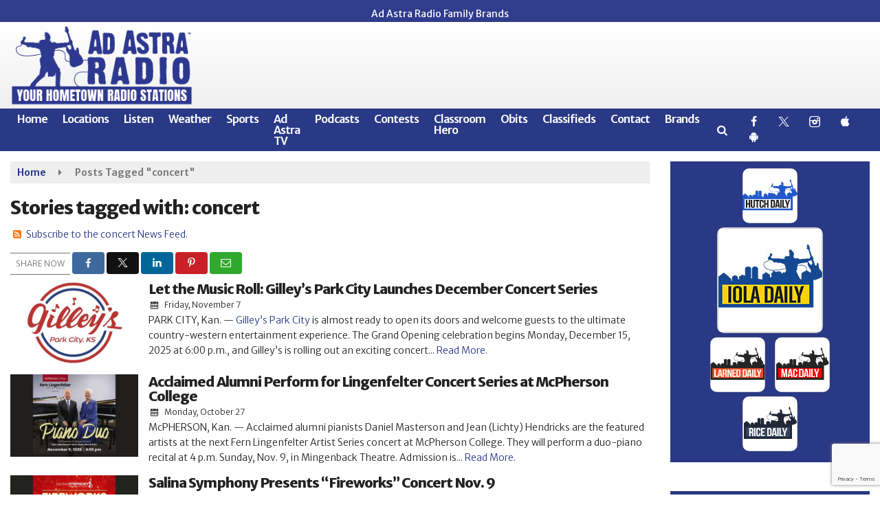

--- FILE ---
content_type: text/html; charset=UTF-8
request_url: https://www.adastraradio.com/tag/concert
body_size: 32169
content:
<!doctype html>
<html lang="en-US">
<head>
	<meta charset="UTF-8">
	<meta name="viewport" content="width=device-width, initial-scale=1">
	<link rel="profile" href="http://gmpg.org/xfn/11">
	<link rel="shortcut icon" href="https://www.adastraradio.com/wp-content/uploads/2022/05/Favicon.png">		<link rel="image_src" type="image/jpeg" href="https://www.adastraradio.com/wp-content/uploads/2025/11/Gilleys-1.jpg"/>
<link rel="canonical" href="https://www.adastraradio.com/adastra-news/let-the-music-roll-gilleys-park-city-launches-december-concert-series/"/>
<meta name="description" content="concert - Ad Astra Radio | Your Hometown Radio Stations &amp; Local News Source"/>
<meta property="og:image" content="https://www.adastraradio.com/wp-content/uploads/2025/11/Gilleys-1.jpg"/>
<meta name="robots" content="max-snippet:-1, max-image-preview:large, max-video-preview:-1"/>
<meta property="og:locale" content="en_US"/>
<meta property="og:type" content="article"/>
<meta property="og:title" content="concert - Ad Astra Radio | Your Hometown Radio Stations &amp; Local News Source"/>
<meta property="og:description" content="concert - Ad Astra Radio | Your Hometown Radio Stations &amp; Local News Source"/>
<meta property="og:url" content="https://www.adastraradio.com/adastra-news/let-the-music-roll-gilleys-park-city-launches-december-concert-series/"/>
<meta property="og:site_name" content="Ad Astra Radio | Your Hometown Radio Stations &amp; Local News Source"/>
<meta property="og:image" content="https://www.adastraradio.com/wp-content/uploads/2025/11/Gilleys-1.jpg"/>
<meta property="og:image:secure_url" content="https://www.adastraradio.com/wp-content/uploads/2025/11/Gilleys-1.jpg" /><meta name="twitter:card" content="summary_large_image"/>
<meta name="twitter:description" content="concert - Ad Astra Radio | Your Hometown Radio Stations &amp; Local News Source">
<meta name="twitter:title" content="concert - Ad Astra Radio | Your Hometown Radio Stations &amp; Local News Source"/>
<meta name="twitter:image:alt" content="concert - Ad Astra Radio | Your Hometown Radio Stations &amp; Local News Source">
<meta name="twitter:image" content="https://www.adastraradio.com/wp-content/uploads/2025/11/Gilleys-1.jpg">	<meta name="google-site-verification" content="9ortZRNAoni0I6nvYLefEDOG0KUzG6tr6UPER9U2uYU" />	<style id="srr-style" type="text/css" media="screen">
		.headerstation{margin:0 10px}
.slideout-logos{text-align:center}
.astrabrands img{max-width:80px;border-radius:10px;margin:0 5px}
footer .copyright .container{padding-bottom:100px}
.applike img{border-radius:10px}
.dailystations .widget-title{margin-bottom:0px !important}
@media (max-width:1200px){
  .slideout-logos .srb-block {width:33%}
}				@media screen and (max-width:1200px){.desktoponly,.hidden_mobile{display:none !important}.stickywidget{position:inherit;top:auto}#site-navigation-wide,#sticky-menu-wrap,#stickymenu .navbuttonwrap{display:none}}
		@media screen and (min-width:1200px){.mobileonly,.hidden_desktop{display:none !important}}
	</style>
	<title>concert &#8211; Ad Astra Radio | Your Hometown Radio Stations &amp; Local News Source</title>
<meta name='robots' content='max-image-preview:large' />
<link rel='dns-prefetch' href='//cdn.jsdelivr.net' />
<link rel='dns-prefetch' href='//www.google.com' />
<link rel='dns-prefetch' href='//fonts.googleapis.com' />
<link rel='dns-prefetch' href='//www.googletagmanager.com' />
<link rel="alternate" type="application/rss+xml" title="Ad Astra Radio | Your Hometown Radio Stations &amp; Local News Source &raquo; Feed" href="https://www.adastraradio.com/feed/" />
<link rel="alternate" type="application/rss+xml" title="Ad Astra Radio | Your Hometown Radio Stations &amp; Local News Source &raquo; Comments Feed" href="https://www.adastraradio.com/comments/feed/" />
<link rel="alternate" type="application/rss+xml" title="Ad Astra Radio | Your Hometown Radio Stations &amp; Local News Source &raquo; concert Tag Feed" href="https://www.adastraradio.com/tag/concert/feed/" />
<style id='wp-img-auto-sizes-contain-inline-css' type='text/css'>
img:is([sizes=auto i],[sizes^="auto," i]){contain-intrinsic-size:3000px 1500px}
/*# sourceURL=wp-img-auto-sizes-contain-inline-css */
</style>

<style id='classic-theme-styles-inline-css' type='text/css'>
/*! This file is auto-generated */
.wp-block-button__link{color:#fff;background-color:#32373c;border-radius:9999px;box-shadow:none;text-decoration:none;padding:calc(.667em + 2px) calc(1.333em + 2px);font-size:1.125em}.wp-block-file__button{background:#32373c;color:#fff;text-decoration:none}
/*# sourceURL=/wp-includes/css/classic-themes.min.css */
</style>
<link rel='stylesheet' id='srr-ads-css-css' href='https://www.adastraradio.com/wp-content/plugins/srr-ads/includes/css/ads-style.css' type='text/css' media='all' />
<link rel='stylesheet' id='ads-style-css' href='https://www.adastraradio.com/wp-content/plugins/srr-ads/includes/css/ads-style.css' type='text/css' media='all' />
<link rel='stylesheet' id='srr-onair-css' href='https://www.adastraradio.com/wp-content/plugins/srr-onair/includes/css/onair.css' type='text/css' media='all' />
<link rel='stylesheet' id='fontawesome-local-css' href='https://www.adastraradio.com/wp-content/themes/srr-launch/assets/fontawesome-local/css/all.min.css' type='text/css' media='all' />
<link rel='stylesheet' id='srr-launch-style-css' href='https://www.adastraradio.com/wp-content/themes/srr-launch/style.css' type='text/css' media='all' />
<style id='srr-launch-style-inline-css' type='text/css'>
.carousel, .slider { display: none !important; }
/*# sourceURL=srr-launch-style-inline-css */
</style>
<link rel='stylesheet' id='srr-launch-bootstrap-css' href='https://www.adastraradio.com/wp-content/themes/srr-launch/assets/css/bootstrap.min.css' type='text/css' media='all' />
<link rel='stylesheet' id='csf-google-web-fonts-css' href='//fonts.googleapis.com/css?family=Merriweather%20Sans:400,600,500,700,300,800%7COpen%20Sans:600,400&#038;display=swap' type='text/css' media='all' />
<link rel='stylesheet' id='srr-weather-css' href='https://www.adastraradio.com/wp-content/plugins/srr-weather/includes/css/weather.min.css' type='text/css' media='all' />
<style id='srr-weather-inline-css' type='text/css'>
.srrwx-acc-toggle, .weather-acc-toggle, #weatheralert-carousel h5, #weatheralert-carousel a, #weatheralert-carousel a:hover, #weatheralert-carousel span {color:#ffffff;font-weight:700;}.srrwx-acc-toggle, .weather-acc-toggle, #localalert-weather, #weatheralert-carousel {background-color:#dd3333;}.srrwx-alert, .weather-acc-content, .weather-acc-content * {color:#141414;}.srrwx-alert, .weather-acc-content {background-color:#eeeeee;}
/*# sourceURL=srr-weather-inline-css */
</style>
<script type="text/javascript" src="https://www.adastraradio.com/wp-includes/js/jquery/jquery.min.js" id="jquery-core-js"></script>
<script type="text/javascript" id="jquery-js-before">
/* <![CDATA[ */
window.SRR_Launch = window.SRR_Launch || {}; window.SRR_Launch.swapPlayer = "enabled";
//# sourceURL=jquery-js-before
/* ]]> */
</script>
<link rel="https://api.w.org/" href="https://www.adastraradio.com/wp-json/" /><link rel="alternate" title="JSON" type="application/json" href="https://www.adastraradio.com/wp-json/wp/v2/tags/1785" /><link rel="EditURI" type="application/rsd+xml" title="RSD" href="https://www.adastraradio.com/xmlrpc.php?rsd" />
<script type="text/javascript" src="https://adbundle.empowerlocal.co/bundle.js?publicationKey=adastraradio-com"></script><script>window.emp_tag = 'city,concert,december,gilleys,launches,music,park,roll,series';</script><script>window.abkw = 'hutch-news,adastra-news';</script><meta name="generator" content="Site Kit by Google 1.170.0" /><div id="srrads-site-url" data-site-url="https://www.adastraradio.com"></div>                <style type="text/css">
                    /* Hide the original audio tag after our script has enhanced it */
                    audio.custom-enhanced {
                        display: none !important;
                    }

                    /* --- THIS IS THE DEFINITIVE FIX FOR THE INVISIBLE TIME --- */
                    /* This rule makes the time counter and progress bar visible on ALL screen sizes. */
                    .minimal-player .progress-container,
                    .minimal-player .play-counter {
                        display: block !important;
                        visibility: visible !important;
                        opacity: 1 !important;
                    }

                    /* This is the main container for the minimal player. */
                    .minimal-player {
                        display: flex !important;
                        align-items: center;
                        width: 100%;
                        margin: 10px 0;
                    }

                    /* Layout adjustments for overlay and vertical alignment. */
                    .minimal-player .progress-container {
                        flex-grow: 1;
                        position: relative;
                        display: flex;
                        align-items: center;
                        justify-content: center;
                    }

                    .minimal-player .progress-bar {
                        position: absolute;
                        left: 0;
                        top: 0;
                        height: 100%;
                        z-index: 1;
                    }

                    .minimal-player .play-counter {
                        position: relative;
                        z-index: 2;
                        font-size: 12px;
                        text-shadow: 1px 1px 1px rgba(0,0,0,0.6);
                    }
                </style>
                <style type="text/css">.contest-entry{background-color:transparent!important}.event-style2 .event-date, .event-style3 .event-date{color:#FFFFFF}.event-style2 .event-date, .event-style3 .event-date{background-color:#222222}body{background-color:#ffffff;}.container, .contained{max-width:1600px!important;}.topbar{background-color:#303c8c}.topbar{padding-top:5px;padding-right:0px;padding-bottom:5px;padding-left:0px;}.topbar, .topbar-content, .topbar-content a{font-family:"Merriweather Sans";color:#ffffff;font-weight:normal;text-align:left;text-transform:none;font-size:14px;line-height:14px;}.topbar-nav a, .topbar a, .topbar-content a{color:#aaaaaa;}.topbar-nav a, .topbar a, .topbar-content a:hover{color:#ffffff;}.topbar-nav a, .topbar a, .topbar-content a:active{color:#ffffff;}#masthead{background-image:linear-gradient(#ffffff,#e8e8e8);background-position:center center;background-size:cover;}#header-top{padding-top:0px;padding-right:0px;padding-bottom:0px;padding-left:0px;}[data-view="mobile"] #header-top{padding-top:0px;padding-right:0px;padding-bottom:0px;padding-left:0px;}.site-branding-text, .site-branding-text-mobile{color:#FFFFFF;}#stickymenu .site-branding-text, #stickymenu .site-branding-text-mobile{color:#FFFFFF;}.header-content{background-color:transparent}.header-content, .header-content-inline{padding-top:15px;}#header-widgets .container{height:100px;}#header-widgets{background-color:#222222;}.header-widget-title{font-family:"Open Sans";color:#eeeeee;font-weight:600;text-transform:uppercase;font-size:15px;line-height:15px;letter-spacing:-1px;}.header-widget, .header-widget a, .header-widget a:hover, .header-widget a:focus, .header-widget a:visited{color:#ffffff;}#above-header-sidebar-wrap{padding-top:5px;padding-right:0px;padding-bottom:5px;padding-left:0px;}#above-header-sidebar-wrap{background-color:#343a40;background-position:center center;background-size:cover;}#below-header-sidebar-wrap{padding-top:15px;padding-right:0px;padding-bottom:15px;padding-left:0px;}#below-header-sidebar-wrap{background-color:#eaeaea;background-position:center center;background-size:cover;}#header-hero-wrap,#page-header-wrap{padding-top:15px;padding-right:0px;padding-bottom:15px;padding-left:0px;}#header-hero-wrap, #header-hero-wrap *,#page-header-wrap, #page-header-wrap *{color:#ffffff}#site-navigation-wide{background-color:#293986}#primary-menu-wrap a, #primary-menu-wrap li a, #primary-menu-wrap .dropdown-menu a, .socialbar a, #primary-menu-wrap .navsearchbutt,li.flymenu:before, .navmenubutton a{font-family:"Merriweather Sans";color:#ffffff;font-weight:600;text-transform:none;font-size:16px;line-height:16px;letter-spacing:-1px;}#primary-menu-wrap a:hover, #primary-menu .nav-item.active a.dropdown-toggle, #primary-menu .current-menu-parent a.dropdown-toggle, #primary-menu .current_page_item.menu-item-home a, .socialbar a:hover, .navsearchbutt:hover, #primary-menu .current-menu-item, #primary-menu .current_page_parent > .nav-link, #primary-menu .current-post-ancestor > .nav-link, #primary-menu .current-menu-parent > .nav-link, #primary-menu .current-post-parent > .nav-link{background-color:#ffffff}#primary-nav .navbar a:hover, #primary-nav.navbar li a:hover, #primary-menu-wrap .active a,#primary-menu-wrap a:hover,.navsearchbutt:hover i, .socialbar a:hover, #primary-menu .current-menu-ancestor > .nav-link, #primary-menu .current-menu-item > .nav-link, #primary-menu .current-menu-ancestor .active a.nav-link,#primary-menu .current-menu-parent a.dropdown-toggle,#primary-menu .current-post-ancestor > .nav-link, #primary-menu .current-menu-parent > .nav-link, #primary-menu .current-post-parent > .nav-link{color:#293986;}#primary-menu-wrap{padding-top:0px;padding-right:0px;padding-bottom:0px;padding-left:0px;}#masthead .navbar-nav .nav-link, #masthead .navbar-expand-lg .navbar-nav .nav-link, #masthead .navbar-expand-xl .navbar-nav .nav-link,#masthead .navsearchbutt,#masthead .socialbar a, #masthead li.flymenu:before{padding-top:7px;padding-right:10px;padding-bottom:7px;padding-left:10px;}.navbar-nav .nav-item{margin-top:0px;margin-right:2px;margin-bottom:0px;margin-left:0px;}#primary-menu .dropdown-menu{background-color:#293986}#primary-menu .dropdown-menu a, #primary-menu .dropdown-menu li a{font-family:"Merriweather Sans";color:#ffffff;font-weight:600;text-transform:none;font-size:16px;line-height:19px;letter-spacing:-1px;}#primary-menu .dropdown-menu a:hover, #primary-menu .dropdown-menu li a:hover, #primary-menu .dropdown-menu .active, #primary-menu .current-menu-ancestor>a{background-color:#ffffff}#primary-menu .dropdown-menu a:hover, #primary-menu .dropdown-menu li a:hover, #primary-menu .dropdown-menu .active, .current-menu-ancestor > a, #primary-menu .dropdown-menu .active a.nav-link{color:#293986;}#masthead .dropdown-menu .nav-item .nav-link{padding-top:10px;padding-right:10px;padding-bottom:10px;padding-left:10px;}#site-navigation-wide{padding-top:5px;padding-bottom:5px;}.navmenubutton a{padding-top:5px;padding-right:15px;padding-bottom:5px;padding-left:15px;}.navmenubutton{margin-top:0px;margin-bottom:0px;}.navmenubutton a.button1,#primary-menu-wrap .navmenubutton a.button1,#primary-menu-wrap .navmenubutton a.button1:hover{color:#222222;}.navmenubutton a.button1,#primary-menu-wrap .navmenubutton a.button1,#primary-menu-wrap .navmenubutton a.button1:hover{color:#ffffff;}.navmenubutton a.button2,#primary-menu-wrap .navmenubutton a.button2,#primary-menu-wrap .navmenubutton a.button2:hover{color:#222222;}.navmenubutton a.button2,#primary-menu-wrap .navmenubutton a.button2,#primary-menu-wrap .navmenubutton a.button2:hover{color:#ffffff;}#stickymenu{background-color:#293986;background-position:center center;background-size:cover;}#stickymenu a, #stickymenu li a,#stickymenu .socialbar, #stickymenu .navsearchbutt{font-family:"Merriweather Sans";color:#ffffff;font-weight:600;text-transform:none;font-size:16px;line-height:16px;letter-spacing:-1px;}#stickymenu .navbar a:hover, #stickymenu .navbar li a:hover, #stickymenu .active a,#stickymenu a:hover, #stickymenu .navsearchbutt:hover i, #stickymenu .socialbar a:hover, #stickymenu .current-menu-ancestor > a.nav-link, #stickymenu .current-menu-ancestor .active a.nav-link, #stickymenu .current-menu-parent a{background-color:#ffffff}#stickymenu .navbar a:hover, #stickymenu .navbar li a:hover, #stickymenu .active a, #stickymenu a:hover, #stickymenu .socialbar a:hover, #stickymenu .current-menu-ancestor > a.nav-link, #stickymenu .current_page_parent > .nav-link{color:#293986;}#stickymenu .dropdown-menu,#stickymenu .dropdown-menu a{background-color:#293986}#stickymenu .dropdown-menu a{font-family:"Merriweather Sans";color:#ffffff;font-weight:500;text-transform:none;font-size:16px;line-height:19px;letter-spacing:-1px;}#stickymenu .dropdown-menu a:hover, #stickymenu .dropdown-menu li a:hover, #stickymenu .dropdown-menu .active, #stickymenu .current-menu-ancestor>a{background-color:#ffffff}#stickymenu .dropdown-menu a:hover, #stickymenu .dropdown-menu li a:hover, #stickymenu .dropdown-menu .active, .current-menu-ancestor>a, #stickymenu .dropdown-menu .active a, #stickymenu .navsearchbutt:hover i, #stickymenu .socialbar a:hover, #stickymenu .dropdown-menu .current-menu-item > a.nav-link, #stickymenu .current-menu-parent > a.nav-link, #stickymenu .current-menu-ancestor a.active{color:#293986;}#sticky-menu-wrap{padding-top:0px;padding-right:0px;padding-bottom:0px;padding-left:0px;}#stickymenu li a, #stickymenu .navmenubutton a, #stickymenu .navsearchbutt,#stickymenu .socialbar a,#stickymenu .flymenu:before{padding-top:7px;padding-right:8px;padding-bottom:7px;padding-left:8px;}#stickymenu .dropdown-menu li a{padding-top:7px;padding-right:8px;padding-bottom:7px;padding-left:8px;}#stickymenu .sidenav_button i{color:#ffffff}.sidenav, #fly-wrap{background-color:#293986;}a.closebtn, a.closebtn:hover, #side-menu a, #side-menu a:hover, .menu-mobile-menu-container a, .menu-mobile-menu-container a:hover,.sidenav_custom_button a,.sidenav ul li.menu-item-has-children:after,.fly-nav-menu a,.fly-nav-menu a:hover,nav.fly-nav-menu ul li.menu-item-has-children:after,.fly-soc-head,.menubar .srricon, .menubar .srricon:hover,#fly-wrap .searchform input,#mySidenav .searchform input,#fly-wrap .searchform input::placeholder,#mySidenav .searchform input::placeholder{font-family:"Merriweather Sans";color:#ffffff;font-weight:700;text-transform:none;font-size:19px;line-height:22px;letter-spacing:-1px;}.menu-mobile-menu-container a, #side-menu a,.fly-nav-menu a, nav.fly-nav-menu ul li.menu-item-has-children:after, .sidenav ul li.menu-item-has-children:after{padding-top:4px;padding-bottom:4px;}#mobilemenu-sidebar-wrap .widget-title, #mobilemenu-sidebar-wrap .header-widget-title{font-family:"Merriweather Sans";color:#eeeeee;font-weight:700;text-transform:uppercase;font-size:15px;line-height:15px;letter-spacing:-1px;}.sidenav_button i,.flymenu i{color:#293986}#mySidenav .sidenav_button i,#fly-wrap .flymenu i{color:#ffffff}.sidenav_custom_button a{color:#222222;}.sidenav_custom_button a{color:#ffffff;}.flyout_custom_button a{color:#222222;}.flyout_custom_button a{color:#ffffff;}#localalert{background-color:#dd3333;}#localalert{font-family:"Open Sans";color:#ffffff;font-weight:normal;text-align:left;font-size:15px;line-height:17px;}#localalert a{color:#f1f1f1;}#localalert a:hover{color:#ffffff;}body{font-family:"Merriweather Sans";color:#222222;font-weight:300;text-transform:none;font-size:14px;line-height:22px;}h1, h1 a, h1 a:hover, h1 a:active, h1 a:visited{font-family:"Merriweather Sans";color:#222222;font-weight:800;font-size:27px;line-height:40px;letter-spacing:-1px;}h2, h2 a, h2 a:hover, h2 a:active, h2 a:visited,h2.entry-title,.latest-title h2{font-family:"Merriweather Sans";color:#222222;font-weight:800;font-size:22px;line-height:26px;letter-spacing:-1px;}h3, h3 a, h3 a:hover, h3 a:active, h3 a:visited,h3.entry-title,.latest-title h3{font-family:"Merriweather Sans";color:#222222;font-weight:700;font-size:18px;line-height:22px;letter-spacing:-1px;}h4, h4 a, h4 a:hover, h4 a:active, h4 a:visited{font-family:"Merriweather Sans";color:#222222;font-weight:700;font-size:18px;line-height:21px;letter-spacing:-1px;}h5, h5 a, h5 a:hover, h5 a:active, h5 a:visited{font-family:"Merriweather Sans";color:#222222;font-weight:700;font-size:17px;line-height:17px;letter-spacing:-1px;}a{color:#293986;}a:hover{color:#555555;}a:active{color:#293986;}#page-header-wrap{padding-top:45px;padding-right:0px;padding-bottom:45px;padding-left:0px;}#page-header-wrap, #page-header-wrap *{color:#ffffff}#post-header-wrap{padding-top:45px;padding-right:0px;padding-bottom:45px;padding-left:0px;}#post-header-wrap, #post-header-wrap *{color:#ffffff}.post-format-right i, .post-format-center, .post-format-left i{color:#FFFFFF;}.post-format-right i, .post-format-center, .post-format-left i{background-color:#555555;}.post-sharing a{color:#FFFFFF;}.post-social{background-color:#555555;}.post-social:hover{background-color:#222222;}#sidebar-right .widget-title, #sidebar-left .widget-title, #content .widget-title{background-color:#293986;}#sidebar-right .widget-title, #sidebar-left .widget-title, #content .widget-title, #sidebar-right .widget-title a, #sidebar-left .widget-title a, #content .widget-title a{font-family:"Merriweather Sans";color:#ffffff;font-weight:700;text-align:left;text-transform:none;font-size:17px;line-height:20px;letter-spacing:-0.5px;}#sidebar-right .widget-title, #sidebar-left .widget-title, #content .widget-title{padding-top:7px;padding-right:5px;padding-bottom:5px;padding-left:10px;}#sidebar-right .widget-title, #sidebar-left .widget-title, #content .widget-title{margin-top:0px;margin-right:0px;margin-bottom:10px;margin-left:0px;}#sidebar-right .widget-title span, #sidebar-left .widget-title span, #content .widget-title span{padding-top:0px;padding-right:0px;padding-bottom:0px;padding-left:0px;}#sidebar-right .widget, #sidebar-left .widget, #content .widget{padding-top:0px;padding-right:0px;padding-bottom:0px;padding-left:0px;}.site-footer{background-color:#293986;}.site-footer{padding-top:0px;padding-right:0px;padding-bottom:0px;padding-left:0px;}.site-footer, .site-footer .vfbp-form, .site-footer .vfbp-form .vfb-help-block, .site-footer .vfb-control-label, .site-footer .widget_nav_menu ul.nav li a{font-family:"Merriweather Sans";color:#ffffff;font-weight:300;font-size:15px;line-height:24px;}.site-footer a, .site-footer .widget a, footer .latest-title h3, footer .latest-title a:hover{color:#ffffff;}footer .widget-title, footer #srr-form-wrap, footer .vfb-control-label, footer .entry-title{font-family:"Merriweather Sans";color:#ffffff;font-weight:600;text-transform:none;font-size:17px;line-height:20px;letter-spacing:-0.05px;}footer .widget-title{padding-top:5px;padding-right:5px;padding-bottom:5px;padding-left:10px;}footer .widget-title{margin-top:0px;margin-right:0px;margin-bottom:10px;margin-left:0px;}.copyright{background-image:linear-gradient(#293986,#202870);}.copyright{font-family:"Merriweather Sans";color:#eee;font-weight:300;text-align:center;font-size:15px;line-height:20px;}.copyright a{color:#eeeeee;}.copyright a:hover{color:#ffffff;}.copyright a:active{color:#ffffff;}.copyright a:visited{color:#eeeeee;}.copyright a:focus{color:#ffffff;}.copyright{margin-top:0px;margin-right:0px;margin-bottom:0px;margin-left:0px;}#stickybottom{background-color:#111111;}#stickybottom{padding-top:10px;padding-right:10px;padding-bottom:10px;padding-left:10px;}#stickybottom{font-family:"Merriweather Sans";color:#eee;font-weight:normal;text-align:center;font-size:17px;line-height:17px;}#stickybottom a{color:#eeeeee;}#stickybottom a:hover{color:#ffffff;}#stickybottom a:active{color:#ffffff;}#stickybottom a:visited{color:#eeeeee;}#stickybottom a:focus{color:#ffffff;}.play-pause-btn i:before,.play-counter{color:#ffffff}.play-pause-btn{background-color:#007bff}.progress-bar{background-color:#007bff}.progress-container{background-color:#8b8b8b7c}.minimal-player{background-color:#242424}.button, .btn, input[type="button"]:active, input[type="button"], input[type="reset"], input[type="reset"], input[type="submit"], .paginav a, .nav-tabs>li a.active, #onair-nav>li a.active, .vfbp-form .btn, .vfbp-form .btn-primary{background-color:#141d49!important}.btn:hover, .btn:active, .button:hover, .button:active, input[type="button"]:active, input[type="button"]:hover, input[type="reset"]:active, input[type="reset"]:hover, input[type="submit"]:active, input[type="submit"]:hover, .paginav span, .paginav a:hover, .vfbp-form .btn:hover, .vfbp-form .btn-primary:hover{background-color:#293986!important}a.button, a.button:hover, .button, .button:hover, .button:active, .btn, .btn:hover, .btn:active, input[type="button"]:active, input[type="button"], input[type="reset"], input[type="reset"], input[type="submit"], .paginav span, .paginav a, .nav-tabs>li>a, .nav-tabs>li.active>a, .nav-tabs>li.active>a:hover, .nav-tabs>li.active>a:focus, .vfbp-form .btn, .vfbp-form .btn-primary, a.button:not([href]):not([tabindex]){font-family:"Merriweather Sans"!important;color:#FFFFFF!important;font-weight:normal!important;font-size:16px!important;}button, .button, .btn, input[type="button"], input[type="reset"], input[type="submit"], .vfbp-form .btn{padding-top:8px!important;padding-right:15px!important;padding-bottom:8px!important;padding-left:15px!important;}form, .css-event-form, #srr-form-wrap, .vfbp-form, .gravity-theme{background-color:transparent}#content form, .gravity-theme{padding-top:15px;padding-right:0px;padding-bottom:15px;padding-left:0px;}.vfbp-form .vfb-form-control, .gfield_label{color:#222222!important;}input, select, textarea, .vfbp-form .vfb-form-control{color:#141414!important;}input, select, textarea, .vfbp-form .vfb-form-control{background-color:#ffffff!important}input, select, textarea, .vfbp-form .vfb-form-control, .tml .tml-field{border-top-width:1px!important;border-right-width:1px!important;border-bottom-width:1px!important;border-left-width:1px!important;border-color:#bbbbbb!important;border-style:solid!important;}</style><style id='global-styles-inline-css' type='text/css'>
:root{--wp--preset--aspect-ratio--square: 1;--wp--preset--aspect-ratio--4-3: 4/3;--wp--preset--aspect-ratio--3-4: 3/4;--wp--preset--aspect-ratio--3-2: 3/2;--wp--preset--aspect-ratio--2-3: 2/3;--wp--preset--aspect-ratio--16-9: 16/9;--wp--preset--aspect-ratio--9-16: 9/16;--wp--preset--color--black: #000000;--wp--preset--color--cyan-bluish-gray: #abb8c3;--wp--preset--color--white: #ffffff;--wp--preset--color--pale-pink: #f78da7;--wp--preset--color--vivid-red: #cf2e2e;--wp--preset--color--luminous-vivid-orange: #ff6900;--wp--preset--color--luminous-vivid-amber: #fcb900;--wp--preset--color--light-green-cyan: #7bdcb5;--wp--preset--color--vivid-green-cyan: #00d084;--wp--preset--color--pale-cyan-blue: #8ed1fc;--wp--preset--color--vivid-cyan-blue: #0693e3;--wp--preset--color--vivid-purple: #9b51e0;--wp--preset--gradient--vivid-cyan-blue-to-vivid-purple: linear-gradient(135deg,rgb(6,147,227) 0%,rgb(155,81,224) 100%);--wp--preset--gradient--light-green-cyan-to-vivid-green-cyan: linear-gradient(135deg,rgb(122,220,180) 0%,rgb(0,208,130) 100%);--wp--preset--gradient--luminous-vivid-amber-to-luminous-vivid-orange: linear-gradient(135deg,rgb(252,185,0) 0%,rgb(255,105,0) 100%);--wp--preset--gradient--luminous-vivid-orange-to-vivid-red: linear-gradient(135deg,rgb(255,105,0) 0%,rgb(207,46,46) 100%);--wp--preset--gradient--very-light-gray-to-cyan-bluish-gray: linear-gradient(135deg,rgb(238,238,238) 0%,rgb(169,184,195) 100%);--wp--preset--gradient--cool-to-warm-spectrum: linear-gradient(135deg,rgb(74,234,220) 0%,rgb(151,120,209) 20%,rgb(207,42,186) 40%,rgb(238,44,130) 60%,rgb(251,105,98) 80%,rgb(254,248,76) 100%);--wp--preset--gradient--blush-light-purple: linear-gradient(135deg,rgb(255,206,236) 0%,rgb(152,150,240) 100%);--wp--preset--gradient--blush-bordeaux: linear-gradient(135deg,rgb(254,205,165) 0%,rgb(254,45,45) 50%,rgb(107,0,62) 100%);--wp--preset--gradient--luminous-dusk: linear-gradient(135deg,rgb(255,203,112) 0%,rgb(199,81,192) 50%,rgb(65,88,208) 100%);--wp--preset--gradient--pale-ocean: linear-gradient(135deg,rgb(255,245,203) 0%,rgb(182,227,212) 50%,rgb(51,167,181) 100%);--wp--preset--gradient--electric-grass: linear-gradient(135deg,rgb(202,248,128) 0%,rgb(113,206,126) 100%);--wp--preset--gradient--midnight: linear-gradient(135deg,rgb(2,3,129) 0%,rgb(40,116,252) 100%);--wp--preset--font-size--small: 13px;--wp--preset--font-size--medium: 20px;--wp--preset--font-size--large: 36px;--wp--preset--font-size--x-large: 42px;--wp--preset--spacing--20: 0.44rem;--wp--preset--spacing--30: 0.67rem;--wp--preset--spacing--40: 1rem;--wp--preset--spacing--50: 1.5rem;--wp--preset--spacing--60: 2.25rem;--wp--preset--spacing--70: 3.38rem;--wp--preset--spacing--80: 5.06rem;--wp--preset--shadow--natural: 6px 6px 9px rgba(0, 0, 0, 0.2);--wp--preset--shadow--deep: 12px 12px 50px rgba(0, 0, 0, 0.4);--wp--preset--shadow--sharp: 6px 6px 0px rgba(0, 0, 0, 0.2);--wp--preset--shadow--outlined: 6px 6px 0px -3px rgb(255, 255, 255), 6px 6px rgb(0, 0, 0);--wp--preset--shadow--crisp: 6px 6px 0px rgb(0, 0, 0);}:where(.is-layout-flex){gap: 0.5em;}:where(.is-layout-grid){gap: 0.5em;}body .is-layout-flex{display: flex;}.is-layout-flex{flex-wrap: wrap;align-items: center;}.is-layout-flex > :is(*, div){margin: 0;}body .is-layout-grid{display: grid;}.is-layout-grid > :is(*, div){margin: 0;}:where(.wp-block-columns.is-layout-flex){gap: 2em;}:where(.wp-block-columns.is-layout-grid){gap: 2em;}:where(.wp-block-post-template.is-layout-flex){gap: 1.25em;}:where(.wp-block-post-template.is-layout-grid){gap: 1.25em;}.has-black-color{color: var(--wp--preset--color--black) !important;}.has-cyan-bluish-gray-color{color: var(--wp--preset--color--cyan-bluish-gray) !important;}.has-white-color{color: var(--wp--preset--color--white) !important;}.has-pale-pink-color{color: var(--wp--preset--color--pale-pink) !important;}.has-vivid-red-color{color: var(--wp--preset--color--vivid-red) !important;}.has-luminous-vivid-orange-color{color: var(--wp--preset--color--luminous-vivid-orange) !important;}.has-luminous-vivid-amber-color{color: var(--wp--preset--color--luminous-vivid-amber) !important;}.has-light-green-cyan-color{color: var(--wp--preset--color--light-green-cyan) !important;}.has-vivid-green-cyan-color{color: var(--wp--preset--color--vivid-green-cyan) !important;}.has-pale-cyan-blue-color{color: var(--wp--preset--color--pale-cyan-blue) !important;}.has-vivid-cyan-blue-color{color: var(--wp--preset--color--vivid-cyan-blue) !important;}.has-vivid-purple-color{color: var(--wp--preset--color--vivid-purple) !important;}.has-black-background-color{background-color: var(--wp--preset--color--black) !important;}.has-cyan-bluish-gray-background-color{background-color: var(--wp--preset--color--cyan-bluish-gray) !important;}.has-white-background-color{background-color: var(--wp--preset--color--white) !important;}.has-pale-pink-background-color{background-color: var(--wp--preset--color--pale-pink) !important;}.has-vivid-red-background-color{background-color: var(--wp--preset--color--vivid-red) !important;}.has-luminous-vivid-orange-background-color{background-color: var(--wp--preset--color--luminous-vivid-orange) !important;}.has-luminous-vivid-amber-background-color{background-color: var(--wp--preset--color--luminous-vivid-amber) !important;}.has-light-green-cyan-background-color{background-color: var(--wp--preset--color--light-green-cyan) !important;}.has-vivid-green-cyan-background-color{background-color: var(--wp--preset--color--vivid-green-cyan) !important;}.has-pale-cyan-blue-background-color{background-color: var(--wp--preset--color--pale-cyan-blue) !important;}.has-vivid-cyan-blue-background-color{background-color: var(--wp--preset--color--vivid-cyan-blue) !important;}.has-vivid-purple-background-color{background-color: var(--wp--preset--color--vivid-purple) !important;}.has-black-border-color{border-color: var(--wp--preset--color--black) !important;}.has-cyan-bluish-gray-border-color{border-color: var(--wp--preset--color--cyan-bluish-gray) !important;}.has-white-border-color{border-color: var(--wp--preset--color--white) !important;}.has-pale-pink-border-color{border-color: var(--wp--preset--color--pale-pink) !important;}.has-vivid-red-border-color{border-color: var(--wp--preset--color--vivid-red) !important;}.has-luminous-vivid-orange-border-color{border-color: var(--wp--preset--color--luminous-vivid-orange) !important;}.has-luminous-vivid-amber-border-color{border-color: var(--wp--preset--color--luminous-vivid-amber) !important;}.has-light-green-cyan-border-color{border-color: var(--wp--preset--color--light-green-cyan) !important;}.has-vivid-green-cyan-border-color{border-color: var(--wp--preset--color--vivid-green-cyan) !important;}.has-pale-cyan-blue-border-color{border-color: var(--wp--preset--color--pale-cyan-blue) !important;}.has-vivid-cyan-blue-border-color{border-color: var(--wp--preset--color--vivid-cyan-blue) !important;}.has-vivid-purple-border-color{border-color: var(--wp--preset--color--vivid-purple) !important;}.has-vivid-cyan-blue-to-vivid-purple-gradient-background{background: var(--wp--preset--gradient--vivid-cyan-blue-to-vivid-purple) !important;}.has-light-green-cyan-to-vivid-green-cyan-gradient-background{background: var(--wp--preset--gradient--light-green-cyan-to-vivid-green-cyan) !important;}.has-luminous-vivid-amber-to-luminous-vivid-orange-gradient-background{background: var(--wp--preset--gradient--luminous-vivid-amber-to-luminous-vivid-orange) !important;}.has-luminous-vivid-orange-to-vivid-red-gradient-background{background: var(--wp--preset--gradient--luminous-vivid-orange-to-vivid-red) !important;}.has-very-light-gray-to-cyan-bluish-gray-gradient-background{background: var(--wp--preset--gradient--very-light-gray-to-cyan-bluish-gray) !important;}.has-cool-to-warm-spectrum-gradient-background{background: var(--wp--preset--gradient--cool-to-warm-spectrum) !important;}.has-blush-light-purple-gradient-background{background: var(--wp--preset--gradient--blush-light-purple) !important;}.has-blush-bordeaux-gradient-background{background: var(--wp--preset--gradient--blush-bordeaux) !important;}.has-luminous-dusk-gradient-background{background: var(--wp--preset--gradient--luminous-dusk) !important;}.has-pale-ocean-gradient-background{background: var(--wp--preset--gradient--pale-ocean) !important;}.has-electric-grass-gradient-background{background: var(--wp--preset--gradient--electric-grass) !important;}.has-midnight-gradient-background{background: var(--wp--preset--gradient--midnight) !important;}.has-small-font-size{font-size: var(--wp--preset--font-size--small) !important;}.has-medium-font-size{font-size: var(--wp--preset--font-size--medium) !important;}.has-large-font-size{font-size: var(--wp--preset--font-size--large) !important;}.has-x-large-font-size{font-size: var(--wp--preset--font-size--x-large) !important;}
/*# sourceURL=global-styles-inline-css */
</style>
<link rel='stylesheet' id='srr-ads-style-css' href='https://www.adastraradio.com/wp-content/plugins/srr-ads/includes/css/ads-style.css' type='text/css' media='all' />
<link rel='stylesheet' id='contest-style-css' href='https://www.adastraradio.com/wp-content/plugins/srr-contests/includes/css/contest.css' type='text/css' media='all' />
<link rel='stylesheet' id='srr-events-css' href='https://www.adastraradio.com/wp-content/plugins/srr-events/includes/css/events.css' type='text/css' media='all' />
<link rel='stylesheet' id='srricons-css' href='https://www.adastraradio.com/wp-content/themes/srr-launch/assets/css/srricons.css' type='text/css' media='all' />
</head>
<body class="archive tag tag-concert tag-1785 wp-theme-srr-launch">
<div id="mySidenav" class="sidenav sidenav-right">
    <div style="height:40px"></div>    <a href="javascript:void(0)" class="closebtn sidenav_button" aria-label="Close" role="button"><i class="srricon icon-cancel"></i></a>
    <style>#mobilemenu-sidebar-wrap,#mobilemenu-sidebar-wrap a,#mobilemenu-sidebar-wrap a:hover{color:#ffffff}#side-menu .dropdown-toggle{height:23px}</style>
    <div class="menu-main-menu-container"><ul id="side-menu" class="side-navbar-nav"><li id="menu-item-47" class="menu-item menu-item-type-post_type menu-item-object-page menu-item-home menu-item-47"><a href="https://www.adastraradio.com/">Home</a></li>
<li id="menu-item-97" class="menu-item menu-item-type-custom menu-item-object-custom menu-item-has-children dropdown menu-item-97 dropdown-submenu"><a href="https://www.adastraradio.com/category/adastra-news">Locations </a><b class="srr-dropdown-toggle"></b>
<ul class="dropdown-menu sub-menu depth_0">
	<li id="menu-item-95358" class="menu-item menu-item-type-post_type menu-item-object-page menu-item-95358"><a href="https://www.adastraradio.com/hutchdaily/">Hutchinson</a></li>
	<li id="menu-item-95359" class="menu-item menu-item-type-post_type menu-item-object-page menu-item-95359"><a href="https://www.adastraradio.com/ioladaily/">Iola</a></li>
	<li id="menu-item-95360" class="menu-item menu-item-type-post_type menu-item-object-page menu-item-95360"><a href="https://www.adastraradio.com/larneddaily/">Larned</a></li>
	<li id="menu-item-95362" class="menu-item menu-item-type-post_type menu-item-object-page menu-item-95362"><a href="https://www.adastraradio.com/ricedaily/">Lyons</a></li>
	<li id="menu-item-95361" class="menu-item menu-item-type-post_type menu-item-object-page menu-item-95361"><a href="https://www.adastraradio.com/macdaily/">McPherson</a></li>
</ul>
</li>
<li id="menu-item-132253" class="menu-item menu-item-type-custom menu-item-object-custom menu-item-has-children dropdown menu-item-132253 dropdown-submenu"><a href="#">Listen </a><b class="srr-dropdown-toggle"></b>
<ul class="dropdown-menu sub-menu depth_0">
	<li id="menu-item-132257" class="menu-item menu-item-type-post_type menu-item-object-page menu-item-132257"><a href="https://www.adastraradio.com/klqr/">92.3 &#038; 1510 KLQR</a></li>
	<li id="menu-item-132258" class="menu-item menu-item-type-post_type menu-item-object-page menu-item-132258"><a href="https://www.adastraradio.com/ksku/">94.7 KSKU</a></li>
	<li id="menu-item-132259" class="menu-item menu-item-type-post_type menu-item-object-page menu-item-132259"><a href="https://www.adastraradio.com/klbg/">95.5 KLBG</a></li>
	<li id="menu-item-132260" class="menu-item menu-item-type-post_type menu-item-object-page menu-item-132260"><a href="https://www.adastraradio.com/kwhk/">95.9 HK FM</a></li>
	<li id="menu-item-132261" class="menu-item menu-item-type-post_type menu-item-object-page menu-item-132261"><a href="https://www.adastraradio.com/kmpk/">96.7 KMPK</a></li>
	<li id="menu-item-132262" class="menu-item menu-item-type-post_type menu-item-object-page menu-item-132262"><a href="https://www.adastraradio.com/kgbk/">98.9 KGBK</a></li>
	<li id="menu-item-132263" class="menu-item menu-item-type-post_type menu-item-object-page menu-item-132263"><a href="https://www.adastraradio.com/kmcp/">98.9 &#038; 1540 KMCP</a></li>
	<li id="menu-item-132264" class="menu-item menu-item-type-post_type menu-item-object-page menu-item-132264"><a href="https://www.adastraradio.com/kiol/">99.3 &#038; 1370 KIOL</a></li>
	<li id="menu-item-132254" class="menu-item menu-item-type-post_type menu-item-object-page menu-item-132254"><a href="https://www.adastraradio.com/knzs/">100.3 KNZS</a></li>
	<li id="menu-item-132255" class="menu-item menu-item-type-post_type menu-item-object-page menu-item-132255"><a href="https://www.adastraradio.com/kiks/">101.5 KIKS</a></li>
	<li id="menu-item-132256" class="menu-item menu-item-type-post_type menu-item-object-page menu-item-132256"><a href="https://www.adastraradio.com/kxku/">106.1 KXKU</a></li>
</ul>
</li>
<li id="menu-item-56" class="menu-item menu-item-type-post_type menu-item-object-page menu-item-56"><a href="https://www.adastraradio.com/weather/">Weather</a></li>
<li id="menu-item-95363" class="menu-item menu-item-type-taxonomy menu-item-object-category menu-item-has-children dropdown menu-item-95363 dropdown-submenu"><a href="https://www.adastraradio.com/category/adastra-sports/">Sports </a><b class="srr-dropdown-toggle"></b>
<ul class="dropdown-menu sub-menu depth_0">
	<li id="menu-item-3760" class="menu-item menu-item-type-taxonomy menu-item-object-category menu-item-3760"><a href="https://www.adastraradio.com/category/adastra-sports/">Sports News</a></li>
	<li id="menu-item-4550" class="menu-item menu-item-type-post_type menu-item-object-page menu-item-4550"><a href="https://www.adastraradio.com/broadcastbooth/">Broadcast Booth</a></li>
	<li id="menu-item-128553" class="menu-item menu-item-type-post_type menu-item-object-page menu-item-128553"><a href="https://www.adastraradio.com/athlete-of-the-week/">Athlete of the Week</a></li>
	<li id="menu-item-145554" class="menu-item menu-item-type-taxonomy menu-item-object-league menu-item-145554"><a href="https://www.adastraradio.com/league/teams/">Our Teams</a></li>
	<li id="menu-item-53401" class="menu-item menu-item-type-custom menu-item-object-custom menu-item-53401"><a href="https://www.spreaker.com/show/ad-astra-sports-network-archive">Archived Audio</a></li>
</ul>
</li>
<li id="menu-item-108515" class="menu-item menu-item-type-post_type menu-item-object-page menu-item-108515"><a href="https://www.adastraradio.com/tv/">Ad Astra TV</a></li>
<li id="menu-item-37722" class="menu-item menu-item-type-post_type menu-item-object-page menu-item-37722"><a href="https://www.adastraradio.com/podcasts/">Podcasts</a></li>
<li id="menu-item-145525" class="menu-item menu-item-type-custom menu-item-object-custom menu-item-has-children dropdown menu-item-145525 dropdown-submenu"><a href="#">Contests </a><b class="srr-dropdown-toggle"></b>
<ul class="dropdown-menu sub-menu depth_0">
	<li id="menu-item-15893" class="menu-item menu-item-type-post_type_archive menu-item-object-contest menu-item-15893"><a href="https://www.adastraradio.com/contests/">All Contests</a></li>
	<li id="menu-item-145526" class="menu-item menu-item-type-post_type menu-item-object-contest menu-item-145526"><a href="https://www.adastraradio.com/contests/donuts/">Free Donut Friday</a></li>
	<li id="menu-item-145527" class="menu-item menu-item-type-post_type menu-item-object-contest menu-item-145527"><a href="https://www.adastraradio.com/contests/scooters-coffee-mom-of-the-game/">Mom of the Game</a></li>
</ul>
</li>
<li id="menu-item-4482" class="menu-item menu-item-type-post_type menu-item-object-page menu-item-4482"><a href="https://www.adastraradio.com/classroomhero/">Classroom Hero</a></li>
<li id="menu-item-4308" class="menu-item menu-item-type-post_type_archive menu-item-object-obituary menu-item-4308"><a href="https://www.adastraradio.com/obituaries/">Obits</a></li>
<li id="menu-item-95354" class="menu-item menu-item-type-custom menu-item-object-custom menu-item-has-children dropdown menu-item-95354 dropdown-submenu"><a href="#">Classifieds </a><b class="srr-dropdown-toggle"></b>
<ul class="dropdown-menu sub-menu depth_0">
	<li id="menu-item-4263" class="menu-item menu-item-type-post_type menu-item-object-page menu-item-4263"><a href="https://www.adastraradio.com/job-links/">Job Link</a></li>
	<li id="menu-item-30902" class="menu-item menu-item-type-custom menu-item-object-custom menu-item-has-children dropdown menu-item-30902 dropdown-submenu"><a href="#">Swap Shop </a><b class="srr-dropdown-toggle"></b>
	<ul class="dropdown-menu sub-menu depth_1">
		<li id="menu-item-4499" class="menu-item menu-item-type-post_type menu-item-object-page menu-item-4499"><a href="https://www.adastraradio.com/swapshop/">Current Listings</a></li>
		<li id="menu-item-4498" class="menu-item menu-item-type-post_type menu-item-object-page menu-item-4498"><a href="https://www.adastraradio.com/swapshop/submit-your-listing/">Submit your Listing</a></li>
	</ul>
</li>
	<li id="menu-item-95355" class="menu-item menu-item-type-post_type menu-item-object-page menu-item-has-children dropdown menu-item-95355 dropdown-submenu"><a href="https://www.adastraradio.com/tradingpost/">Trading Post </a><b class="srr-dropdown-toggle"></b>
	<ul class="dropdown-menu sub-menu depth_1">
		<li id="menu-item-95357" class="menu-item menu-item-type-post_type menu-item-object-page menu-item-95357"><a href="https://www.adastraradio.com/tradingpost/">Current Listings</a></li>
		<li id="menu-item-95356" class="menu-item menu-item-type-post_type menu-item-object-page menu-item-95356"><a href="https://www.adastraradio.com/tradingpost/submit-new/">Submit your Listing</a></li>
	</ul>
</li>
</ul>
</li>
<li id="menu-item-30903" class="menu-item menu-item-type-custom menu-item-object-custom menu-item-has-children dropdown menu-item-30903 dropdown-submenu"><a href="#">Contact </a><b class="srr-dropdown-toggle"></b>
<ul class="dropdown-menu sub-menu depth_0">
	<li id="menu-item-4211" class="menu-item menu-item-type-post_type_archive menu-item-object-team menu-item-4211"><a href="https://www.adastraradio.com/team/">Our Team</a></li>
	<li id="menu-item-57" class="menu-item menu-item-type-post_type menu-item-object-page menu-item-57"><a href="https://www.adastraradio.com/contact-us/">Contact Us</a></li>
	<li id="menu-item-48" class="menu-item menu-item-type-post_type menu-item-object-page menu-item-48"><a href="https://www.adastraradio.com/advertise-with-us/">Advertise</a></li>
	<li id="menu-item-54" class="menu-item menu-item-type-post_type menu-item-object-page menu-item-54"><a href="https://www.adastraradio.com/submit-event/">Submit Event</a></li>
	<li id="menu-item-55" class="menu-item menu-item-type-post_type menu-item-object-page menu-item-55"><a href="https://www.adastraradio.com/submit-news/">Submit News</a></li>
</ul>
</li>
<li id="menu-item-4184" class="menu-item menu-item-type-post_type_archive menu-item-object-platforms menu-item-has-children dropdown menu-item-4184 dropdown-submenu"><a href="https://www.adastraradio.com/platforms/">Brands </a><b class="srr-dropdown-toggle"></b>
<ul class="dropdown-menu sub-menu depth_0">
	<li id="menu-item-30608" class="menu-item menu-item-type-custom menu-item-object-custom menu-item-30608"><a href="https://www.adastraradio.com/platforms/1510-klqr">92.3 &#038; 1510 KLQR</a></li>
	<li id="menu-item-4185" class="menu-item menu-item-type-post_type menu-item-object-platforms menu-item-4185"><a href="https://www.adastraradio.com/platforms/ksku/">94.7 KSKU</a></li>
	<li id="menu-item-30607" class="menu-item menu-item-type-custom menu-item-object-custom menu-item-30607"><a href="https://www.adastraradio.com/platforms/rock-955">95.5 KLBG</a></li>
	<li id="menu-item-4186" class="menu-item menu-item-type-post_type menu-item-object-platforms menu-item-4186"><a href="https://www.adastraradio.com/platforms/kwhk/">95.9 KWHK</a></li>
	<li id="menu-item-4189" class="menu-item menu-item-type-post_type menu-item-object-platforms menu-item-4189"><a href="https://www.adastraradio.com/platforms/kmpk/">96.7 KMPK</a></li>
	<li id="menu-item-30606" class="menu-item menu-item-type-custom menu-item-object-custom menu-item-30606"><a href="https://www.adastraradio.com/platforms/989-kgbk">98.9 KGBK</a></li>
	<li id="menu-item-4190" class="menu-item menu-item-type-post_type menu-item-object-platforms menu-item-4190"><a href="https://www.adastraradio.com/platforms/98-9-kmcp/">98.9 &#038; 1540 KMCP</a></li>
	<li id="menu-item-57487" class="menu-item menu-item-type-custom menu-item-object-custom menu-item-57487"><a href="https://www.adastraradio.com/kiol">99.3 &#038; 1370 KIOL</a></li>
	<li id="menu-item-4187" class="menu-item menu-item-type-post_type menu-item-object-platforms menu-item-4187"><a href="https://www.adastraradio.com/platforms/knzs/">100.3 KNZS</a></li>
	<li id="menu-item-57486" class="menu-item menu-item-type-custom menu-item-object-custom menu-item-57486"><a href="https://www.adastraradio.com/KIKS">101.5 KIKS</a></li>
	<li id="menu-item-4188" class="menu-item menu-item-type-post_type menu-item-object-platforms menu-item-4188"><a href="https://www.adastraradio.com/platforms/kxku/">106.1 KXKU</a></li>
</ul>
</li>
</ul></div><div id="fly-soc-wrap"><div class="menubar "><a href="https://www.facebook.com/206567669720" target="_blank" title="Follow us on Facebook" aria-label="Follow us on Facebook" class="srricon icon-facebook-f" trel="nofollow noopener"></a><a href="https://twitter.com/AdAstraRadio" target="_blank" title="Follow us on X" aria-label="Follow us on X" class="srricon icon-x" rel="nofollow noopener"></a><a href="https://www.instagram.com/adastraradioks/" target="_blank" title="Follow us on Instagram" aria-label="Follow us on Instagram" class="srricon icon-instagram" rel="nofollow noopener"></a><a href="https://apps.apple.com/us/app/ad-astra-radio/id1630814096" target="_blank" title="Get our iOS App" aria-label="Get our iOS App" class="srricon icon-apple" rel="nofollow noopener"></a><a href="https://play.google.com/store/apps/details?id=itm.ma605.kskufm" target="_blank" title="Get our Android App" aria-label="Get our Android App" class="srricon icon-android" rel="nofollow noopener"></a></div></div><!--fly-soc-wrap--><div id="mobilemenu-sidebar-wrap"><section id="srr_component-4" class="widget mobilemenu-widget srr_component"><div id="component-96119" class="component srb-69765e39ad46a visible_mobile visible_desktop"><div class="srb-row full-width-row srb-69765e39ad606 visible_mobile visible_desktop" style="background-repeat:repeat;background-position:left top;background-attachment:scroll;background-size:auto;"><div class="container-fluid" style="max-width:1600px;"><div class="row"><div class="col-lg-12"><div class="srb-column-inner srb-69765e39ad65d visible_mobile visible_desktop light" style="background-repeat:repeat;background-position:left top;background-attachment:scroll;background-size:auto;"><style>.srb-image-631 img{max-width:100%;height:auto}.srb-image-631{display:inline-block;width:inherit;overflow:hidden;text-align:center;font-weight:600}.srb-image-631.srb-image-full .srb-theimage,.srb-image-631.srb-image-full img{width:100%;height:auto}
	.srb-theimage{position:relative}.srb-theimage .imagehover{position:absolute;top:0;left:0;display:none;background:#000000b3;height:100%;width:100%}.srb-theimage:hover .imagehover{vertical-align:middle;display:flex;justify-content:center;align-items:center}.srb-theimage .imagetext{color:#fff;display:inline-block}
	.srb-image-631 img{-webkit-transition: all .5s ease;transition:.5s ease;}.srb-image-631 img:hover{-webkit-transition: all .5s ease;transition:.5s ease;}
	.srb-image-631 .swapimage,.srb-image-631:hover .swapimagehover{opacity:1;display:inherit}.srb-image-631 .swapimagehover,.srb-image-631:hover .swapimage{opacity:0;display:none}.srb-image-631 img{max-width:80px;height:auto}@media screen and (max-width:1200px){.srb-image-631{display:inline-block}.srb-image-631.desktoponly,.srb-image-631.hidden_mobile{display:none}}}@media screen and (min-width:1200px){.srb-image-631.mobileonly,.srb-image-631.hidden_desktop{display:none}}</style><div class="srb-block srb-image srb-image-631 srb-69765e39ad719 visible_mobile visible_desktop applike"><div class="srb-theimage"><a href="https://www.adastraradio.com/hutchdaily" rel="nofollow noopener" target="_self"><img src="https://www.adastraradio.com/wp-content/uploads/2022/05/hutchdaily.jpg" width="154" height="154"></a></div></div><style>.srb-image-557 img{max-width:100%;height:auto}.srb-image-557{display:inline-block;width:inherit;overflow:hidden;text-align:center;font-weight:600}.srb-image-557.srb-image-full .srb-theimage,.srb-image-557.srb-image-full img{width:100%;height:auto}
	.srb-theimage{position:relative}.srb-theimage .imagehover{position:absolute;top:0;left:0;display:none;background:#000000b3;height:100%;width:100%}.srb-theimage:hover .imagehover{vertical-align:middle;display:flex;justify-content:center;align-items:center}.srb-theimage .imagetext{color:#fff;display:inline-block}
	.srb-image-557 img{-webkit-transition: all .5s ease;transition:.5s ease;}.srb-image-557 img:hover{-webkit-transition: all .5s ease;transition:.5s ease;}
	.srb-image-557 .swapimage,.srb-image-557:hover .swapimagehover{opacity:1;display:inherit}.srb-image-557 .swapimagehover,.srb-image-557:hover .swapimage{opacity:0;display:none}.srb-image-557 img{max-width:80px;height:auto}@media screen and (max-width:1200px){.srb-image-557{display:inline-block}.srb-image-557.desktoponly,.srb-image-557.hidden_mobile{display:none}}}@media screen and (min-width:1200px){.srb-image-557.mobileonly,.srb-image-557.hidden_desktop{display:none}}</style><div class="srb-block srb-image srb-image-557 srb-69765e39ad8c9 visible_mobile visible_desktop applike"><div class="srb-theimage"><a href="https://www.adastraradio.com/ioladaily" rel="nofollow noopener" target="_self"><img src="https://www.adastraradio.com/wp-content/uploads/2022/05/ioladaily.jpg" width="154" height="154"></a></div></div><style>.srb-image-451 img{max-width:100%;height:auto}.srb-image-451{display:inline-block;width:inherit;overflow:hidden;text-align:center;font-weight:600}.srb-image-451.srb-image-full .srb-theimage,.srb-image-451.srb-image-full img{width:100%;height:auto}
	.srb-theimage{position:relative}.srb-theimage .imagehover{position:absolute;top:0;left:0;display:none;background:#000000b3;height:100%;width:100%}.srb-theimage:hover .imagehover{vertical-align:middle;display:flex;justify-content:center;align-items:center}.srb-theimage .imagetext{color:#fff;display:inline-block}
	.srb-image-451 img{-webkit-transition: all .5s ease;transition:.5s ease;}.srb-image-451 img:hover{-webkit-transition: all .5s ease;transition:.5s ease;}
	.srb-image-451 .swapimage,.srb-image-451:hover .swapimagehover{opacity:1;display:inherit}.srb-image-451 .swapimagehover,.srb-image-451:hover .swapimage{opacity:0;display:none}.srb-image-451 img{max-width:80px;height:auto}@media screen and (max-width:1200px){.srb-image-451{display:inline-block}.srb-image-451.desktoponly,.srb-image-451.hidden_mobile{display:none}}}@media screen and (min-width:1200px){.srb-image-451.mobileonly,.srb-image-451.hidden_desktop{display:none}}</style><div class="srb-block srb-image srb-image-451 srb-69765e39ada44 visible_mobile visible_desktop applike"><div class="srb-theimage"><a href="https://www.adastraradio.com/larneddaily" rel="nofollow noopener" target="_self"><img src="https://www.adastraradio.com/wp-content/uploads/2022/05/larneddaily.jpg" width="154" height="154"></a></div></div><style>.srb-image-747 img{max-width:100%;height:auto}.srb-image-747{display:inline-block;width:inherit;overflow:hidden;text-align:center;font-weight:600}.srb-image-747.srb-image-full .srb-theimage,.srb-image-747.srb-image-full img{width:100%;height:auto}
	.srb-theimage{position:relative}.srb-theimage .imagehover{position:absolute;top:0;left:0;display:none;background:#000000b3;height:100%;width:100%}.srb-theimage:hover .imagehover{vertical-align:middle;display:flex;justify-content:center;align-items:center}.srb-theimage .imagetext{color:#fff;display:inline-block}
	.srb-image-747 img{-webkit-transition: all .5s ease;transition:.5s ease;}.srb-image-747 img:hover{-webkit-transition: all .5s ease;transition:.5s ease;}
	.srb-image-747 .swapimage,.srb-image-747:hover .swapimagehover{opacity:1;display:inherit}.srb-image-747 .swapimagehover,.srb-image-747:hover .swapimage{opacity:0;display:none}.srb-image-747 img{max-width:80px;height:auto}@media screen and (max-width:1200px){.srb-image-747{display:inline-block}.srb-image-747.desktoponly,.srb-image-747.hidden_mobile{display:none}}}@media screen and (min-width:1200px){.srb-image-747.mobileonly,.srb-image-747.hidden_desktop{display:none}}</style><div class="srb-block srb-image srb-image-747 srb-69765e39adb95 visible_mobile visible_desktop applike"><div class="srb-theimage"><a href="https://www.adastraradio.com/macdaily" rel="nofollow noopener" target="_self"><img src="https://www.adastraradio.com/wp-content/uploads/2022/05/macdaily.jpg" width="154" height="154"></a></div></div><style>.srb-image-754 img{max-width:100%;height:auto}.srb-image-754{display:inline-block;width:inherit;overflow:hidden;text-align:center;font-weight:600}.srb-image-754.srb-image-full .srb-theimage,.srb-image-754.srb-image-full img{width:100%;height:auto}
	.srb-theimage{position:relative}.srb-theimage .imagehover{position:absolute;top:0;left:0;display:none;background:#000000b3;height:100%;width:100%}.srb-theimage:hover .imagehover{vertical-align:middle;display:flex;justify-content:center;align-items:center}.srb-theimage .imagetext{color:#fff;display:inline-block}
	.srb-image-754 img{-webkit-transition: all .5s ease;transition:.5s ease;}.srb-image-754 img:hover{-webkit-transition: all .5s ease;transition:.5s ease;}
	.srb-image-754 .swapimage,.srb-image-754:hover .swapimagehover{opacity:1;display:inherit}.srb-image-754 .swapimagehover,.srb-image-754:hover .swapimage{opacity:0;display:none}.srb-image-754 img{max-width:80px;height:auto}@media screen and (max-width:1200px){.srb-image-754{display:inline-block}.srb-image-754.desktoponly,.srb-image-754.hidden_mobile{display:none}}}@media screen and (min-width:1200px){.srb-image-754.mobileonly,.srb-image-754.hidden_desktop{display:none}}</style><div class="srb-block srb-image srb-image-754 srb-69765e39adce0 visible_mobile visible_desktop applike"><div class="srb-theimage"><a href="https://www.adastraradio.com/ricedaily" rel="nofollow noopener" target="_self"><img src="https://www.adastraradio.com/wp-content/uploads/2022/05/ricedaily.jpg" width="154" height="154"></a></div></div></div></div></div></div></div>
</div></section></div></div><div id="page" class="site">
		<div class="topbar tbm-left " >
		<div class="container">
			<div class="row">
									<div class="site-header-inner topbar-left col-md-12" style="text-align:center">
						<!-- Show custom --> 
						<div class="topbar-content" style="text-align:center"><div id="component-92154" class="component srb-69765e39adfa5 visible_mobile visible_desktop"><div class="srb-row full-width-row srb-69765e39ae0d9 visible_mobile visible_desktop" style="background-repeat:repeat;background-position:left top;background-attachment:scroll;background-size:auto;"><div class="container-fluid" style="max-width:1600px;"><div class="row"><div class="col-lg-12"><div class="srb-column-inner srb-69765e39ae12a visible_mobile visible_desktop light" style="background-repeat:repeat;background-position:left top;background-attachment:scroll;background-size:auto;"><style>.srb-trigger-278{display:block;vertical-align:top}@media screen and (max-width:991px){.srb-trigger-278{display:block}}</style><div class="srb-block srb-trigger-278 srb-69765e39ae1e4 visible_mobile visible_desktop"><span class="srb-trigger trigger278">Ad Astra Radio Family Brands</span></div></div></div></div></div></div>
</div></div>				
					</div>
							</div>
		</div>
	</div><div id="stickymenu" class="site-header">
            <nav id="site-navigation" class="main-navigation navbar navbar-expand-xl navbar-l" style="background:transparent;">
            <div class="container">                <div class="site-branding">
                    <a href="https://www.adastraradio.com/" title="Ad Astra Radio | Your Hometown Radio Stations &amp; Local News Source" rel="home">
                        <img src="https://www.adastraradio.com/wp-content/uploads/2022/05/adastra_sticky.png" height="50" width="75" alt="Ad Astra Radio | Your Hometown Radio Stations &amp; Local News Source">
                    </a>
                </div>
                <div class="site-header-left">
                                        <span class="sidenav_button" style="color:#ffffff" role="button" aria-label="Sidebar Navigation"><i class="srricon icon-menu"></i></span>
                    <div id="sticky-menu-wrap" class="collapse navbar-collapse"><ul id="sticky-menu" class="navbar-nav"><li class='nav-item    menu-item menu-item-type-post_type menu-item-object-page menu-item-home'><a href="https://www.adastraradio.com/"  aria-label="Home" class="nav-link" role="button">Home</a></li>
<li class='nav-item  dropdown  menu-item menu-item-type-custom menu-item-object-custom menu-item-has-children'><a href="https://www.adastraradio.com/category/adastra-news"  aria-label="Locations" class="nav-link dropdown-toggle">Locations</a><ul class='dropdown-menu  depth_0'><li class='nav-item    menu-item menu-item-type-post_type menu-item-object-page'><a href="https://www.adastraradio.com/hutchdaily/"  aria-label="Hutchinson" class="nav-link" role="button">Hutchinson</a></li>
<li class='nav-item    menu-item menu-item-type-post_type menu-item-object-page'><a href="https://www.adastraradio.com/ioladaily/"  aria-label="Iola" class="nav-link" role="button">Iola</a></li>
<li class='nav-item    menu-item menu-item-type-post_type menu-item-object-page'><a href="https://www.adastraradio.com/larneddaily/"  aria-label="Larned" class="nav-link" role="button">Larned</a></li>
<li class='nav-item    menu-item menu-item-type-post_type menu-item-object-page'><a href="https://www.adastraradio.com/ricedaily/"  aria-label="Lyons" class="nav-link" role="button">Lyons</a></li>
<li class='nav-item    menu-item menu-item-type-post_type menu-item-object-page'><a href="https://www.adastraradio.com/macdaily/"  aria-label="McPherson" class="nav-link" role="button">McPherson</a></li>
</ul>
</li>
<li class='nav-item  dropdown  menu-item menu-item-type-custom menu-item-object-custom menu-item-has-children'><a href="#"  aria-label="Listen" class="nav-link dropdown-toggle">Listen</a><ul class='dropdown-menu  depth_0'><li class='nav-item    menu-item menu-item-type-post_type menu-item-object-page'><a href="https://www.adastraradio.com/klqr/"  aria-label="92.3 &#038; 1510 KLQR" class="nav-link" role="button">92.3 &#038; 1510 KLQR</a></li>
<li class='nav-item    menu-item menu-item-type-post_type menu-item-object-page'><a href="https://www.adastraradio.com/ksku/"  aria-label="94.7 KSKU" class="nav-link" role="button">94.7 KSKU</a></li>
<li class='nav-item    menu-item menu-item-type-post_type menu-item-object-page'><a href="https://www.adastraradio.com/klbg/"  aria-label="95.5 KLBG" class="nav-link" role="button">95.5 KLBG</a></li>
<li class='nav-item    menu-item menu-item-type-post_type menu-item-object-page'><a href="https://www.adastraradio.com/kwhk/"  aria-label="95.9 HK FM" class="nav-link" role="button">95.9 HK FM</a></li>
<li class='nav-item    menu-item menu-item-type-post_type menu-item-object-page'><a href="https://www.adastraradio.com/kmpk/"  aria-label="96.7 KMPK" class="nav-link" role="button">96.7 KMPK</a></li>
<li class='nav-item    menu-item menu-item-type-post_type menu-item-object-page'><a href="https://www.adastraradio.com/kgbk/"  aria-label="98.9 KGBK" class="nav-link" role="button">98.9 KGBK</a></li>
<li class='nav-item    menu-item menu-item-type-post_type menu-item-object-page'><a href="https://www.adastraradio.com/kmcp/"  aria-label="98.9 &#038; 1540 KMCP" class="nav-link" role="button">98.9 &#038; 1540 KMCP</a></li>
<li class='nav-item    menu-item menu-item-type-post_type menu-item-object-page'><a href="https://www.adastraradio.com/kiol/"  aria-label="99.3 &#038; 1370 KIOL" class="nav-link" role="button">99.3 &#038; 1370 KIOL</a></li>
<li class='nav-item    menu-item menu-item-type-post_type menu-item-object-page'><a href="https://www.adastraradio.com/knzs/"  aria-label="100.3 KNZS" class="nav-link" role="button">100.3 KNZS</a></li>
<li class='nav-item    menu-item menu-item-type-post_type menu-item-object-page'><a href="https://www.adastraradio.com/kiks/"  aria-label="101.5 KIKS" class="nav-link" role="button">101.5 KIKS</a></li>
<li class='nav-item    menu-item menu-item-type-post_type menu-item-object-page'><a href="https://www.adastraradio.com/kxku/"  aria-label="106.1 KXKU" class="nav-link" role="button">106.1 KXKU</a></li>
</ul>
</li>
<li class='nav-item    menu-item menu-item-type-post_type menu-item-object-page'><a href="https://www.adastraradio.com/weather/"  aria-label="Weather" class="nav-link" role="button">Weather</a></li>
<li class='nav-item  dropdown  menu-item menu-item-type-taxonomy menu-item-object-category menu-item-has-children'><a href="https://www.adastraradio.com/category/adastra-sports/"  aria-label="Sports" class="nav-link dropdown-toggle">Sports</a><ul class='dropdown-menu  depth_0'><li class='nav-item    menu-item menu-item-type-taxonomy menu-item-object-category'><a href="https://www.adastraradio.com/category/adastra-sports/"  aria-label="Sports News" class="nav-link" role="button">Sports News</a></li>
<li class='nav-item    menu-item menu-item-type-post_type menu-item-object-page'><a href="https://www.adastraradio.com/broadcastbooth/"  aria-label="Broadcast Booth" class="nav-link" role="button">Broadcast Booth</a></li>
<li class='nav-item    menu-item menu-item-type-post_type menu-item-object-page'><a href="https://www.adastraradio.com/athlete-of-the-week/"  aria-label="Athlete of the Week" class="nav-link" role="button">Athlete of the Week</a></li>
<li class='nav-item    menu-item menu-item-type-taxonomy menu-item-object-league'><a href="https://www.adastraradio.com/league/teams/"  aria-label="Our Teams" class="nav-link" role="button">Our Teams</a></li>
<li class='nav-item    menu-item menu-item-type-custom menu-item-object-custom'><a href="https://www.spreaker.com/show/ad-astra-sports-network-archive"  aria-label="Archived Audio" class="nav-link" role="button">Archived Audio</a></li>
</ul>
</li>
<li class='nav-item    menu-item menu-item-type-post_type menu-item-object-page'><a href="https://www.adastraradio.com/tv/"  aria-label="Ad Astra TV" class="nav-link" role="button">Ad Astra TV</a></li>
<li class='nav-item    menu-item menu-item-type-post_type menu-item-object-page'><a href="https://www.adastraradio.com/podcasts/"  aria-label="Podcasts" class="nav-link" role="button">Podcasts</a></li>
<li class='nav-item  dropdown  menu-item menu-item-type-custom menu-item-object-custom menu-item-has-children'><a href="#"  aria-label="Contests" class="nav-link dropdown-toggle">Contests</a><ul class='dropdown-menu  depth_0'><li class='nav-item    menu-item menu-item-type-post_type_archive menu-item-object-contest'><a href="https://www.adastraradio.com/contests/"  aria-label="All Contests" class="nav-link" role="button">All Contests</a></li>
<li class='nav-item    menu-item menu-item-type-post_type menu-item-object-contest'><a href="https://www.adastraradio.com/contests/donuts/"  aria-label="Free Donut Friday" class="nav-link" role="button">Free Donut Friday</a></li>
<li class='nav-item    menu-item menu-item-type-post_type menu-item-object-contest'><a href="https://www.adastraradio.com/contests/scooters-coffee-mom-of-the-game/"  aria-label="Mom of the Game" class="nav-link" role="button">Mom of the Game</a></li>
</ul>
</li>
<li class='nav-item    menu-item menu-item-type-post_type menu-item-object-page'><a href="https://www.adastraradio.com/classroomhero/"  aria-label="Classroom Hero" class="nav-link" role="button">Classroom Hero</a></li>
<li class='nav-item    menu-item menu-item-type-post_type_archive menu-item-object-obituary'><a href="https://www.adastraradio.com/obituaries/"  aria-label="Obits" class="nav-link" role="button">Obits</a></li>
<li class='nav-item  dropdown  menu-item menu-item-type-custom menu-item-object-custom menu-item-has-children'><a href="#"  aria-label="Classifieds" class="nav-link dropdown-toggle">Classifieds</a><ul class='dropdown-menu  depth_0'><li class='nav-item    menu-item menu-item-type-post_type menu-item-object-page'><a href="https://www.adastraradio.com/job-links/"  aria-label="Job Link" class="nav-link" role="button">Job Link</a></li>
<li class='nav-item    menu-item menu-item-type-custom menu-item-object-custom menu-item-has-children'><a href="#"  aria-label="Swap Shop" class="nav-link" role="button">Swap Shop</a><ul class='dropdown-menu  sub-menu depth_1'><li class='nav-item    menu-item menu-item-type-post_type menu-item-object-page'><a href="https://www.adastraradio.com/swapshop/"  aria-label="Current Listings" class="nav-link" role="button">Current Listings</a></li>
<li class='nav-item    menu-item menu-item-type-post_type menu-item-object-page'><a href="https://www.adastraradio.com/swapshop/submit-your-listing/"  aria-label="Submit your Listing" class="nav-link" role="button">Submit your Listing</a></li>
	</ul>
</li>
<li class='nav-item    menu-item menu-item-type-post_type menu-item-object-page menu-item-has-children'><a href="https://www.adastraradio.com/tradingpost/"  aria-label="Trading Post" class="nav-link" role="button">Trading Post</a><ul class='dropdown-menu  sub-menu depth_1'><li class='nav-item    menu-item menu-item-type-post_type menu-item-object-page'><a href="https://www.adastraradio.com/tradingpost/"  aria-label="Current Listings" class="nav-link" role="button">Current Listings</a></li>
<li class='nav-item    menu-item menu-item-type-post_type menu-item-object-page'><a href="https://www.adastraradio.com/tradingpost/submit-new/"  aria-label="Submit your Listing" class="nav-link" role="button">Submit your Listing</a></li>
	</ul>
</li>
</ul>
</li>
<li class='nav-item  dropdown  menu-item menu-item-type-custom menu-item-object-custom menu-item-has-children'><a href="#"  aria-label="Contact" class="nav-link dropdown-toggle">Contact</a><ul class='dropdown-menu  depth_0'><li class='nav-item    menu-item menu-item-type-post_type_archive menu-item-object-team'><a href="https://www.adastraradio.com/team/"  aria-label="Our Team" class="nav-link" role="button">Our Team</a></li>
<li class='nav-item    menu-item menu-item-type-post_type menu-item-object-page'><a href="https://www.adastraradio.com/contact-us/"  aria-label="Contact Us" class="nav-link" role="button">Contact Us</a></li>
<li class='nav-item    menu-item menu-item-type-post_type menu-item-object-page'><a href="https://www.adastraradio.com/advertise-with-us/"  aria-label="Advertise" class="nav-link" role="button">Advertise</a></li>
<li class='nav-item    menu-item menu-item-type-post_type menu-item-object-page'><a href="https://www.adastraradio.com/submit-event/"  aria-label="Submit Event" class="nav-link" role="button">Submit Event</a></li>
<li class='nav-item    menu-item menu-item-type-post_type menu-item-object-page'><a href="https://www.adastraradio.com/submit-news/"  aria-label="Submit News" class="nav-link" role="button">Submit News</a></li>
</ul>
</li>
<li class='nav-item  dropdown  menu-item menu-item-type-post_type_archive menu-item-object-platforms menu-item-has-children'><a href="https://www.adastraradio.com/platforms/"  aria-label="Brands" class="nav-link dropdown-toggle">Brands</a><ul class='dropdown-menu  depth_0'><li class='nav-item    menu-item menu-item-type-custom menu-item-object-custom'><a href="https://www.adastraradio.com/platforms/1510-klqr"  aria-label="92.3 & 1510 KLQR" class="nav-link" role="button">92.3 & 1510 KLQR</a></li>
<li class='nav-item    menu-item menu-item-type-post_type menu-item-object-platforms'><a href="https://www.adastraradio.com/platforms/ksku/"  aria-label="94.7 KSKU" class="nav-link" role="button">94.7 KSKU</a></li>
<li class='nav-item    menu-item menu-item-type-custom menu-item-object-custom'><a href="https://www.adastraradio.com/platforms/rock-955"  aria-label="95.5 KLBG" class="nav-link" role="button">95.5 KLBG</a></li>
<li class='nav-item    menu-item menu-item-type-post_type menu-item-object-platforms'><a href="https://www.adastraradio.com/platforms/kwhk/"  aria-label="95.9 KWHK" class="nav-link" role="button">95.9 KWHK</a></li>
<li class='nav-item    menu-item menu-item-type-post_type menu-item-object-platforms'><a href="https://www.adastraradio.com/platforms/kmpk/"  aria-label="96.7 KMPK" class="nav-link" role="button">96.7 KMPK</a></li>
<li class='nav-item    menu-item menu-item-type-custom menu-item-object-custom'><a href="https://www.adastraradio.com/platforms/989-kgbk"  aria-label="98.9 KGBK" class="nav-link" role="button">98.9 KGBK</a></li>
<li class='nav-item    menu-item menu-item-type-post_type menu-item-object-platforms'><a href="https://www.adastraradio.com/platforms/98-9-kmcp/"  aria-label="98.9 &#038; 1540 KMCP" class="nav-link" role="button">98.9 &#038; 1540 KMCP</a></li>
<li class='nav-item    menu-item menu-item-type-custom menu-item-object-custom'><a href="https://www.adastraradio.com/kiol"  aria-label="99.3 & 1370 KIOL" class="nav-link" role="button">99.3 & 1370 KIOL</a></li>
<li class='nav-item    menu-item menu-item-type-post_type menu-item-object-platforms'><a href="https://www.adastraradio.com/platforms/knzs/"  aria-label="100.3 KNZS" class="nav-link" role="button">100.3 KNZS</a></li>
<li class='nav-item    menu-item menu-item-type-custom menu-item-object-custom'><a href="https://www.adastraradio.com/KIKS"  aria-label="101.5 KIKS" class="nav-link" role="button">101.5 KIKS</a></li>
<li class='nav-item    menu-item menu-item-type-post_type menu-item-object-platforms'><a href="https://www.adastraradio.com/platforms/kxku/"  aria-label="106.1 KXKU" class="nav-link" role="button">106.1 KXKU</a></li>
</ul>
</li>
</ul><div class="navsearchbutt buttpadding"><i id="stickysearchbutt" class="srricon icon-search"></i><span id="stickysearchtext">Search</span></div><div class="socialbar"><a href="https://www.facebook.com/206567669720" role="button" title="Follow us on Facebook" aria-label="Follow us on Facebook" rel="noopener" target="_blank"><i class="srricon icon-facebook-f"></i></a><a href="https://twitter.com/AdAstraRadio" role="button" title="Follow us on X" aria-label="Follow us on X" rel="noopener" target="_blank"><i class="srricon icon-x"></i></a><a href="https://www.instagram.com/adastraradioks/" role="button" title="Follow us on Instagram" aria-label="Follow us on Instagram" rel="noopener" target="_blank"><i class="srricon icon-instagram"></i></a><a href="https://apps.apple.com/us/app/ad-astra-radio/id1630814096" role="button" title="Get our iOS App" aria-label="Get our iOS App" rel="noopener" target="_blank"><i class="srricon icon-apple"></i></a><a href="https://play.google.com/store/apps/details?id=itm.ma605.kskufm" role="button" title="Get our Android App" aria-label="Get our Android App" rel="noopener" target="_blank"><i class="srricon icon-android"></i></a></div></div>                </div>
                            </div><!-- /.container -->        </nav>
        <div id="stickysearchbar">
        <form role="search" method="get" class="search-form" action="https://www.adastraradio.com">
            <input type="search" class="search-field" placeholder="What are you searching for?" value="" name="s" title="Search for:">
            <input type="submit" style="display:none" class="search-submit" value="Search">
        </form>
    </div>
</div><div id="fly-wrap" class="fly-wrap flywrap-left">
	<style>#fly-menu .dropdown-toggle{height:23px}</style>
	<div id="fly-menu-top">
					<div id="fly-logo">
				<a href="https://www.adastraradio.com/" title="Ad Astra Radio | Your Hometown Radio Stations &amp; Local News Source" rel="home"><img src="https://www.adastraradio.com/wp-content/uploads/2022/05/Logo-2023.png" alt="Ad Astra Radio | Your Hometown Radio Stations &amp; Local News Source"></a>
			</div><!--fly-logo-->
				<div class="fly-but-wrap flymenu"><i class="srricon icon-cancel"></i></div>
	</div><!--fly-menu-top-->
	<div id="fly-soc-wrap"><div class="menubar "><a href="https://www.facebook.com/206567669720" target="_blank" title="Follow us on Facebook" aria-label="Follow us on Facebook" class="srricon icon-facebook-f" trel="nofollow noopener"></a><a href="https://twitter.com/AdAstraRadio" target="_blank" title="Follow us on X" aria-label="Follow us on X" class="srricon icon-x" rel="nofollow noopener"></a><a href="https://www.instagram.com/adastraradioks/" target="_blank" title="Follow us on Instagram" aria-label="Follow us on Instagram" class="srricon icon-instagram" rel="nofollow noopener"></a><a href="https://apps.apple.com/us/app/ad-astra-radio/id1630814096" target="_blank" title="Get our iOS App" aria-label="Get our iOS App" class="srricon icon-apple" rel="nofollow noopener"></a><a href="https://play.google.com/store/apps/details?id=itm.ma605.kskufm" target="_blank" title="Get our Android App" aria-label="Get our Android App" class="srricon icon-android" rel="nofollow noopener"></a></div></div><!--fly-soc-wrap-->	</div><!--fly-wrap-->	
	<header id="masthead" class="site-header navfull">
				<div id="header-top">
	<div class="container">		<div class="site-branding">
			<a href="https://www.adastraradio.com/" title="Ad Astra Radio | Your Hometown Radio Stations &amp; Local News Source" rel="home"><img src="https://www.adastraradio.com/wp-content/uploads/2022/05/Logo-2023.png" class="site-logo" height="136" width="301" alt="Ad Astra Radio | Your Hometown Radio Stations &amp; Local News Source" style="float:left"></a>
					</div>
							<div class="header-content-inline alldevices">
				<div class="header-content-content"><div class="srr-adblock-placeholder srr-adblock-lazy" data-srr-adblock-id="2" data-ad-block-id="2" data-layout="slider" data-device="computer" style="width:100%;max-width:728px;aspect-ratio:728 / 90;height:auto;margin:0 auto;position:relative;overflow:hidden;"><div class="srr-adblock-skeleton" style="width:100%;height:100%;display:flex;align-items:center;justify-content:center;font-size:12px;color:#888;background-color:rgba(0,0,0,0.02);">Loading advertisement…</div></div><noscript></noscript></div>
			</div>
				<span class="sidenav_button" style="color:#ffffff" role="button" aria-label="Sidebar Navigation"><i class="srricon icon-menu"></i></span>
	</div><!-- /.container --></div>
<nav id="site-navigation-wide" class="main-navigation navbar navbar-wide navbar-expand-xl">
	<div class="container">		<div id="primary-menu-wrap" class="collapse navbar-collapse"><ul id="primary-menu" class="navbar-nav"><li class='nav-item    menu-item menu-item-type-post_type menu-item-object-page menu-item-home'><a href="https://www.adastraradio.com/"  aria-label="Home" class="nav-link" role="button">Home</a></li>
<li class='nav-item  dropdown  menu-item menu-item-type-custom menu-item-object-custom menu-item-has-children'><a href="https://www.adastraradio.com/category/adastra-news"  aria-label="Locations" class="nav-link dropdown-toggle">Locations</a><ul class='dropdown-menu  depth_0'><li class='nav-item    menu-item menu-item-type-post_type menu-item-object-page'><a href="https://www.adastraradio.com/hutchdaily/"  aria-label="Hutchinson" class="nav-link" role="button">Hutchinson</a></li>
<li class='nav-item    menu-item menu-item-type-post_type menu-item-object-page'><a href="https://www.adastraradio.com/ioladaily/"  aria-label="Iola" class="nav-link" role="button">Iola</a></li>
<li class='nav-item    menu-item menu-item-type-post_type menu-item-object-page'><a href="https://www.adastraradio.com/larneddaily/"  aria-label="Larned" class="nav-link" role="button">Larned</a></li>
<li class='nav-item    menu-item menu-item-type-post_type menu-item-object-page'><a href="https://www.adastraradio.com/ricedaily/"  aria-label="Lyons" class="nav-link" role="button">Lyons</a></li>
<li class='nav-item    menu-item menu-item-type-post_type menu-item-object-page'><a href="https://www.adastraradio.com/macdaily/"  aria-label="McPherson" class="nav-link" role="button">McPherson</a></li>
</ul>
</li>
<li class='nav-item  dropdown  menu-item menu-item-type-custom menu-item-object-custom menu-item-has-children'><a href="#"  aria-label="Listen" class="nav-link dropdown-toggle">Listen</a><ul class='dropdown-menu  depth_0'><li class='nav-item    menu-item menu-item-type-post_type menu-item-object-page'><a href="https://www.adastraradio.com/klqr/"  aria-label="92.3 &#038; 1510 KLQR" class="nav-link" role="button">92.3 &#038; 1510 KLQR</a></li>
<li class='nav-item    menu-item menu-item-type-post_type menu-item-object-page'><a href="https://www.adastraradio.com/ksku/"  aria-label="94.7 KSKU" class="nav-link" role="button">94.7 KSKU</a></li>
<li class='nav-item    menu-item menu-item-type-post_type menu-item-object-page'><a href="https://www.adastraradio.com/klbg/"  aria-label="95.5 KLBG" class="nav-link" role="button">95.5 KLBG</a></li>
<li class='nav-item    menu-item menu-item-type-post_type menu-item-object-page'><a href="https://www.adastraradio.com/kwhk/"  aria-label="95.9 HK FM" class="nav-link" role="button">95.9 HK FM</a></li>
<li class='nav-item    menu-item menu-item-type-post_type menu-item-object-page'><a href="https://www.adastraradio.com/kmpk/"  aria-label="96.7 KMPK" class="nav-link" role="button">96.7 KMPK</a></li>
<li class='nav-item    menu-item menu-item-type-post_type menu-item-object-page'><a href="https://www.adastraradio.com/kgbk/"  aria-label="98.9 KGBK" class="nav-link" role="button">98.9 KGBK</a></li>
<li class='nav-item    menu-item menu-item-type-post_type menu-item-object-page'><a href="https://www.adastraradio.com/kmcp/"  aria-label="98.9 &#038; 1540 KMCP" class="nav-link" role="button">98.9 &#038; 1540 KMCP</a></li>
<li class='nav-item    menu-item menu-item-type-post_type menu-item-object-page'><a href="https://www.adastraradio.com/kiol/"  aria-label="99.3 &#038; 1370 KIOL" class="nav-link" role="button">99.3 &#038; 1370 KIOL</a></li>
<li class='nav-item    menu-item menu-item-type-post_type menu-item-object-page'><a href="https://www.adastraradio.com/knzs/"  aria-label="100.3 KNZS" class="nav-link" role="button">100.3 KNZS</a></li>
<li class='nav-item    menu-item menu-item-type-post_type menu-item-object-page'><a href="https://www.adastraradio.com/kiks/"  aria-label="101.5 KIKS" class="nav-link" role="button">101.5 KIKS</a></li>
<li class='nav-item    menu-item menu-item-type-post_type menu-item-object-page'><a href="https://www.adastraradio.com/kxku/"  aria-label="106.1 KXKU" class="nav-link" role="button">106.1 KXKU</a></li>
</ul>
</li>
<li class='nav-item    menu-item menu-item-type-post_type menu-item-object-page'><a href="https://www.adastraradio.com/weather/"  aria-label="Weather" class="nav-link" role="button">Weather</a></li>
<li class='nav-item  dropdown  menu-item menu-item-type-taxonomy menu-item-object-category menu-item-has-children'><a href="https://www.adastraradio.com/category/adastra-sports/"  aria-label="Sports" class="nav-link dropdown-toggle">Sports</a><ul class='dropdown-menu  depth_0'><li class='nav-item    menu-item menu-item-type-taxonomy menu-item-object-category'><a href="https://www.adastraradio.com/category/adastra-sports/"  aria-label="Sports News" class="nav-link" role="button">Sports News</a></li>
<li class='nav-item    menu-item menu-item-type-post_type menu-item-object-page'><a href="https://www.adastraradio.com/broadcastbooth/"  aria-label="Broadcast Booth" class="nav-link" role="button">Broadcast Booth</a></li>
<li class='nav-item    menu-item menu-item-type-post_type menu-item-object-page'><a href="https://www.adastraradio.com/athlete-of-the-week/"  aria-label="Athlete of the Week" class="nav-link" role="button">Athlete of the Week</a></li>
<li class='nav-item    menu-item menu-item-type-taxonomy menu-item-object-league'><a href="https://www.adastraradio.com/league/teams/"  aria-label="Our Teams" class="nav-link" role="button">Our Teams</a></li>
<li class='nav-item    menu-item menu-item-type-custom menu-item-object-custom'><a href="https://www.spreaker.com/show/ad-astra-sports-network-archive"  aria-label="Archived Audio" class="nav-link" role="button">Archived Audio</a></li>
</ul>
</li>
<li class='nav-item    menu-item menu-item-type-post_type menu-item-object-page'><a href="https://www.adastraradio.com/tv/"  aria-label="Ad Astra TV" class="nav-link" role="button">Ad Astra TV</a></li>
<li class='nav-item    menu-item menu-item-type-post_type menu-item-object-page'><a href="https://www.adastraradio.com/podcasts/"  aria-label="Podcasts" class="nav-link" role="button">Podcasts</a></li>
<li class='nav-item  dropdown  menu-item menu-item-type-custom menu-item-object-custom menu-item-has-children'><a href="#"  aria-label="Contests" class="nav-link dropdown-toggle">Contests</a><ul class='dropdown-menu  depth_0'><li class='nav-item    menu-item menu-item-type-post_type_archive menu-item-object-contest'><a href="https://www.adastraradio.com/contests/"  aria-label="All Contests" class="nav-link" role="button">All Contests</a></li>
<li class='nav-item    menu-item menu-item-type-post_type menu-item-object-contest'><a href="https://www.adastraradio.com/contests/donuts/"  aria-label="Free Donut Friday" class="nav-link" role="button">Free Donut Friday</a></li>
<li class='nav-item    menu-item menu-item-type-post_type menu-item-object-contest'><a href="https://www.adastraradio.com/contests/scooters-coffee-mom-of-the-game/"  aria-label="Mom of the Game" class="nav-link" role="button">Mom of the Game</a></li>
</ul>
</li>
<li class='nav-item    menu-item menu-item-type-post_type menu-item-object-page'><a href="https://www.adastraradio.com/classroomhero/"  aria-label="Classroom Hero" class="nav-link" role="button">Classroom Hero</a></li>
<li class='nav-item    menu-item menu-item-type-post_type_archive menu-item-object-obituary'><a href="https://www.adastraradio.com/obituaries/"  aria-label="Obits" class="nav-link" role="button">Obits</a></li>
<li class='nav-item  dropdown  menu-item menu-item-type-custom menu-item-object-custom menu-item-has-children'><a href="#"  aria-label="Classifieds" class="nav-link dropdown-toggle">Classifieds</a><ul class='dropdown-menu  depth_0'><li class='nav-item    menu-item menu-item-type-post_type menu-item-object-page'><a href="https://www.adastraradio.com/job-links/"  aria-label="Job Link" class="nav-link" role="button">Job Link</a></li>
<li class='nav-item    menu-item menu-item-type-custom menu-item-object-custom menu-item-has-children'><a href="#"  aria-label="Swap Shop" class="nav-link" role="button">Swap Shop</a><ul class='dropdown-menu  sub-menu depth_1'><li class='nav-item    menu-item menu-item-type-post_type menu-item-object-page'><a href="https://www.adastraradio.com/swapshop/"  aria-label="Current Listings" class="nav-link" role="button">Current Listings</a></li>
<li class='nav-item    menu-item menu-item-type-post_type menu-item-object-page'><a href="https://www.adastraradio.com/swapshop/submit-your-listing/"  aria-label="Submit your Listing" class="nav-link" role="button">Submit your Listing</a></li>
	</ul>
</li>
<li class='nav-item    menu-item menu-item-type-post_type menu-item-object-page menu-item-has-children'><a href="https://www.adastraradio.com/tradingpost/"  aria-label="Trading Post" class="nav-link" role="button">Trading Post</a><ul class='dropdown-menu  sub-menu depth_1'><li class='nav-item    menu-item menu-item-type-post_type menu-item-object-page'><a href="https://www.adastraradio.com/tradingpost/"  aria-label="Current Listings" class="nav-link" role="button">Current Listings</a></li>
<li class='nav-item    menu-item menu-item-type-post_type menu-item-object-page'><a href="https://www.adastraradio.com/tradingpost/submit-new/"  aria-label="Submit your Listing" class="nav-link" role="button">Submit your Listing</a></li>
	</ul>
</li>
</ul>
</li>
<li class='nav-item  dropdown  menu-item menu-item-type-custom menu-item-object-custom menu-item-has-children'><a href="#"  aria-label="Contact" class="nav-link dropdown-toggle">Contact</a><ul class='dropdown-menu  depth_0'><li class='nav-item    menu-item menu-item-type-post_type_archive menu-item-object-team'><a href="https://www.adastraradio.com/team/"  aria-label="Our Team" class="nav-link" role="button">Our Team</a></li>
<li class='nav-item    menu-item menu-item-type-post_type menu-item-object-page'><a href="https://www.adastraradio.com/contact-us/"  aria-label="Contact Us" class="nav-link" role="button">Contact Us</a></li>
<li class='nav-item    menu-item menu-item-type-post_type menu-item-object-page'><a href="https://www.adastraradio.com/advertise-with-us/"  aria-label="Advertise" class="nav-link" role="button">Advertise</a></li>
<li class='nav-item    menu-item menu-item-type-post_type menu-item-object-page'><a href="https://www.adastraradio.com/submit-event/"  aria-label="Submit Event" class="nav-link" role="button">Submit Event</a></li>
<li class='nav-item    menu-item menu-item-type-post_type menu-item-object-page'><a href="https://www.adastraradio.com/submit-news/"  aria-label="Submit News" class="nav-link" role="button">Submit News</a></li>
</ul>
</li>
<li class='nav-item  dropdown  menu-item menu-item-type-post_type_archive menu-item-object-platforms menu-item-has-children'><a href="https://www.adastraradio.com/platforms/"  aria-label="Brands" class="nav-link dropdown-toggle">Brands</a><ul class='dropdown-menu  depth_0'><li class='nav-item    menu-item menu-item-type-custom menu-item-object-custom'><a href="https://www.adastraradio.com/platforms/1510-klqr"  aria-label="92.3 & 1510 KLQR" class="nav-link" role="button">92.3 & 1510 KLQR</a></li>
<li class='nav-item    menu-item menu-item-type-post_type menu-item-object-platforms'><a href="https://www.adastraradio.com/platforms/ksku/"  aria-label="94.7 KSKU" class="nav-link" role="button">94.7 KSKU</a></li>
<li class='nav-item    menu-item menu-item-type-custom menu-item-object-custom'><a href="https://www.adastraradio.com/platforms/rock-955"  aria-label="95.5 KLBG" class="nav-link" role="button">95.5 KLBG</a></li>
<li class='nav-item    menu-item menu-item-type-post_type menu-item-object-platforms'><a href="https://www.adastraradio.com/platforms/kwhk/"  aria-label="95.9 KWHK" class="nav-link" role="button">95.9 KWHK</a></li>
<li class='nav-item    menu-item menu-item-type-post_type menu-item-object-platforms'><a href="https://www.adastraradio.com/platforms/kmpk/"  aria-label="96.7 KMPK" class="nav-link" role="button">96.7 KMPK</a></li>
<li class='nav-item    menu-item menu-item-type-custom menu-item-object-custom'><a href="https://www.adastraradio.com/platforms/989-kgbk"  aria-label="98.9 KGBK" class="nav-link" role="button">98.9 KGBK</a></li>
<li class='nav-item    menu-item menu-item-type-post_type menu-item-object-platforms'><a href="https://www.adastraradio.com/platforms/98-9-kmcp/"  aria-label="98.9 &#038; 1540 KMCP" class="nav-link" role="button">98.9 &#038; 1540 KMCP</a></li>
<li class='nav-item    menu-item menu-item-type-custom menu-item-object-custom'><a href="https://www.adastraradio.com/kiol"  aria-label="99.3 & 1370 KIOL" class="nav-link" role="button">99.3 & 1370 KIOL</a></li>
<li class='nav-item    menu-item menu-item-type-post_type menu-item-object-platforms'><a href="https://www.adastraradio.com/platforms/knzs/"  aria-label="100.3 KNZS" class="nav-link" role="button">100.3 KNZS</a></li>
<li class='nav-item    menu-item menu-item-type-custom menu-item-object-custom'><a href="https://www.adastraradio.com/KIKS"  aria-label="101.5 KIKS" class="nav-link" role="button">101.5 KIKS</a></li>
<li class='nav-item    menu-item menu-item-type-post_type menu-item-object-platforms'><a href="https://www.adastraradio.com/platforms/kxku/"  aria-label="106.1 KXKU" class="nav-link" role="button">106.1 KXKU</a></li>
</ul>
</li>
</ul><div class="navsearchbutt buttpadding"><i id="searchbutt" class="srricon icon-search"></i><span id="searchtext">Search</span></div><div class="socialbar"><a href="https://www.facebook.com/206567669720" role="button" title="Follow us on Facebook" aria-label="Follow us on Facebook" rel="noopener" target="_blank"><i class="srricon icon-facebook-f"></i></a><a href="https://twitter.com/AdAstraRadio" role="button" title="Follow us on X" aria-label="Follow us on X" rel="noopener" target="_blank"><i class="srricon icon-x"></i></a><a href="https://www.instagram.com/adastraradioks/" role="button" title="Follow us on Instagram" aria-label="Follow us on Instagram" rel="noopener" target="_blank"><i class="srricon icon-instagram"></i></a><a href="https://apps.apple.com/us/app/ad-astra-radio/id1630814096" role="button" title="Get our iOS App" aria-label="Get our iOS App" rel="noopener" target="_blank"><i class="srricon icon-apple"></i></a><a href="https://play.google.com/store/apps/details?id=itm.ma605.kskufm" role="button" title="Get our Android App" aria-label="Get our Android App" rel="noopener" target="_blank"><i class="srricon icon-android"></i></a></div></div>			</div><!-- /.container --></nav><!-- #site-navigation -->		<div id="searchbar">
			<form role="search" method="get" class="search-form" action="https://www.adastraradio.com">
				<input type="search" class="search-field" placeholder="What are you searching for?" value="" name="s" title="Search for:">
				<input type="submit" style="display:none" class="search-submit" value="Search">
			</form>
		</div>
			</header><!-- #masthead -->
			
	<div id="content" class="site-content">
			<div class="container">
		<div class="row">
						<div class="col-xl-9">
				<div id="primary" class="page-body">
					<main id="main" class="site-main">
						    <header class="page-header mt-3r">
        <div class="breadcrumbs"><a href="https://www.adastraradio.com/" rel="v:url" property="v:title">Home</a><i class="srricon icon-right-dir" aria-hidden="true"></i><span class="current">Posts Tagged "concert"</span></div><!-- .breadcrumbs -->        <h1 class="page-title">
            Stories tagged with: concert        </h1>
        <div class="category_rss"><i class="srricon icon-rss-square"></i> <a href="https://www.adastraradio.com/tag/concert/feed" aria-label="Subscribe to the concert News Feed." rel="noopener" target="_blank">Subscribe to the concert News Feed.</a></div>        	<div class="post-sharing">
		<div class="sharenow">SHARE NOW</div>		<a href="https://www.facebook.com/sharer/sharer.php?u=https://www.adastraradio.com/tag/concert" target="_blank" role="button" aria-label="Share to Facebook" title="Share to Facebook" rel="nofollow noopener" class="share-facebook content-sharing"><i class="srricon icon-facebook-f"></i></a>
		<a href="https://twitter.com/intent/tweet?url=https://www.adastraradio.com/tag/concert&text=concert: Check out these concert posts on Ad Astra Radio | Your Hometown Radio Stations &amp; Local News Source." target="_blank" role="button" aria-label="Share to X" title="Share to X" rel="nofollow noopener" class="share-twitter content-sharing"><i class="srricon icon-x"></i></a>
		<a href="https://www.linkedin.com/shareArticle?mini=true&amp;url=https://www.adastraradio.com/tag/concert&title=concert&source=Ad Astra Radio | Your Hometown Radio Stations &amp; Local News Source" target="_blank" role="button" aria-label="Share to LinkedIn" title="Share to LinkedIn" rel="nofollow noopener" class="share-linkedin content-sharing"><i class="srricon icon-linkedin"></i></a>
		<a href="https://pinterest.com/pin/create/button/?url=https://www.adastraradio.com/tag/concert&media=https://www.adastraradio.com/wp-content/uploads/2025/11/Gilleys-1.jpg&description=Check out these concert posts on Ad Astra Radio | Your Hometown Radio Stations &amp; Local News Source." target="_blank" role="button" aria-label="Share to Pinterest" title="Share to Pinterest" rel="nofollow noopener" class="share-pinterest content-sharing"><i class="srricon icon-pinterest"></i></a>
		<a href="/cdn-cgi/l/email-protection#[base64]" target="_self" role="button" aria-label="Share via E-Mail" title="Share via E-Mail" rel="nofollow noopener" class="share-email content-sharing"><i class="srricon icon-mail"></i></a>
	</div>	
        	
    </header><!-- .page-header -->
    							<div class="term-layout1">
	<article id="post-142168" class="post-142168 post type-post status-publish format-standard has-post-thumbnail hentry category-hutch-news category-adastra-news tag-city tag-concert tag-december tag-gilleys tag-launches tag-music tag-park tag-roll tag-series" itemscope="" itemtype="https://schema.org/CreativeWork">
		<div class="post-thumb" style="background-image:url(https://www.adastraradio.com/wp-content/uploads/2025/11/Gilleys-1-480x300.jpg); height:120px">
			<a href="https://www.adastraradio.com/adastra-news/let-the-music-roll-gilleys-park-city-launches-december-concert-series/" rel="bookmark" aria-label="Let the Music Roll: Gilley’s Park City Launches December Concert Series" title="Let the Music Roll: Gilley’s Park City Launches December Concert Series"><span role="button" aria-label="Let the Music Roll: Gilley’s Park City Launches December Concert Series" ></span></a>		</div>
		<div class="post-wrap">
			<header class="entry-header"><h2 class="entry-title" itemprop="headline"><a href="https://www.adastraradio.com/adastra-news/let-the-music-roll-gilleys-park-city-launches-december-concert-series/" rel="bookmark" aria-label="Let the Music Roll: Gilley’s Park City Launches December Concert Series" title="Let the Music Roll: Gilley’s Park City Launches December Concert Series" rel="bookmark"><span role="button" aria-label="Let the Music Roll: Gilley’s Park City Launches December Concert Series">Let the Music Roll: Gilley’s Park City Launches December Concert Series</span></a></h2></header>
			<div class="entry-meta">
				<i class="srricon icon-calendar" style="margin-right:6px"></i><time class="entry-date" itemprop="datePublished" datetime="2025-11-07T09:49:55-06:00">Friday, November 7</time> 
			</div>
							<div class="entry-excerpt" itemprop="text">PARK CITY, Kan. — <a href="https://playgilleys.com/">Gilley’s Park City</a> is almost ready to open its doors and welcome guests to the ultimate country-western entertainment experience. The Grand Opening celebration begins Monday, December 15, 2025 at 6:00 p.m., and Gilley’s is rolling out an exciting concert... <a class="moretag" href="https://www.adastraradio.com/adastra-news/let-the-music-roll-gilleys-park-city-launches-december-concert-series/">Read More.</a></div>
					</div>
	</article>
	</div><div class="term-layout1">
	<article id="post-141188" class="post-141188 post type-post status-publish format-standard has-post-thumbnail hentry category-mac-news category-adastra-news tag-acclaimed tag-alumni tag-college tag-concert tag-lingenfelter tag-mcpherson tag-perform tag-series" itemscope="" itemtype="https://schema.org/CreativeWork">
		<div class="post-thumb" style="background-image:url(https://www.adastraradio.com/wp-content/uploads/2025/10/Fern-Lingenfelter-Series-Piano-Duo-480x300.jpg); height:120px">
			<a href="https://www.adastraradio.com/adastra-news/acclaimed-alumni-perform-for-lingenfelter-concert-series-at-mcpherson-college/" rel="bookmark" aria-label="Acclaimed Alumni Perform for Lingenfelter Concert Series at McPherson College" title="Acclaimed Alumni Perform for Lingenfelter Concert Series at McPherson College"><span role="button" aria-label="Acclaimed Alumni Perform for Lingenfelter Concert Series at McPherson College" ></span></a>		</div>
		<div class="post-wrap">
			<header class="entry-header"><h2 class="entry-title" itemprop="headline"><a href="https://www.adastraradio.com/adastra-news/acclaimed-alumni-perform-for-lingenfelter-concert-series-at-mcpherson-college/" rel="bookmark" aria-label="Acclaimed Alumni Perform for Lingenfelter Concert Series at McPherson College" title="Acclaimed Alumni Perform for Lingenfelter Concert Series at McPherson College" rel="bookmark"><span role="button" aria-label="Acclaimed Alumni Perform for Lingenfelter Concert Series at McPherson College">Acclaimed Alumni Perform for Lingenfelter Concert Series at McPherson College</span></a></h2></header>
			<div class="entry-meta">
				<i class="srricon icon-calendar" style="margin-right:6px"></i><time class="entry-date" itemprop="datePublished" datetime="2025-10-27T13:49:59-05:00">Monday, October 27</time> 
			</div>
							<div class="entry-excerpt" itemprop="text">McPHERSON, Kan. — Acclaimed alumni pianists Daniel Masterson and Jean (Lichty) Hendricks are the featured artists at the next Fern Lingenfelter Artist Series concert at McPherson College. They will perform a duo-piano recital at 4 p.m. Sunday, Nov. 9, in Mingenback Theatre. Admission is... <a class="moretag" href="https://www.adastraradio.com/adastra-news/acclaimed-alumni-perform-for-lingenfelter-concert-series-at-mcpherson-college/">Read More.</a></div>
					</div>
	</article>
	</div><div class="term-layout1">
	<article id="post-140580" class="post-140580 post type-post status-publish format-standard has-post-thumbnail hentry category-mac-news category-adastra-news tag-2275 tag-concert tag-fireworks tag-nov tag-presents tag-salina tag-symphony" itemscope="" itemtype="https://schema.org/CreativeWork">
		<div class="post-thumb" style="background-image:url(https://www.adastraradio.com/wp-content/uploads/2025/10/Fireworks-480x300.jpg); height:120px">
			<a href="https://www.adastraradio.com/adastra-news/salina-symphony-presents-fireworks-concert-nov-9/" rel="bookmark" aria-label="Salina Symphony Presents “Fireworks” Concert Nov. 9" title="Salina Symphony Presents “Fireworks” Concert Nov. 9"><span role="button" aria-label="Salina Symphony Presents “Fireworks” Concert Nov. 9" ></span></a>		</div>
		<div class="post-wrap">
			<header class="entry-header"><h2 class="entry-title" itemprop="headline"><a href="https://www.adastraradio.com/adastra-news/salina-symphony-presents-fireworks-concert-nov-9/" rel="bookmark" aria-label="Salina Symphony Presents “Fireworks” Concert Nov. 9" title="Salina Symphony Presents “Fireworks” Concert Nov. 9" rel="bookmark"><span role="button" aria-label="Salina Symphony Presents “Fireworks” Concert Nov. 9">Salina Symphony Presents “Fireworks” Concert Nov. 9</span></a></h2></header>
			<div class="entry-meta">
				<i class="srricon icon-calendar" style="margin-right:6px"></i><time class="entry-date" itemprop="datePublished" datetime="2025-10-20T16:45:48-05:00">Monday, October 20</time> 
			</div>
							<div class="entry-excerpt" itemprop="text">

SALINA, Kan. (October 20, 2025) — The Salina Symphony’s Fireworks concert will light up the Stiefel Theatre Sun., Nov. 9, at 4 p.m. with brilliant color and vibrant energy.

Rainbow Body by Christopher Theofanidis opens this colorful program with its gorgeous melodies and shimmering textures,... <a class="moretag" href="https://www.adastraradio.com/adastra-news/salina-symphony-presents-fireworks-concert-nov-9/">Read More.</a></div>
					</div>
	</article>
	</div><div class="term-layout1">
	<article id="post-137229" class="post-137229 post type-post status-publish format-standard has-post-thumbnail hentry category-hutch-news category-iola-news category-larned-news category-mac-news category-adastra-news category-rice-news tag-adjusted tag-ben tag-concert tag-fuller tag-josiah tag-queen tag-start tag-time" itemscope="" itemtype="https://schema.org/CreativeWork">
		<div class="post-thumb" style="background-image:url(https://www.adastraradio.com/wp-content/uploads/2025/09/Josiah-Queen-480x300.jpg); height:120px">
			<a href="https://www.adastraradio.com/adastra-news/start-time-adjusted-for-josiah-queen-with-ben-fuller-concert/" rel="bookmark" aria-label="Start Time Adjusted for Josiah Queen with Ben Fuller Concert" title="Start Time Adjusted for Josiah Queen with Ben Fuller Concert"><span role="button" aria-label="Start Time Adjusted for Josiah Queen with Ben Fuller Concert" ></span></a>		</div>
		<div class="post-wrap">
			<header class="entry-header"><h2 class="entry-title" itemprop="headline"><a href="https://www.adastraradio.com/adastra-news/start-time-adjusted-for-josiah-queen-with-ben-fuller-concert/" rel="bookmark" aria-label="Start Time Adjusted for Josiah Queen with Ben Fuller Concert" title="Start Time Adjusted for Josiah Queen with Ben Fuller Concert" rel="bookmark"><span role="button" aria-label="Start Time Adjusted for Josiah Queen with Ben Fuller Concert">Start Time Adjusted for Josiah Queen with Ben Fuller Concert</span></a></h2></header>
			<div class="entry-meta">
				<i class="srricon icon-calendar" style="margin-right:6px"></i><time class="entry-date" itemprop="datePublished" datetime="2025-09-10T11:23:44-05:00">Wednesday, September 10</time> 
			</div>
							<div class="entry-excerpt" itemprop="text">HUTCHINSON, Kan. — The <a href="https://www.kansasstatefair.com/p/plan-your-visit1/entertainment2/josiahqueenbenfuller">Josiah Queen with Ben Fuller</a> concert at the Nex-Tech Grandstand scheduled for today, Wednesday, Sept. 10 will now begin at 6:30 PM (originally scheduled for 7:30 PM). Gates will open at 5:00 PM.
Already have tickets?

You’re all set—your current tickets... <a class="moretag" href="https://www.adastraradio.com/adastra-news/start-time-adjusted-for-josiah-queen-with-ben-fuller-concert/">Read More.</a></div>
					</div>
	</article>
	</div><div class="term-layout1">
	<article id="post-128158" class="post-128158 post type-post status-publish format-standard has-post-thumbnail hentry category-mac-news category-adastra-news tag-10th tag-1460 tag-anniversary tag-april tag-celebrate tag-celebrates tag-choir tag-concert tag-salina tag-season tag-spring tag-symphony tag-youth" itemscope="" itemtype="https://schema.org/CreativeWork">
		<div class="post-thumb" style="background-image:url(https://www.adastraradio.com/wp-content/uploads/2025/04/Salina-Symphony-Youth-Choir-480x300.webp); height:120px">
			<a href="https://www.adastraradio.com/adastra-news/salina-symphony-youth-choir-celebrates-10th-anniversary-season-at-april-27-spring-concert/" rel="bookmark" aria-label="Salina Symphony Youth Choir Celebrates 10th Anniversary Season at April 27 Spring Concert" title="Salina Symphony Youth Choir Celebrates 10th Anniversary Season at April 27 Spring Concert"><span role="button" aria-label="Salina Symphony Youth Choir Celebrates 10th Anniversary Season at April 27 Spring Concert" ></span></a>		</div>
		<div class="post-wrap">
			<header class="entry-header"><h2 class="entry-title" itemprop="headline"><a href="https://www.adastraradio.com/adastra-news/salina-symphony-youth-choir-celebrates-10th-anniversary-season-at-april-27-spring-concert/" rel="bookmark" aria-label="Salina Symphony Youth Choir Celebrates 10th Anniversary Season at April 27 Spring Concert" title="Salina Symphony Youth Choir Celebrates 10th Anniversary Season at April 27 Spring Concert" rel="bookmark"><span role="button" aria-label="Salina Symphony Youth Choir Celebrates 10th Anniversary Season at April 27 Spring Concert">Salina Symphony Youth Choir Celebrates 10th Anniversary Season at April 27 Spring Concert</span></a></h2></header>
			<div class="entry-meta">
				<i class="srricon icon-calendar" style="margin-right:6px"></i><time class="entry-date" itemprop="datePublished" datetime="2025-04-14T14:27:30-05:00">Monday, April 14</time> 
			</div>
							<div class="entry-excerpt" itemprop="text">SALINA, Kan. — Celebrate the 10th Anniversary of the Salina Symphony Youth Choir at its Spring Concert Sunday, April 27, at 7 p.m. at University United Methodist Church.

The choir will perform alongside special guest Thad Beach, a musician, songwriter, teaching artist, and performer known... <a class="moretag" href="https://www.adastraradio.com/adastra-news/salina-symphony-youth-choir-celebrates-10th-anniversary-season-at-april-27-spring-concert/">Read More.</a></div>
					</div>
	</article>
	</div><div class="term-layout1">
	<article id="post-127095" class="post-127095 post type-post status-publish format-standard has-post-thumbnail hentry category-mac-news category-adastra-news tag-4017 tag-alarm tag-april tag-box tag-concert tag-favorites tag-present tag-salina tag-sound tag-symphony" itemscope="" itemtype="https://schema.org/CreativeWork">
		<div class="post-thumb" style="background-image:url(https://www.adastraradio.com/wp-content/uploads/2025/03/Out-of-the-Box-graphics-480x300.webp); height:120px">
			<a href="https://www.adastraradio.com/adastra-news/salina-symphony-to-present-out-of-the-box-concert-favorites-from-alarm-will-sound-april-26/" rel="bookmark" aria-label="Salina Symphony to Present Out of the Box Concert, &#8220;Favorites from Alarm Will Sound&#8221; April 26" title="Salina Symphony to Present Out of the Box Concert, &#8220;Favorites from Alarm Will Sound&#8221; April 26"><span role="button" aria-label="Salina Symphony to Present Out of the Box Concert, &#8220;Favorites from Alarm Will Sound&#8221; April 26" ></span></a>		</div>
		<div class="post-wrap">
			<header class="entry-header"><h2 class="entry-title" itemprop="headline"><a href="https://www.adastraradio.com/adastra-news/salina-symphony-to-present-out-of-the-box-concert-favorites-from-alarm-will-sound-april-26/" rel="bookmark" aria-label="Salina Symphony to Present Out of the Box Concert, &#8220;Favorites from Alarm Will Sound&#8221; April 26" title="Salina Symphony to Present Out of the Box Concert, &#8220;Favorites from Alarm Will Sound&#8221; April 26" rel="bookmark"><span role="button" aria-label="Salina Symphony to Present Out of the Box Concert, &#8220;Favorites from Alarm Will Sound&#8221; April 26">Salina Symphony to Present Out of the Box Concert, &#8220;Favorites from Alarm Will Sound&#8221; April 26</span></a></h2></header>
			<div class="entry-meta">
				<i class="srricon icon-calendar" style="margin-right:6px"></i><time class="entry-date" itemprop="datePublished" datetime="2025-03-31T14:15:03-05:00">Monday, March 31</time> 
			</div>
							<div class="entry-excerpt" itemprop="text">SALINA, Kan. —The Salina Symphony’s Out of the Box series returns on Sat., April 26, at 7 p.m. at Theatre Salina’s Sunflower Financial (Black Box) Theatre.

The program will feature exhilarating music championed by Alarm Will Sound, an innovative chamber ensemble described by the New... <a class="moretag" href="https://www.adastraradio.com/adastra-news/salina-symphony-to-present-out-of-the-box-concert-favorites-from-alarm-will-sound-april-26/">Read More.</a></div>
					</div>
	</article>
	</div><div class="term-layout1">
	<article id="post-116297" class="post-116297 post type-post status-publish format-standard has-post-thumbnail hentry category-larned-news category-adastra-news tag-barton tag-class tag-college tag-community tag-concert tag-fame tag-hall tag-holiday tag-initiated tag-present" itemscope="" itemtype="https://schema.org/CreativeWork">
		<div class="post-thumb" style="background-image:url(https://www.adastraradio.com/wp-content/uploads/2024/11/holiday-concert-24-442x300.jpg); height:120px">
			<a href="https://www.adastraradio.com/adastra-news/barton-community-college-to-present-holiday-concert-first-class-of-hall-of-fame-to-be-initiated/" rel="bookmark" aria-label="Barton Community College to Present Holiday Concert; First Class of Hall of Fame to be Initiated" title="Barton Community College to Present Holiday Concert; First Class of Hall of Fame to be Initiated"><span role="button" aria-label="Barton Community College to Present Holiday Concert; First Class of Hall of Fame to be Initiated" ></span></a>		</div>
		<div class="post-wrap">
			<header class="entry-header"><h2 class="entry-title" itemprop="headline"><a href="https://www.adastraradio.com/adastra-news/barton-community-college-to-present-holiday-concert-first-class-of-hall-of-fame-to-be-initiated/" rel="bookmark" aria-label="Barton Community College to Present Holiday Concert; First Class of Hall of Fame to be Initiated" title="Barton Community College to Present Holiday Concert; First Class of Hall of Fame to be Initiated" rel="bookmark"><span role="button" aria-label="Barton Community College to Present Holiday Concert; First Class of Hall of Fame to be Initiated">Barton Community College to Present Holiday Concert; First Class of Hall of Fame to be Initiated</span></a></h2></header>
			<div class="entry-meta">
				<i class="srricon icon-calendar" style="margin-right:6px"></i><time class="entry-date" itemprop="datePublished" datetime="2024-11-20T10:55:11-06:00">Wednesday, November 20</time> 
			</div>
							<div class="entry-excerpt" itemprop="text">By Joe Vinduska, Barton Community College

 

GREAT BEND, Kan. — The Barton Performing Arts Department invites the community to enjoy nostalgic, holiday-themed entertainment as well as the induction of the first members of the Fine and Performing Arts Hall of Fame at its annual holiday... <a class="moretag" href="https://www.adastraradio.com/adastra-news/barton-community-college-to-present-holiday-concert-first-class-of-hall-of-fame-to-be-initiated/">Read More.</a></div>
					</div>
	</article>
	</div><div class="term-layout1">
	<article id="post-100264" class="post-100264 post type-post status-publish format-standard has-post-thumbnail hentry category-hutch-news category-adastra-news tag-13307 tag-announcing tag-concert tag-fox tag-historic tag-hutchinsons tag-live tag-series tag-theatre" itemscope="" itemtype="https://schema.org/CreativeWork">
		<div class="post-thumb" style="background-image:url(https://www.adastraradio.com/wp-content/uploads/2024/05/Fox-Theatre-Logo-480x300.jpg); height:120px">
			<a href="https://www.adastraradio.com/adastra-news/announcing-the-2024-2025-live-concert-series-at-hutchinsons-historic-fox-theatre-2/" rel="bookmark" aria-label="Announcing the 2024-2025 Live Concert Series at Hutchinson’s Historic Fox Theatre!" title="Announcing the 2024-2025 Live Concert Series at Hutchinson’s Historic Fox Theatre!"><span role="button" aria-label="Announcing the 2024-2025 Live Concert Series at Hutchinson’s Historic Fox Theatre!" ></span></a>		</div>
		<div class="post-wrap">
			<header class="entry-header"><h2 class="entry-title" itemprop="headline"><a href="https://www.adastraradio.com/adastra-news/announcing-the-2024-2025-live-concert-series-at-hutchinsons-historic-fox-theatre-2/" rel="bookmark" aria-label="Announcing the 2024-2025 Live Concert Series at Hutchinson’s Historic Fox Theatre!" title="Announcing the 2024-2025 Live Concert Series at Hutchinson’s Historic Fox Theatre!" rel="bookmark"><span role="button" aria-label="Announcing the 2024-2025 Live Concert Series at Hutchinson’s Historic Fox Theatre!">Announcing the 2024-2025 Live Concert Series at Hutchinson’s Historic Fox Theatre!</span></a></h2></header>
			<div class="entry-meta">
				<i class="srricon icon-calendar" style="margin-right:6px"></i><time class="entry-date" itemprop="datePublished" datetime="2024-05-30T23:46:20-05:00">Thursday, May 30</time> 
			</div>
							<div class="entry-excerpt" itemprop="text">By Hutchinson’s Historic Fox Theatre, Inc.

&nbsp;

HUTCHINSON, Kan. — Hutchinson’s Historic Fox Theatre is excited to announce the incredible lineup we have in store for the 2024 - 2025 live season. From comedy to country, to funk and soul, and pop music to holiday favorites,... <a class="moretag" href="https://www.adastraradio.com/adastra-news/announcing-the-2024-2025-live-concert-series-at-hutchinsons-historic-fox-theatre-2/">Read More.</a></div>
					</div>
	</article>
	</div><div class="term-layout1">
	<article id="post-99905" class="post-99905 post type-post status-publish format-standard has-post-thumbnail hentry category-hutch-news category-adastra-news tag-13307 tag-announcing tag-concert tag-fox tag-historic tag-hutchinsons tag-live tag-series tag-theatre" itemscope="" itemtype="https://schema.org/CreativeWork">
		<div class="post-thumb" style="background-image:url(https://www.adastraradio.com/wp-content/uploads/2024/04/634f248a419f707c2babfea0_fox-theatre-logo-full-color-rgb-1024px@300ppi-resized-480x300.png); height:120px">
			<a href="https://www.adastraradio.com/adastra-news/announcing-the-2024-2025-live-concert-series-at-hutchinsons-historic-fox-theatre/" rel="bookmark" aria-label="Announcing the 2024-2025 Live Concert Series at Hutchinson’s Historic Fox Theatre" title="Announcing the 2024-2025 Live Concert Series at Hutchinson’s Historic Fox Theatre"><span role="button" aria-label="Announcing the 2024-2025 Live Concert Series at Hutchinson’s Historic Fox Theatre" ></span></a>		</div>
		<div class="post-wrap">
			<header class="entry-header"><h2 class="entry-title" itemprop="headline"><a href="https://www.adastraradio.com/adastra-news/announcing-the-2024-2025-live-concert-series-at-hutchinsons-historic-fox-theatre/" rel="bookmark" aria-label="Announcing the 2024-2025 Live Concert Series at Hutchinson’s Historic Fox Theatre" title="Announcing the 2024-2025 Live Concert Series at Hutchinson’s Historic Fox Theatre" rel="bookmark"><span role="button" aria-label="Announcing the 2024-2025 Live Concert Series at Hutchinson’s Historic Fox Theatre">Announcing the 2024-2025 Live Concert Series at Hutchinson’s Historic Fox Theatre</span></a></h2></header>
			<div class="entry-meta">
				<i class="srricon icon-calendar" style="margin-right:6px"></i><time class="entry-date" itemprop="datePublished" datetime="2024-05-28T14:07:04-05:00">Tuesday, May 28</time> 
			</div>
							<div class="entry-excerpt" itemprop="text">By Hutchinson's Historic Fox Theatre

 

HUTCHINSON, Kan. — Get ready for an unforgettable season at Hutchinson’s Historic Fox Theatre! Join the Historic Fox Theatre on Thursday, May 30th as staff unveils the extraordinary lineup for the 2024-2025 Live Concert Series, featuring an exciting mix of... <a class="moretag" href="https://www.adastraradio.com/adastra-news/announcing-the-2024-2025-live-concert-series-at-hutchinsons-historic-fox-theatre/">Read More.</a></div>
					</div>
	</article>
	</div><div class="term-layout1">
	<article id="post-99075" class="post-99075 post type-post status-publish format-standard has-post-thumbnail hentry category-mac-news category-adastra-news tag-677 tag-80th tag-abilene tag-anniversary tag-commemoration tag-concert tag-dday tag-june tag-perform tag-salina tag-sunset tag-symphony" itemscope="" itemtype="https://schema.org/CreativeWork">
		<div class="post-thumb" style="background-image:url(https://www.adastraradio.com/wp-content/uploads/2024/05/Symphony-at-Sunset-resized-480x300.jpg); height:120px">
			<a href="https://www.adastraradio.com/adastra-news/salina-symphony-to-perform-symphony-at-sunset-d-day-80th-anniversary-commemoration-concert-june-1-in-abilene/" rel="bookmark" aria-label="Salina Symphony to Perform Symphony at Sunset D-Day 80th Anniversary Commemoration Concert June 1 in Abilene" title="Salina Symphony to Perform Symphony at Sunset D-Day 80th Anniversary Commemoration Concert June 1 in Abilene"><span role="button" aria-label="Salina Symphony to Perform Symphony at Sunset D-Day 80th Anniversary Commemoration Concert June 1 in Abilene" ></span></a>		</div>
		<div class="post-wrap">
			<header class="entry-header"><h2 class="entry-title" itemprop="headline"><a href="https://www.adastraradio.com/adastra-news/salina-symphony-to-perform-symphony-at-sunset-d-day-80th-anniversary-commemoration-concert-june-1-in-abilene/" rel="bookmark" aria-label="Salina Symphony to Perform Symphony at Sunset D-Day 80th Anniversary Commemoration Concert June 1 in Abilene" title="Salina Symphony to Perform Symphony at Sunset D-Day 80th Anniversary Commemoration Concert June 1 in Abilene" rel="bookmark"><span role="button" aria-label="Salina Symphony to Perform Symphony at Sunset D-Day 80th Anniversary Commemoration Concert June 1 in Abilene">Salina Symphony to Perform Symphony at Sunset D-Day 80th Anniversary Commemoration Concert June 1 in Abilene</span></a></h2></header>
			<div class="entry-meta">
				<i class="srricon icon-calendar" style="margin-right:6px"></i><time class="entry-date" itemprop="datePublished" datetime="2024-05-13T21:55:26-05:00">Monday, May 13</time> 
			</div>
							<div class="entry-excerpt" itemprop="text">By the Salina Symphony

 

SALINA, Kan. — The Salina Symphony is tuning up for an unforgettable Symphony at Sunset D-Day 80th Anniversary Commemoration Concert on Saturday, June 1, on the grounds of the Eisenhower Presidential Library and Museum in Abilene.

Activities begin at 1 p.m. with... <a class="moretag" href="https://www.adastraradio.com/adastra-news/salina-symphony-to-perform-symphony-at-sunset-d-day-80th-anniversary-commemoration-concert-june-1-in-abilene/">Read More.</a></div>
					</div>
	</article>
	</div><div class="term-layout1">
	<article id="post-97050" class="post-97050 post type-post status-publish format-standard has-post-thumbnail hentry category-mac-news category-adastra-news tag-986 tag-april tag-brass tag-choir tag-community tag-concert tag-mcpherson tag-present tag-spring tag-sunday" itemscope="" itemtype="https://schema.org/CreativeWork">
		<div class="post-thumb" style="background-image:url(https://www.adastraradio.com/wp-content/uploads/2024/04/McPherson-Community-Brass-Choir--480x300.jpg); height:120px">
			<a href="https://www.adastraradio.com/adastra-news/mcpherson-community-brass-choir-to-present-spring-concert-sunday-april-28/" rel="bookmark" aria-label="McPherson Community Brass Choir to Present Spring Concert Sunday, April 28" title="McPherson Community Brass Choir to Present Spring Concert Sunday, April 28"><span role="button" aria-label="McPherson Community Brass Choir to Present Spring Concert Sunday, April 28" ></span></a>		</div>
		<div class="post-wrap">
			<header class="entry-header"><h2 class="entry-title" itemprop="headline"><a href="https://www.adastraradio.com/adastra-news/mcpherson-community-brass-choir-to-present-spring-concert-sunday-april-28/" rel="bookmark" aria-label="McPherson Community Brass Choir to Present Spring Concert Sunday, April 28" title="McPherson Community Brass Choir to Present Spring Concert Sunday, April 28" rel="bookmark"><span role="button" aria-label="McPherson Community Brass Choir to Present Spring Concert Sunday, April 28">McPherson Community Brass Choir to Present Spring Concert Sunday, April 28</span></a></h2></header>
			<div class="entry-meta">
				<i class="srricon icon-calendar" style="margin-right:6px"></i><time class="entry-date" itemprop="datePublished" datetime="2024-04-16T10:03:43-05:00">Tuesday, April 16</time> 
			</div>
							<div class="entry-excerpt" itemprop="text">By the McPherson Community Brass Choir

&nbsp;

McPHERSON, Kan. — The McPherson Community Brass Choir will present its Spring concert Sunday, April 28th at 7:00 p.m. at the McPherson Church of the Brethren. Admission is free. 

The 16-piece brass choir under the direction of Jerry Toews is... <a class="moretag" href="https://www.adastraradio.com/adastra-news/mcpherson-community-brass-choir-to-present-spring-concert-sunday-april-28/">Read More.</a></div>
					</div>
	</article>
	</div><div class="term-layout1">
	<article id="post-96972" class="post-96972 post type-post status-publish format-standard has-post-thumbnail hentry category-larned-news category-adastra-news tag-annual tag-barton tag-concert tag-endowment tag-host" itemscope="" itemtype="https://schema.org/CreativeWork">
		<div class="post-thumb" style="background-image:url(https://www.adastraradio.com/wp-content/uploads/2024/04/Barton-Endowment-Concert-480x300.jpg); height:120px">
			<a href="https://www.adastraradio.com/adastra-news/barton-to-host-annual-endowment-concert/" rel="bookmark" aria-label="Barton to Host Annual Endowment Concert" title="Barton to Host Annual Endowment Concert"><span role="button" aria-label="Barton to Host Annual Endowment Concert" ></span></a>		</div>
		<div class="post-wrap">
			<header class="entry-header"><h2 class="entry-title" itemprop="headline"><a href="https://www.adastraradio.com/adastra-news/barton-to-host-annual-endowment-concert/" rel="bookmark" aria-label="Barton to Host Annual Endowment Concert" title="Barton to Host Annual Endowment Concert" rel="bookmark"><span role="button" aria-label="Barton to Host Annual Endowment Concert">Barton to Host Annual Endowment Concert</span></a></h2></header>
			<div class="entry-meta">
				<i class="srricon icon-calendar" style="margin-right:6px"></i><time class="entry-date" itemprop="datePublished" datetime="2024-04-15T13:22:25-05:00">Monday, April 15</time> 
			</div>
							<div class="entry-excerpt" itemprop="text">By Joe Vinduska, <a href="https://bartonccc.edu/news/endowment-concert-24">Barton Community College</a>

 

GREAT BEND, Kan. — The Barton Music Department will host its annual Endowment Concert to raise funds for music student scholarships at 7:30 p.m. May 9 in the Fine Arts Auditorium.

Tickets are $10 for adults. Children and students... <a class="moretag" href="https://www.adastraradio.com/adastra-news/barton-to-host-annual-endowment-concert/">Read More.</a></div>
					</div>
	</article>
	</div><div class="pagination-wrapper"><div class="paginav"><span class="current">1</span><a href="https://www.adastraradio.com/tag/concert/page/2/" class="inactive">2</a><a href="https://www.adastraradio.com/tag/concert/page/2/">Next <i class="srricon icon-right-open" aria-hidden="true" style="padding-left:5px"></i></a></div></div>					</main>
					<div class="clear"></div>
									</div>
			</div>
							<div id="sidebar-right" class="col-xl-3">
										<section id="srr_component-3" class="dailystations widget srr_component"><div id="component-96119" class="component srb-69765e39bd608 visible_mobile visible_desktop"><div class="srb-row full-width-row srb-69765e39bd71e visible_mobile visible_desktop" style="background-repeat:repeat;background-position:left top;background-attachment:scroll;background-size:auto;"><div class="container-fluid" style="max-width:1600px;"><div class="row"><div class="col-lg-12"><div class="srb-column-inner srb-69765e39bd772 visible_mobile visible_desktop light" style="background-repeat:repeat;background-position:left top;background-attachment:scroll;background-size:auto;"><style>.srb-image-950 img{max-width:100%;height:auto}.srb-image-950{display:inline-block;width:inherit;overflow:hidden;text-align:center;font-weight:600}.srb-image-950.srb-image-full .srb-theimage,.srb-image-950.srb-image-full img{width:100%;height:auto}
	.srb-theimage{position:relative}.srb-theimage .imagehover{position:absolute;top:0;left:0;display:none;background:#000000b3;height:100%;width:100%}.srb-theimage:hover .imagehover{vertical-align:middle;display:flex;justify-content:center;align-items:center}.srb-theimage .imagetext{color:#fff;display:inline-block}
	.srb-image-950 img{-webkit-transition: all .5s ease;transition:.5s ease;}.srb-image-950 img:hover{-webkit-transition: all .5s ease;transition:.5s ease;}
	.srb-image-950 .swapimage,.srb-image-950:hover .swapimagehover{opacity:1;display:inherit}.srb-image-950 .swapimagehover,.srb-image-950:hover .swapimage{opacity:0;display:none}.srb-image-950 img{max-width:80px;height:auto}@media screen and (max-width:1200px){.srb-image-950{display:inline-block}.srb-image-950.desktoponly,.srb-image-950.hidden_mobile{display:none}}}@media screen and (min-width:1200px){.srb-image-950.mobileonly,.srb-image-950.hidden_desktop{display:none}}</style><div class="srb-block srb-image srb-image-950 srb-69765e39bd82e visible_mobile visible_desktop applike"><div class="srb-theimage"><a href="https://www.adastraradio.com/hutchdaily" rel="nofollow noopener" target="_self"><img src="https://www.adastraradio.com/wp-content/uploads/2022/05/hutchdaily.jpg" width="154" height="154"></a></div></div><style>.srb-image-677 img{max-width:100%;height:auto}.srb-image-677{display:inline-block;width:inherit;overflow:hidden;text-align:center;font-weight:600}.srb-image-677.srb-image-full .srb-theimage,.srb-image-677.srb-image-full img{width:100%;height:auto}
	.srb-theimage{position:relative}.srb-theimage .imagehover{position:absolute;top:0;left:0;display:none;background:#000000b3;height:100%;width:100%}.srb-theimage:hover .imagehover{vertical-align:middle;display:flex;justify-content:center;align-items:center}.srb-theimage .imagetext{color:#fff;display:inline-block}
	.srb-image-677 img{-webkit-transition: all .5s ease;transition:.5s ease;}.srb-image-677 img:hover{-webkit-transition: all .5s ease;transition:.5s ease;}
	.srb-image-677 .swapimage,.srb-image-677:hover .swapimagehover{opacity:1;display:inherit}.srb-image-677 .swapimagehover,.srb-image-677:hover .swapimage{opacity:0;display:none}.srb-image-677 img{max-width:80px;height:auto}@media screen and (max-width:1200px){.srb-image-677{display:inline-block}.srb-image-677.desktoponly,.srb-image-677.hidden_mobile{display:none}}}@media screen and (min-width:1200px){.srb-image-677.mobileonly,.srb-image-677.hidden_desktop{display:none}}</style><div class="srb-block srb-image srb-image-677 srb-69765e39bd918 visible_mobile visible_desktop applike"><div class="srb-theimage"><a href="https://www.adastraradio.com/ioladaily" rel="nofollow noopener" target="_self"><img src="https://www.adastraradio.com/wp-content/uploads/2022/05/ioladaily.jpg" width="154" height="154"></a></div></div><style>.srb-image-703 img{max-width:100%;height:auto}.srb-image-703{display:inline-block;width:inherit;overflow:hidden;text-align:center;font-weight:600}.srb-image-703.srb-image-full .srb-theimage,.srb-image-703.srb-image-full img{width:100%;height:auto}
	.srb-theimage{position:relative}.srb-theimage .imagehover{position:absolute;top:0;left:0;display:none;background:#000000b3;height:100%;width:100%}.srb-theimage:hover .imagehover{vertical-align:middle;display:flex;justify-content:center;align-items:center}.srb-theimage .imagetext{color:#fff;display:inline-block}
	.srb-image-703 img{-webkit-transition: all .5s ease;transition:.5s ease;}.srb-image-703 img:hover{-webkit-transition: all .5s ease;transition:.5s ease;}
	.srb-image-703 .swapimage,.srb-image-703:hover .swapimagehover{opacity:1;display:inherit}.srb-image-703 .swapimagehover,.srb-image-703:hover .swapimage{opacity:0;display:none}.srb-image-703 img{max-width:80px;height:auto}@media screen and (max-width:1200px){.srb-image-703{display:inline-block}.srb-image-703.desktoponly,.srb-image-703.hidden_mobile{display:none}}}@media screen and (min-width:1200px){.srb-image-703.mobileonly,.srb-image-703.hidden_desktop{display:none}}</style><div class="srb-block srb-image srb-image-703 srb-69765e39bd9ec visible_mobile visible_desktop applike"><div class="srb-theimage"><a href="https://www.adastraradio.com/larneddaily" rel="nofollow noopener" target="_self"><img src="https://www.adastraradio.com/wp-content/uploads/2022/05/larneddaily.jpg" width="154" height="154"></a></div></div><style>.srb-image-173 img{max-width:100%;height:auto}.srb-image-173{display:inline-block;width:inherit;overflow:hidden;text-align:center;font-weight:600}.srb-image-173.srb-image-full .srb-theimage,.srb-image-173.srb-image-full img{width:100%;height:auto}
	.srb-theimage{position:relative}.srb-theimage .imagehover{position:absolute;top:0;left:0;display:none;background:#000000b3;height:100%;width:100%}.srb-theimage:hover .imagehover{vertical-align:middle;display:flex;justify-content:center;align-items:center}.srb-theimage .imagetext{color:#fff;display:inline-block}
	.srb-image-173 img{-webkit-transition: all .5s ease;transition:.5s ease;}.srb-image-173 img:hover{-webkit-transition: all .5s ease;transition:.5s ease;}
	.srb-image-173 .swapimage,.srb-image-173:hover .swapimagehover{opacity:1;display:inherit}.srb-image-173 .swapimagehover,.srb-image-173:hover .swapimage{opacity:0;display:none}.srb-image-173 img{max-width:80px;height:auto}@media screen and (max-width:1200px){.srb-image-173{display:inline-block}.srb-image-173.desktoponly,.srb-image-173.hidden_mobile{display:none}}}@media screen and (min-width:1200px){.srb-image-173.mobileonly,.srb-image-173.hidden_desktop{display:none}}</style><div class="srb-block srb-image srb-image-173 srb-69765e39bdab7 visible_mobile visible_desktop applike"><div class="srb-theimage"><a href="https://www.adastraradio.com/macdaily" rel="nofollow noopener" target="_self"><img src="https://www.adastraradio.com/wp-content/uploads/2022/05/macdaily.jpg" width="154" height="154"></a></div></div><style>.srb-image-320 img{max-width:100%;height:auto}.srb-image-320{display:inline-block;width:inherit;overflow:hidden;text-align:center;font-weight:600}.srb-image-320.srb-image-full .srb-theimage,.srb-image-320.srb-image-full img{width:100%;height:auto}
	.srb-theimage{position:relative}.srb-theimage .imagehover{position:absolute;top:0;left:0;display:none;background:#000000b3;height:100%;width:100%}.srb-theimage:hover .imagehover{vertical-align:middle;display:flex;justify-content:center;align-items:center}.srb-theimage .imagetext{color:#fff;display:inline-block}
	.srb-image-320 img{-webkit-transition: all .5s ease;transition:.5s ease;}.srb-image-320 img:hover{-webkit-transition: all .5s ease;transition:.5s ease;}
	.srb-image-320 .swapimage,.srb-image-320:hover .swapimagehover{opacity:1;display:inherit}.srb-image-320 .swapimagehover,.srb-image-320:hover .swapimage{opacity:0;display:none}.srb-image-320 img{max-width:80px;height:auto}@media screen and (max-width:1200px){.srb-image-320{display:inline-block}.srb-image-320.desktoponly,.srb-image-320.hidden_mobile{display:none}}}@media screen and (min-width:1200px){.srb-image-320.mobileonly,.srb-image-320.hidden_desktop{display:none}}</style><div class="srb-block srb-image srb-image-320 srb-69765e39bdb7e visible_mobile visible_desktop applike"><div class="srb-theimage"><a href="https://www.adastraradio.com/ricedaily" rel="nofollow noopener" target="_self"><img src="https://www.adastraradio.com/wp-content/uploads/2022/05/ricedaily.jpg" width="154" height="154"></a></div></div></div></div></div></div></div>
</div></section><section id="srradblockwidget-2" class="widget SRRAdBlockWidget"><div id="ad-widget-wrapper" style="margin-bottom:20px; max-height: px; overflow:hidden"><div class="srr-adblock-placeholder srr-adblock-lazy" data-srr-adblock-id="6" data-ad-block-id="6" data-layout="slider" data-device="computer" style="width:100%;max-width:300px;aspect-ratio:300 / 250;height:auto;margin:0 auto;position:relative;overflow:hidden;"><div class="srr-adblock-skeleton" style="width:100%;height:100%;display:flex;align-items:center;justify-content:center;font-size:12px;color:#888;background-color:rgba(0,0,0,0.02);">Loading advertisement…</div></div><noscript></noscript></div></section><section id="srr_weather_single-2" class="widget srr_weather_single"><h3 class="widget-title"><span>CURRENT WEATHER</span></span></h3>				<style>.weatherwidget-wrapper{background-size: cover;background-position: center center;}.wxbg_100_day,.wxbg_hot_day,.wxbg_cold_day{background-image:url('https://www.adastraradio.com/wp-content/plugins/srr-weather/includes/bgs/clear-day.jpg');}.wxbg_100_night,.wxbg_hot_night,.wxbg_cold_night{background-image:url('https://www.adastraradio.com/wp-content/plugins/srr-weather/includes/bgs/clear-night.jpg');}.wxbg_120_day,.wxbg_121_day,.wxbg_150_day,.wxbg_170_day{background-image:url('https://www.adastraradio.com/wp-content/plugins/srr-weather/includes/bgs/partly-cloudy-day.jpg');}.wxbg_120_night,.wxbg_121_night,.wxbg_150_night,.wxbg_170_night{background-image:url('https://www.adastraradio.com/wp-content/plugins/srr-weather/includes/bgs/partly-cloudy-night.jpg');}.wxbg_190_day,.wxbg_191_day,.wxbg_171_day,.wxbg_tsunami_day{background-image:url('https://www.adastraradio.com/wp-content/plugins/srr-weather/includes/bgs/cloudy-day.jpg');}.wxbg_190_night,.wxbg_191_night,.wxbg_171_night,.wxbg_tsunami_night{background-image:url('https://www.adastraradio.com/wp-content/plugins/srr-weather/includes/bgs/cloudy-night.jpg');}.wxbg_230_day,.wxbg_231_day,.wxbg_250_day,.wxbg_251_day,.wxbg_flood_day{background-image:url('https://www.adastraradio.com/wp-content/plugins/srr-weather/includes/bgs/rain-day.jpg');}.wxbg_230_night,.wxbg_231_night,.wxbg_250_night,.wxbg_251_night,.wxbg_flood_night{background-image:url('https://www.adastraradio.com/wp-content/plugins/srr-weather/includes/bgs/rain-night.jpg');}.wxbg_430_day,.wxbg_431_day,.wxbg_450_day,.wxbg_severe_tstorm_day,.wxbg_tornado_day{background-image:url('https://www.adastraradio.com/wp-content/plugins/srr-weather/includes/bgs/storm-day.jpg');}.wxbg_430_night,.wxbg_431_night,.wxbg_450_night,.wxbg_severe_tstorm_night,.wxbg_tornado_night{background-image:url('https://www.adastraradio.com/wp-content/plugins/srr-weather/includes/bgs/storm-night.jpg');}.wxbg_windy_day{background-image:url('https://www.adastraradio.com/wp-content/plugins/srr-weather/includes/bgs/wind-day.jpg');}.wxbg_windy_night{background-image:url('https://www.adastraradio.com/wp-content/plugins/srr-weather/includes/bgs/wind-night.jpg');}.wxbg_fog_day,.wxbg_haze_day{background-image:url('https://www.adastraradio.com/wp-content/plugins/srr-weather/includes/bgs/fog-day.jpg');}.wxbg_fog_night,.wxbg_haze_night{background-image:url('https://www.adastraradio.com/wp-content/plugins/srr-weather/includes/bgs/fog-night.jpg');}.wxbg_330_day,.wxbg_331_day,.wxbg_332_day,.wxbg_350_day,.wxbg_flurries_day{background-image:url('https://www.adastraradio.com/wp-content/plugins/srr-weather/includes/bgs/snow-day.jpg');}.wxbg_330_night,.wxbg_331_night,.wxbg_332_night,.wxbg_350_night,.wxbg_flurries_night{background-image:url('https://www.adastraradio.com/wp-content/plugins/srr-weather/includes/bgs/snow-night.jpg');}.wxbg_sleet_day,.wxbg_freezing_rain_day,.wxbg_ran_snow_day,.wxbg_ice_day{background-image:url('https://www.adastraradio.com/wp-content/plugins/srr-weather/includes/bgs/sleet-day.jpg');}.wxbg_sleet_night,.wxbg_freezing_rain_night,.wxbg_ran_snow_night,.wxbg_ice_night{background-image:url('https://www.adastraradio.com/wp-content/plugins/srr-weather/includes/bgs/sleet-night.jpg');}
				.wid_928 .weatherwidget-shortcast {background-color:rgba(0,0,0, .45);}
				</style> 
				
				<div class="weatherwidget-wrapper wid_928 wxbg_100_day">
										<a href="https://www.adastraradio.com/weather/">						<div class="weatherwidget">
							<div class="currentcond">
								<div class="icon">
									<img class="current_icon" alt="100_day" style="width:75px;height:75px;vertical-align:middle;display:inline-block" src="https://www.adastraradio.com/wp-content/plugins/srr-weather/includes/svg/white_100_day.svg">
								</div>
								<div class="temp">8&#176;</div>
							</div>	
							<div class="summary">Clear</div>
							<div class="feelslike">Wind Chill: 0&#176;</div>																						<div class="details">
									<span class="curhumidity">Humidity: 68%</span> <span class="curdewpoint">Dew Point: 0&deg;</span><br><span class="curwind">Wind: NW 5 mph</span> <span class="curvis">Visibility: 10 mi</span><br><span class="curpressure">Pressure: 1026 mb</span><br><span class="update-time">Conditions as of 11:45am</span>								</div>
																				</div>
																			<div class="weatherwidget-upcoming">
																	<div class="weatherwidget-shortcast wid_short_0">
										<div class="day" style="padding-top:9px">Sunday</div>
										<div class="icon">
											<img class="current_forecast_icon" style="width:29px;height:29px;vertical-align:middle;display:inline-block" src="https://www.adastraradio.com/wp-content/plugins/srr-weather/includes/svg/white_120_day.svg">
										</div>
										<div class="temp">H: 13&#176;</div>
										<div class="details">
											<div class="rainclouds"><i class="srricon icon-umbrella"></i> 11% &nbsp; </div>
										</div>
									</div>
																	<div class="weatherwidget-shortcast wid_short_1">
										<div class="day">Sunday Night</div>
										<div class="icon">
											<img class="current_forecast_icon" style="width:29px;height:29px;vertical-align:middle;display:inline-block" src="https://www.adastraradio.com/wp-content/plugins/srr-weather/includes/svg/white_150_night.svg">
										</div>
										<div class="temp">L: -5&#176;</div>
										<div class="details">
											<div class="rainclouds"><i class="srricon icon-umbrella"></i> 7% &nbsp; </div>
										</div>
									</div>
																	<div class="weatherwidget-shortcast wid_short_2">
										<div class="day" style="padding-top:9px">Monday</div>
										<div class="icon">
											<img class="current_forecast_icon" style="width:29px;height:29px;vertical-align:middle;display:inline-block" src="https://www.adastraradio.com/wp-content/plugins/srr-weather/includes/svg/white_120_day.svg">
										</div>
										<div class="temp">H: 26&#176;</div>
										<div class="details">
											<div class="rainclouds"><i class="srricon icon-umbrella"></i> 1% &nbsp; </div>
										</div>
									</div>
																	<div class="weatherwidget-shortcast wid_short_3">
										<div class="day">Monday Night</div>
										<div class="icon">
											<img class="current_forecast_icon" style="width:29px;height:29px;vertical-align:middle;display:inline-block" src="https://www.adastraradio.com/wp-content/plugins/srr-weather/includes/svg/white_100_night.svg">
										</div>
										<div class="temp">L: 10&#176;</div>
										<div class="details">
											<div class="rainclouds"><i class="srricon icon-umbrella"></i> 0% &nbsp; </div>
										</div>
									</div>
																	<div class="weatherwidget-shortcast wid_short_4">
										<div class="day" style="padding-top:9px">Tuesday</div>
										<div class="icon">
											<img class="current_forecast_icon" style="width:29px;height:29px;vertical-align:middle;display:inline-block" src="https://www.adastraradio.com/wp-content/plugins/srr-weather/includes/svg/white_150_day.svg">
										</div>
										<div class="temp">H: 34&#176;</div>
										<div class="details">
											<div class="rainclouds"><i class="srricon icon-umbrella"></i> 0% &nbsp; </div>
										</div>
									</div>
															</div>
											</a>									</div>
				</section><section id="contests_widget-2" class="widget contests_widget"><div class="srb-block srb-contests"><h3 class="widget-title"><span>CURRENT CONTESTS</span></span></h3><div class="contests-widget-wrapper"><div class="contest-wstyle1"><div class="contest-image" style="background-image:url(https://www.adastraradio.com/wp-content/uploads/2025/12/Neil-Diamond-Promo-25-350x219.jpg)" itemprop="image"><a href="https://www.adastraradio.com/contests/celebrate-neil-diamond-i-am-he-said/"><span class="imglink" style="display:block;height:100%"></span></a></div><div class="contest-info"><a href="https://www.adastraradio.com/contests/celebrate-neil-diamond-i-am-he-said/"><h2>Celebrate Neil Diamond: &#8220;I AM, He Said&#8221;</h2></a><div class="contest-excerpt">Celebrate music from a timeless catalog - Enter here for a chance to win tickets!</div></div></div><div class="contest-wstyle1"><div class="contest-image" style="background-image:url(https://www.adastraradio.com/wp-content/uploads/2026/01/dos-amigos-promo-25-350x219.jpg)" itemprop="image"><a href="https://www.adastraradio.com/contests/zz-top-dwight-yoakam-the-dos-amigos-tour/"><span class="imglink" style="display:block;height:100%"></span></a></div><div class="contest-info"><a href="https://www.adastraradio.com/contests/zz-top-dwight-yoakam-the-dos-amigos-tour/"><h2>ZZ Top &#038; Dwight Yoakam &#8211; The Dos Amigos Tour</h2></a><div class="contest-excerpt">Win Tickets to ZZ Top &amp; Dwight Yoakam with the New Year Legends Giveaway!</div></div></div></div></div></section><section id="srr_events-2" class="widget srr_events"><h3 class="widget-title"><span>UPCOMING EVENTS</span></span></h3><div id="event-widget-wrapper">							<div class="event-widget-entry" itemscope itemtype="http://schema.org/Event">
																	<div class="event-entry-img" style="background-image: url(https://www.adastraradio.com/wp-content/uploads/2025/11/youth-basketball-350x219.jpg)">
										<a href="https://www.adastraradio.com/events/youth-basketball-is-back/" rel="bookmark" aria-label="UPCOMING EVENTS" title="UPCOMING EVENTS"><span role="button" class="imglink" style="display:block;height:100%"></span></a>
									</div>
																<div class="event-entry-info">
									<a href="https://www.adastraradio.com/events/youth-basketball-is-back/"><h2>Youth Basketball is Back!</h2></a>
																			<i class="srricon icon-calendar" aria-hidden="true"></i>Now - Sat, Feb 14<span> at 6:00pm</span>																												<div class="event-venue" itemprop="location" content="Hutch Rec Commission">
											<i class="srricon icon-location" aria-hidden="true"></i> Hutch Rec Commission										</div>
																	</div>
							</div>
													<div class="event-widget-entry" itemscope itemtype="http://schema.org/Event">
																	<div class="event-entry-img" style="background-image: url(https://www.adastraradio.com/wp-content/uploads/2025/09/basketball-1-350x219.jpg)">
										<a href="https://www.adastraradio.com/events/k-2nd-wonder-kids-basketball-and-3rd-6th-grade-basketball-registration-is-open/" rel="bookmark" aria-label="UPCOMING EVENTS" title="UPCOMING EVENTS"><span role="button" class="imglink" style="display:block;height:100%"></span></a>
									</div>
																<div class="event-entry-info">
									<a href="https://www.adastraradio.com/events/k-2nd-wonder-kids-basketball-and-3rd-6th-grade-basketball-registration-is-open/"><h2>K-2nd Wonder Kids Basketball and 3rd-6th grade Basketball registration is open</h2></a>
																			<i class="srricon icon-calendar" aria-hidden="true"></i>Now - Sat, Jan 31<span> at 8:00pm</span>																												<div class="event-venue" itemprop="location" content="Hesston Elementary School and around Hesston">
											<i class="srricon icon-location" aria-hidden="true"></i> Hesston Elementary School and around Hesston										</div>
																	</div>
							</div>
													<div class="event-widget-entry" itemscope itemtype="http://schema.org/Event">
																	<div class="event-entry-img" style="background-image: url(https://www.adastraradio.com/wp-content/uploads/2025/12/DSV-January-2026-2-350x196.jpg)">
										<a href="https://www.adastraradio.com/events/delos-v-smith-senior-center-january-2026-schedule/" rel="bookmark" aria-label="UPCOMING EVENTS" title="UPCOMING EVENTS"><span role="button" class="imglink" style="display:block;height:100%"></span></a>
									</div>
																<div class="event-entry-info">
									<a href="https://www.adastraradio.com/events/delos-v-smith-senior-center-january-2026-schedule/"><h2>Delos V. Smith Senior Center January 2026 Schedule</h2></a>
																			<i class="srricon icon-calendar" aria-hidden="true"></i>Now - Sun, Feb 1<span> at 12:00am</span>																												<div class="event-venue" itemprop="location" content="Delos V. Smith Senior Center">
											<i class="srricon icon-location" aria-hidden="true"></i> Delos V. Smith Senior Center										</div>
																	</div>
							</div>
													<div class="event-widget-entry" itemscope itemtype="http://schema.org/Event">
																	<div class="event-entry-img" style="background-image: url(https://www.adastraradio.com/wp-content/uploads/2026/01/shin-hee-chin-350x219.jpg)">
										<a href="https://www.adastraradio.com/events/shin-hee-chin-artist-in-residence/" rel="bookmark" aria-label="UPCOMING EVENTS" title="UPCOMING EVENTS"><span role="button" class="imglink" style="display:block;height:100%"></span></a>
									</div>
																<div class="event-entry-info">
									<a href="https://www.adastraradio.com/events/shin-hee-chin-artist-in-residence/"><h2>Shin-hee Chin, Artist-in-Residence</h2></a>
																			<i class="srricon icon-calendar" aria-hidden="true"></i>Now - Sat, Jan 31<span> at 5:00pm</span>																												<div class="event-venue" itemprop="location" content="Red Barn Studio Museum">
											<i class="srricon icon-location" aria-hidden="true"></i> Red Barn Studio Museum										</div>
																	</div>
							</div>
									</div>
			<div style="clear:both"></div>
			<div class="event-widget-more"><a class="button" href="https://www.adastraradio.com/events">View All Events <i class="srricon icon-angle-double-right"></i></a></div>			</section></section>				</div>
								
		</div>
	</div>
	<div class="thepostmodal"></div>
			</div> <!-- End Content -->
			
			<footer id="colophon" class="site-footer text-center">
									<div class="above-footer alldevices"><div class="srr-adblock-placeholder srr-adblock-lazy" data-srr-adblock-id="4" data-ad-block-id="4" data-layout="slider" data-device="computer" style="width:100%;max-width:728px;aspect-ratio:728 / 90;height:auto;margin:0 auto;position:relative;overflow:hidden;"><div class="srr-adblock-skeleton" style="width:100%;height:100%;display:flex;align-items:center;justify-content:center;font-size:12px;color:#888;background-color:rgba(0,0,0,0.02);">Loading advertisement…</div></div><noscript></noscript></div>
												<style>@media (max-width:1200px){.fcol1,.fcol2,.fcol3,.fcol4{width:100%}}</style>					<section class="footer-widgets text-left">
						<div class="container">
							<div class="row">
															</div>
						</div>
					</section>
												<!-- /.container -->
				<div class="copyright">
					<a href="#top" id="smoothup" aria-label="Back to top" title="Back to top"><i class="srricon icon-up-open"></i></a>
					<div class="container">
						<div class="footer-nav-wrap"><ul id="menu-footer-menu" class="footer-nav"><li id="menu-item-61" class="menu-item menu-item-type-post_type menu-item-object-page menu-item-61"><a href="https://www.adastraradio.com/general-contest-rules/">General Contest Rules</a></li>
<li id="menu-item-63" class="menu-item menu-item-type-post_type menu-item-object-page menu-item-63"><a href="https://www.adastraradio.com/terms-of-use/">Terms of Use</a></li>
<li id="menu-item-58" class="menu-item menu-item-type-post_type menu-item-object-page menu-item-privacy-policy menu-item-58"><a rel="privacy-policy" href="https://www.adastraradio.com/privacy-statement/">Privacy Statement</a></li>
<li id="menu-item-62" class="menu-item menu-item-type-post_type menu-item-object-page menu-item-62"><a href="https://www.adastraradio.com/shop-local/">Shop Local</a></li>
<li id="menu-item-59" class="menu-item menu-item-type-post_type menu-item-object-page menu-item-59"><a href="https://www.adastraradio.com/advertise-with-us/">Advertise With Us</a></li>
<li id="menu-item-4265" class="menu-item menu-item-type-post_type menu-item-object-page menu-item-4265"><a href="https://www.adastraradio.com/sitemap/">Sitemap</a></li>
</ul></div>						<p><style>.srb-menublock.wid_997{display:block;vertical-align:top}.srb-menu,#srb-menu{display:block;overflow:hidden}#srb-menu{width:100%;float:left}#srb-menu ul{list-style-type:none;margin:0;padding:0;width:100%}#srb-menu li{display:inline}#srb-menu a{display:block;padding:3px 10px}#srb-menu a,#srb-menu a:link,#srb-menu a:visited{text-decoration:none}.norm-nav-wrap,.piped-nav-wrap{display:block;width:100%;overflow:hidden}.norm-nav,.piped-nav{display:inline-block;padding:0 !important;margin:0}.norm-nav li,.piped-nav li{list-style:none !important}.norm-nav .sub-menu,.piped-nav .sub-menu{display:none}.norm-nav > li,.piped-nav > li{float:left}.norm-nav > li > a.piped-nav > li > a{position:relative;padding:0 15px}ul.norm-nav > li:last-child a,ul.piped-nav > li:last-child a{border-right:0}.norm-nav > li > a:hover,.norm-nav > li > a:focus,.piped-nav > li > a:hover,.piped-nav > li > a:focus{text-decoration:none}@media (max-width:991px){.norm-nav{text-align:center}.norm-nav > li{float:none;text-align:center;display:inline}.piped-nav > li{float:none;padding:4px 15px}.piped-nav > li > a{border-right:0 !important}}.wid_997 {overflow:hidden;}.wid_997 .piped-nav-wrap{text-align:center}.wid_997 .piped-nav a{color:#ffffff !important;padding-top:5px; padding-right:15px; padding-bottom:5px; padding-left:15px;font-size:15px;line-height:15px;font-weight:500;border-right:1px solid #ffffff;}.wid_997 .piped-nav a:hover, .wid_997 .piped-nav .sub-menu a:hover{color:#ffffff !important;}.wid_997 .piped-nav a{border-bottom: 0px;}@media only screen and (max-width:1200px){.wid_997 .srb-horiznav-toggle{display:block;width:100%;padding:12px 14px;cursor:pointer;float:none;position:relative;z-index:1001;}.wid_997 #srb-horiznav-997 .srb-horiznav-menu{display:none;float:none;width:100%;clear:both;position:relative;z-index:1000;}}</style><div class="srb-block srb-menublock wid_997 srb-69765e39c41c5 visible_mobile visible_desktop" style=""><div class="piped-nav-wrap"><ul id="menu-phone-menu" class="piped-nav"><li id="menu-item-62793" class="menu-item menu-item-type-custom menu-item-object-custom menu-item-62793"><a href="tel:1-620-665-5758">Hutchinson: 620-665-5758</a></li>
<li id="menu-item-62794" class="menu-item menu-item-type-custom menu-item-object-custom menu-item-62794"><a href="tel:1-620-365-3151">Iola: 620-365-3151</a></li>
<li id="menu-item-62795" class="menu-item menu-item-type-custom menu-item-object-custom menu-item-62795"><a href="tel:1-620-264-6706">Larned: 620-264-6706</a></li>
<li id="menu-item-62796" class="menu-item menu-item-type-custom menu-item-object-custom menu-item-62796"><a href="tel:1-620-894-8106">Lyons: 620-894-8106</a></li>
<li id="menu-item-62797" class="menu-item menu-item-type-custom menu-item-object-custom menu-item-62797"><a href="tel:1-620-241-1504">McPherson: 620-241-1504</a></li>
</ul></div></div></p>
<p>© Copyright 2026, Ad Astra Radio. All Rights Reserved.</p>
						<div class="license">
							Powered by <a href="https://www.skyrocketradio.com" aria-label="Visit Skyrocket Radio" rel="noopener" target="_blank"><i class="srricon icon-skyrocket"></i> Skyrocket Radio</a>.   <a href="http://www.kab.net/" aria-label="Visit Kansas Association of Broadcasters" rel="noopener" target="_blank">Kansas Association of Broadcasters.</a> <br>
															<span class="weathernod" role="link">Weather information provided by <a href="https://www.weatherology.com" aria-label="Visit Weatherology" rel="noopener" target="_blank">Weatherology</a>.</span>
													</div>
					</div>
				</div>
			</footer>
		</div> 
				<div class="modal" id="postModal"><div class="postmodal-dialog"><div class="postmodal-content"><div class="postmodal-media"></div><div class="postmodal-sharing"></div><div class="postmodal-excerpt"></div><div class="postmodal-ad"></div></div></div></div>
		<div id="fly-fade" class="fly-fade flymenu"></div>
		<div id="side-fade" class="side-fade sidenav_button"></div>
		
				<script data-cfasync="false" src="/cdn-cgi/scripts/5c5dd728/cloudflare-static/email-decode.min.js"></script><script type="speculationrules">
{"prefetch":[{"source":"document","where":{"and":[{"href_matches":"/*"},{"not":{"href_matches":["/wp-*.php","/wp-admin/*","/wp-content/uploads/*","/wp-content/*","/wp-content/plugins/*","/wp-content/themes/srr-launch/*","/*\\?(.+)"]}},{"not":{"selector_matches":"a[rel~=\"nofollow\"]"}},{"not":{"selector_matches":".no-prefetch, .no-prefetch a"}}]},"eagerness":"conservative"}]}
</script>
<script type="text/javascript" data-jetpack-boost="ignore" data-cfasync="false">
                        var rnd = Math.floor(Math.random()*10e6);
                        var pid855894 = rnd;
                        var plc855894 = window.plc855894 || 0;
                        var abkw = window.abkw || '';
                        var absrc = 'https://ads.empowerlocal.co/adserve/;ID=181918;size=0x0;setID=855894;type=js;sw='+screen.width+';sh='+screen.height+';spr='+window.devicePixelRatio+';kw='+abkw+';pid='+pid855894+';place='+(plc855894++)+';rnd='+rnd+';click=CLICK_MACRO_PLACEHOLDER';
                        var _absrc = absrc.split("type=js"); absrc = _absrc[0] + 'type=js;referrer=' + encodeURIComponent(document.location.href) + _absrc[1];
                        document.write('<scr'+'ipt src="'+absrc+'" type="text/javascript"></'+'script>');
                    </script>    <script type="text/javascript">
        // Initialize SRRStats when the page is loaded
        document.addEventListener('DOMContentLoaded', function() {
            if (typeof SRRStats !== 'undefined' && typeof SRR_Stats_Data !== 'undefined') {
                SRRStats.init(SRR_Stats_Data.siteUrl);
            }
        });
    </script>
    	<script>
	// reCAPTCHA reinitialization for dynamic content (streamplayer AJAX navigation)
	(function() {
		var siteKey = '6LeK2UMgAAAAAKNvvcoQ1EZPRrwI398Ov03wMStP';
		

		
		// Function to ensure reCAPTCHA is ready
		function ensureRecaptchaReady() {
			// If reCAPTCHA is already loaded and ready, resolve immediately
			if (typeof window.grecaptcha !== 'undefined' && window.grecaptcha.ready) {
				return Promise.resolve();
			}
			
			// Check if script is already in DOM but not ready yet
			var existingScript = document.querySelector('script[src*="recaptcha/api.js"]');
			if (existingScript) {
				return new Promise(function(resolve) {
					var checkReady = function() {
						if (typeof window.grecaptcha !== 'undefined' && window.grecaptcha.ready) {
							resolve();
						} else {
							setTimeout(checkReady, 100);
						}
					};
					checkReady();
				});
			}
			
			// Script not found - this shouldn't happen with universal loading
			// but provide fallback for edge cases
			return Promise.resolve();
		}
		
		// Function to check if current page needs reCAPTCHA
		function pageNeedsRecaptcha() {
			// Check for comment forms or other forms that need reCAPTCHA
			var hasCommentForm = document.querySelector('#commentform');
			var hasSubmitButton = document.querySelector('#buttonSubmit');
			var hasRecaptchaForm = document.querySelector('form[data-needs-recaptcha]');
			var titleHasKeywords = document.title && (document.title.toLowerCase().indexOf('contact') !== -1 || document.title.toLowerCase().indexOf('form') !== -1);
			
			var needsRecaptcha = hasCommentForm || hasSubmitButton || hasRecaptchaForm || titleHasKeywords;
			
			if (needsRecaptcha) {
				console.log('reCAPTCHA needed on this page:', {
					hasCommentForm: !!hasCommentForm,
					hasSubmitButton: !!hasSubmitButton,
					hasRecaptchaForm: !!hasRecaptchaForm,
					titleHasKeywords: titleHasKeywords,
					pageTitle: document.title
				});
			}
			
			return needsRecaptcha;
		}
		
		// Function to reinitialize reCAPTCHA for new comment forms
		function reinitializeRecaptcha() {
			// Only proceed if page needs reCAPTCHA
			if (!pageNeedsRecaptcha()) {
				return;
			}
			
			// Ensure reCAPTCHA is ready, then initialize forms
			ensureRecaptchaReady().then(function() {
				// Find any new comment submit buttons that haven't been initialized
				var submitButtons = document.querySelectorAll('#buttonSubmit:not([data-recaptcha-initialized])');
				
				for (var i = 0; i < submitButtons.length; i++) {
					var button = submitButtons[i];
					// Mark as initialized to prevent duplicate event listeners
					button.setAttribute('data-recaptcha-initialized', 'true');
					console.log('reCAPTCHA initialized for submit button:', button);
				
					// Add click event listener for reCAPTCHA
					button.addEventListener('click', function(e) {
						e.preventDefault();
						// Check if grecaptcha is available
						if (typeof window.grecaptcha !== 'undefined') {
							window.grecaptcha.ready(function() {
								window.grecaptcha.execute(siteKey, {action: 'submit'}).then(function(token) {
									// Find the hidden input in the same form
									var form = e.target.closest('form');
									var responseInput = form ? form.querySelector('#g-recaptcha-response') : document.getElementById('g-recaptcha-response');
									
									if (responseInput) {
										responseInput.value = token;
									}
									
									// Submit the form
									var commentForm = document.getElementById('commentform') || e.target.closest('form');
									if (commentForm) {
										commentForm.submit();
									}
								}).catch(function(error) {
									// Submit form anyway as fallback
									var commentForm = document.getElementById('commentform') || e.target.closest('form');
									if (commentForm) {
										commentForm.submit();
									}
								});
							});
						} else {
							var commentForm = document.getElementById('commentform') || e.target.closest('form');
							if (commentForm) {
								commentForm.submit();
							}
						}
					});
				}
			}).then(function() {
			}).catch(function(error) {
				// Silently handle errors
			});
		}
		
		// Initialize on page load
		document.addEventListener('DOMContentLoaded', reinitializeRecaptcha);
		
		// Listen for AJAX navigation events (streamplayer)
		document.addEventListener('pageContentLoadedEvent', function() {
			setTimeout(reinitializeRecaptcha, 500);
		});
		
		// Also listen for standard DOMContentLoaded events that might be dispatched by streamplayer
		window.addEventListener('DOMContentLoaded', function() {
			setTimeout(reinitializeRecaptcha, 100);
		});
		
		// Fallback: Use MutationObserver to detect new comment forms
		if (window.MutationObserver) {
			const observer = new MutationObserver(function(mutations) {
				let shouldReinit = false;
				mutations.forEach(function(mutation) {
					if (mutation.addedNodes.length > 0) {
						// Check if any added nodes contain comment forms
						mutation.addedNodes.forEach(function(node) {
							if (node.nodeType === 1) { // Element node
								if (node.querySelector && (node.querySelector('#commentform') || node.querySelector('#buttonSubmit'))) {
									shouldReinit = true;
								}
							}
						});
					}
				});
				
				if (shouldReinit) {
					setTimeout(reinitializeRecaptcha, 200);
				}
			});
			
			// Observe the document body for changes
			observer.observe(document.body, {
				childList: true,
				subtree: true
			});
		}
	})();
	</script>
	<style>.srb-69765e39ad606 {text-align:center;font-weight:400;letter-spacing:0px;background-color:#293986;}.srb-69765e39ad65d {padding-top:10px;padding-right:10px;padding-bottom:10px;padding-left:10px;font-weight:400;letter-spacing:0px;}.srb-69765e39ad719 {margin-bottom:0px;padding-right:7px;padding-left:7px;font-weight:400;letter-spacing:0px;}.srb-69765e39ad8c9 {margin-bottom:0px;padding-right:7px;padding-left:7px;font-weight:400;letter-spacing:0px;}.srb-69765e39ada44 {margin-bottom:0px;padding-right:7px;padding-left:7px;font-weight:400;letter-spacing:0px;}.srb-69765e39adb95 {margin-bottom:0px;padding-right:7px;padding-left:7px;font-weight:400;letter-spacing:0px;}.srb-69765e39adce0 {margin-bottom:0px;padding-right:7px;padding-left:7px;font-weight:400;letter-spacing:0px;}.srb-69765e39ae0d9 {margin-top:0px;margin-bottom:0px;text-align:center;font-weight:400;letter-spacing:0px;}@media (max-width: 991px) {.srb-69765e39ae0d9{text-align:center;}}.srb-69765e39ae12a {margin-bottom:0px;padding-bottom:0px;text-align:center;font-weight:400;letter-spacing:0px;}@media (max-width: 991px) {.srb-69765e39ae12a{text-align:center;}}.srb-69765e39ae1e4 {font-weight:400;letter-spacing:0px;color:#ffffff;}.srb-69765e39ae1e4 a, .srb-69765e39ae1e4 a:hover {color:#ffffff;}.srb-69765e39ae1e4 h1, .srb-69765e39ae1e4 h2, .srb-69765e39ae1e4 h3, .srb-69765e39ae1e4 h4, .srb-69765e39ae1e4 h5 {color:#ffffff;}.srb-69765e39ae1e4 h1 a, .srb-69765e39ae1e4 h2 a, .srb-69765e39ae1e4 h3 a, .srb-69765e39ae1e4 h4 a, .srb-69765e39ae1e4 h5 a {color:#ffffff;}.srb-69765e39ae1e4 h1 a:vistited, .srb-69765e39ae1e4 h2 a:vistited, .srb-69765e39ae1e4 h3 a:vistited, .srb-69765e39ae1e4 h4 a:vistited, .srb-69765e39ae1e4 h5 a:vistited {color:#ffffff;}.srb-69765e39bd71e {text-align:center;font-weight:400;letter-spacing:0px;background-color:#293986;}.srb-69765e39bd772 {padding-top:10px;padding-right:10px;padding-bottom:10px;padding-left:10px;font-weight:400;letter-spacing:0px;}.srb-69765e39bd82e {margin-bottom:0px;padding-right:7px;padding-left:7px;font-weight:400;letter-spacing:0px;}.srb-69765e39bd918 {margin-bottom:0px;padding-right:7px;padding-left:7px;font-weight:400;letter-spacing:0px;}.srb-69765e39bd9ec {margin-bottom:0px;padding-right:7px;padding-left:7px;font-weight:400;letter-spacing:0px;}.srb-69765e39bdab7 {margin-bottom:0px;padding-right:7px;padding-left:7px;font-weight:400;letter-spacing:0px;}.srb-69765e39bdb7e {margin-bottom:0px;padding-right:7px;padding-left:7px;font-weight:400;letter-spacing:0px;}.srb-69765e39c41c5 {font-weight:400;letter-spacing:0px;}</style><script type="text/javascript" id="srr-ads-settings-dummy-js-extra">
/* <![CDATA[ */
var srrAdsSettings = {"batchTracking":"enable","viewportTracking":"enable","pluginUrl":"https://www.adastraradio.com/wp-content/plugins/srr-ads","siteUrl":"https://www.adastraradio.com","timestamp":"1769365049","random":"45936","version":"4.4.0","cacheBuster":"4.4.0.1769365049.45936"};
//# sourceURL=srr-ads-settings-dummy-js-extra
/* ]]> */
</script>
<script type="text/javascript" id="srr-ads-settings-dummy-js-before">
/* <![CDATA[ */
window.srrAdsStreamPlayerCompatMode = true;
//# sourceURL=srr-ads-settings-dummy-js-before
/* ]]> */
</script>
<script type="text/javascript" src="https://www.adastraradio.com/wp-content/plugins/srr-ads/includes/js/ads-runtime.js" id="srr-ads-runtime-js"></script>
<script type="text/javascript" id="srr-adblock-payload-coordinator-js-before">
/* <![CDATA[ */
window.srrAdsLazyloadPerf = window.srrAdsLazyloadPerf || {};
//# sourceURL=srr-adblock-payload-coordinator-js-before
/* ]]> */
</script>
<script type="text/javascript" src="https://www.adastraradio.com/wp-content/plugins/srr-ads/includes/js/adblock-payload-coordinator.js" id="srr-adblock-payload-coordinator-js"></script>
<script type="text/javascript" id="srr-adblock-lazyload-js-extra">
/* <![CDATA[ */
var srrAdsLazyload = {"restBase":"https://www.adastraradio.com/wp-json/srr-ads/v1/ad-block","enableClientCache":"","payloadTtlMs":"60000","maxSessionEntries":"50","debug":""};
//# sourceURL=srr-adblock-lazyload-js-extra
/* ]]> */
</script>
<script type="text/javascript" src="https://www.adastraradio.com/wp-content/plugins/srr-ads/includes/js/adblock-lazyload.js" id="srr-adblock-lazyload-js"></script>
<script type="text/javascript" id="srr-impressions-beacon-js-extra">
/* <![CDATA[ */
var srrAdsBeacon = {"endpoint":"https://www.adastraradio.com/wp-content/plugins/srr-ads/ajax-impressions.php?v=2","nonce":"aab7faf495","enableBatching":"1"};
//# sourceURL=srr-impressions-beacon-js-extra
/* ]]> */
</script>
<script type="text/javascript" src="https://www.adastraradio.com/wp-content/plugins/srr-ads/includes/js/impressions-beacon.js" id="srr-impressions-beacon-js"></script>
<script type="text/javascript" src="https://www.adastraradio.com/wp-content/plugins/srr-ads/includes/js/ads-cookie.js" id="ads-cookie-js-js"></script>
<script type="text/javascript" src="https://www.adastraradio.com/wp-content/plugins/srr-georedirects/geodirects.js" id="geolocation-script-js"></script>
<script type="text/javascript" src="https://cdn.jsdelivr.net/npm/slick-carousel@1.8.1/slick/slick.min.js?ver=1.8.1" id="slick-js"></script>
<script type="text/javascript" id="srr-stats-client-js-js-extra">
/* <![CDATA[ */
var SRR_Stats_Data = {"siteUrl":"https://www.adastraradio.com","nonce":"71843e4797"};
//# sourceURL=srr-stats-client-js-js-extra
/* ]]> */
</script>
<script type="text/javascript" src="https://www.adastraradio.com/wp-content/plugins/srr-mobileapp/includes/stats/stats-client.js" id="srr-stats-client-js-js"></script>
<script type="text/javascript" src="https://www.adastraradio.com/wp-content/themes/srr-launch/assets/js/bootstrap.min.js" id="bootstrap-js"></script>
<script type="text/javascript" src="https://www.adastraradio.com/wp-content/themes/srr-launch/assets/js/launch.js" id="launch-main-js"></script>
<script type="text/javascript" src="https://www.adastraradio.com/wp-content/themes/srr-launch/assets/js/srr-player.js" id="srr-launch-player-js"></script>
<script type="text/javascript" src="https://www.google.com/recaptcha/api.js?render=6LeK2UMgAAAAAKNvvcoQ1EZPRrwI398Ov03wMStP" id="google-recaptcha-js"></script>
    <script>
    (function($){
        if (!$) { return; }

        // Define plugins if missing (keeps backward compatibility with existing inline definition)
        if (typeof $.fn.responsiveMenu !== 'function') {
            $.fn.responsiveMenu = function( options ) {
                if (options === undefined) options = {};
                var defaults = {menuClass: "menu",toggleClass: "menu-toggle",toggleText: "",maxWidth: "60em"};
                var vars = $.extend({}, defaults, options),
                    menuClass = vars.menuClass,
                    toggleID = (vars.toggleID) ? vars.toggleID : vars.toggleClass,
                    toggleClass = vars.toggleClass,
                    toggleText = vars.toggleText,
                    maxWidth = vars.maxWidth,
                    $this = $(this),
                    $menu = $('.' + menuClass);
                if(typeof window.matchMedia == 'function') {
                    var mq = window.matchMedia('(max-width: ' + maxWidth + ')');
                    var widthChange = function(mq) {
                        if (mq.matches) {
                            $menu.find('ul').css({display: 'block'});
                            $menu.find('li ul').css({visibility: 'visible', display: 'block'});
                            $menu.find('li').off('mouseenter mouseleave');
                            $menu.find('li.menu-item-has-children ul').each(function(){
                                $(this).hide();
                                $(this).parent().find('.submenu-dropdown-toggle').removeClass('active');
                            });
                        } else {
                            $menu.find('ul').css({display: 'none'});
                            $menu.find('li').hover(function(){
                                $(this).find('ul:first').css({visibility: 'visible',display: 'none'}).slideDown(300);
                            }, function(){
                                $(this).find('ul:first').css({visibility: 'hidden'});
                            });
                        }
                    };
                    mq.addEventListener ? mq.addEventListener('change', widthChange) : mq.addListener(widthChange);
                    widthChange(mq);
                }
                if (!document.getElementById(toggleID)) {
                    $this.before('<button id="' + toggleID + '" class="' + toggleClass + '">' + toggleText + '</button>');
                }
                if ($menu.find('li.menu-item-has-children > .submenu-dropdown-toggle').length === 0) {
                    $menu.find('li.menu-item-has-children').prepend('<span class="submenu-dropdown-toggle"></span>');
                }
                $('#' + toggleID).off('click.srrmenu').on('click.srrmenu', function(){
                    $menu.slideToggle();
                    $(this).toggleClass('active');
                });
                $menu.find('li.menu-item-has-children ul').each(function(){ $(this).hide(); });
                $menu.find('.submenu-dropdown-toggle').off('click.srrmenu').on('click.srrmenu', function(){
                    $(this).parent().find('ul:first').slideToggle();
                    $(this).toggleClass('active');
                });
            };
        }

        var SRR_HORIZ_INIT_COUNTER = 0;
        function initHorizNavMenus(root){
            var $scope = root ? $(root) : $(document);
            $scope.find('nav[data-srb-hnav]').each(function(){
                var $nav = $(this);
                if ($nav.data('srrInit')) { return; }
                // If a toggle already exists near this nav, assume it's already initialized
                var $container = $nav.closest('.srb-menublock');
                var $existingToggle = $container.find('> .srb-horiznav-toggle, button.srb-horiznav-toggle').first();
                $nav.data('srrInit', true);
                var bp = parseInt($nav.attr('data-mobile-breakpoint') || '1200', 10);
                SRR_HORIZ_INIT_COUNTER++;
                var toggleId = $existingToggle.length ? ($existingToggle.attr('id') || ('srb-horiznav-toggle-' + SRR_HORIZ_INIT_COUNTER)) : ('srb-horiznav-toggle-' + SRR_HORIZ_INIT_COUNTER);
                // If an existing toggle is present, ensure it has the ID we will use before initializing to avoid creating another button
                if ($existingToggle.length && !$existingToggle.attr('id')) {
                    $existingToggle.attr('id', toggleId);
                }
                // Build options
                var opts = { menuClass: 'srb-horiznav-menu', toggleClass: 'srb-horiznav-toggle', toggleID: toggleId, maxWidth: bp + 'px' };
                // Initialize plugin scoped to this nav
                $nav.responsiveMenu(opts);
            });
        }

        // Initial run
        $(function(){ initHorizNavMenus(document); });

        // jQuery AJAX hook (if StreamPlayer uses jQuery)
        $(document).on('ajaxComplete', function(){ initHorizNavMenus(document); });

        // MutationObserver for non-jQuery dynamic injections
        try {
            var observer = new MutationObserver(function(mutations){
                mutations.forEach(function(m){
                    if (m.addedNodes && m.addedNodes.length) {
                        for (var i=0;i<m.addedNodes.length;i++) {
                            var node = m.addedNodes[i];
                            if (node.nodeType === 1) { // element
                                if (node.matches && node.matches('nav#srb-horiznav, nav#srb-horiznav *')) {
                                    initHorizNavMenus(node);
                                } else if ($(node).find('nav#srb-horiznav').length) {
                                    initHorizNavMenus(node);
                                }
                            }
                        }
                    }
                });
            });
            observer.observe(document.body, { childList: true, subtree: true });
        } catch(e) {}

        // Custom event hook in case StreamPlayer triggers one
        $(document).on('srr:content:ready srr:ajax:complete streamplayer:content:loaded', function(){
            initHorizNavMenus(document);
        });
    })(window.jQuery);
    </script>
    		<style>.srb-slideout-278{overflow-x:hidden;position:fixed;top:0;bottom:0;width:100%;height:100%;z-index:999999;transition:0.3s}.srb-slideout-278{max-width:400px;background:#303c8c;color:#ffffff}.srb-slideout-278.slideoutwrap-left{left:0;-webkit-transform:translate3d(-400px,0,0);-moz-transform:translate3d(-400px,0,0);-ms-transform:translate3d(-400px,0,0);-o-transform:translate3d(-400px,0,0);transform:translate3d(-400px,0,0)}.srb-slideout-278.slideoutwrap-right{right:0;-webkit-transform:translate3d(400pxpx,0,0);-moz-transform:translate3d(400pxpx,0,0);-ms-transform:translate3d(400px,0,0);-o-transform:translate3d(400px,0,0);transform:translate3d(400px,0,0)}.srb-slideout-278 .slideout-nav-menu a{font-size:20px;color:#ffffff;font-weight:700;letter-spacing:-1px;text-transform:none;padding-top:5px; padding-bottom:5px; }
		</style><div style="padding-top:5px; padding-right:5px; padding-bottom:5px; padding-left:5px"  class="slideout-wrap srb-slideout-278 slideoutwrap-left "><div id="slideout-top"><div style="height:50px"></div><div class="slideout-cancel slideout-cancel278"><i class="srricon icon-cancel"></i></div></div><div id="component-29086" class="component srb-69765e39c5b1d visible_mobile visible_desktop"><div class="srb-row full-width-row srb-69765e39c5cc9 visible_mobile visible_desktop" style="background-repeat:repeat;background-position:left top;background-attachment:scroll;background-size:auto;"><div class="container-fluid" style="max-width:1600px;"><div class="row"><div class="col-lg-12"><div class="srb-column-inner srb-69765e39c5d21 visible_mobile visible_desktop light" style="background-repeat:repeat;background-position:left top;background-attachment:scroll;background-size:auto;"><div class="srb-row full-width-row srb-69765e39c5d75 visible_mobile visible_desktop astrabrands" style="background-repeat:repeat;background-position:left top;background-attachment:scroll;background-size:auto;"><div class="container-fluid" style="max-width:1600px;"><div class="row"><div class="col-lg-12"><div class="srb-column-inner srb-69765e39c5dc3 visible_mobile visible_desktop light" style="background-repeat:repeat;background-position:left top;background-attachment:scroll;background-size:auto;"><style>.srb-image-823 img{max-width:100%;height:auto}.srb-image-823{display:inline-block;width:inherit;overflow:hidden;text-align:center;font-weight:600}.srb-image-823.srb-image-full .srb-theimage,.srb-image-823.srb-image-full img{width:100%;height:auto}
	.srb-theimage{position:relative}.srb-theimage .imagehover{position:absolute;top:0;left:0;display:none;background:#000000b3;height:100%;width:100%}.srb-theimage:hover .imagehover{vertical-align:middle;display:flex;justify-content:center;align-items:center}.srb-theimage .imagetext{color:#fff;display:inline-block}
	.srb-image-823 img{-webkit-transition: all .5s ease;transition:.5s ease;}.srb-image-823 img:hover{-webkit-transition: all .5s ease;transition:.5s ease;}
	.srb-image-823 .swapimage,.srb-image-823:hover .swapimagehover{opacity:1;display:inherit}.srb-image-823 .swapimagehover,.srb-image-823:hover .swapimage{opacity:0;display:none}@media screen and (max-width:1200px){.srb-image-823{display:inline-block}.srb-image-823.desktoponly,.srb-image-823.hidden_mobile{display:none}}}@media screen and (min-width:1200px){.srb-image-823.mobileonly,.srb-image-823.hidden_desktop{display:none}}</style><div class="srb-block srb-image srb-image-823 srb-69765e39c5e7a visible_mobile visible_desktop"><div class="srb-theimage"><a href="https://www.adastraradio.com" rel="nofollow noopener" target="_self"><img src="https://www.adastraradio.com/wp-content/uploads/2022/05/asastra.jpg" width="154" height="154"></a></div></div><style>.srb-image-321 img{max-width:100%;height:auto}.srb-image-321{display:inline-block;width:inherit;overflow:hidden;text-align:center;font-weight:600}.srb-image-321.srb-image-full .srb-theimage,.srb-image-321.srb-image-full img{width:100%;height:auto}
	.srb-theimage{position:relative}.srb-theimage .imagehover{position:absolute;top:0;left:0;display:none;background:#000000b3;height:100%;width:100%}.srb-theimage:hover .imagehover{vertical-align:middle;display:flex;justify-content:center;align-items:center}.srb-theimage .imagetext{color:#fff;display:inline-block}
	.srb-image-321 img{-webkit-transition: all .5s ease;transition:.5s ease;}.srb-image-321 img:hover{-webkit-transition: all .5s ease;transition:.5s ease;}
	.srb-image-321 .swapimage,.srb-image-321:hover .swapimagehover{opacity:1;display:inherit}.srb-image-321 .swapimagehover,.srb-image-321:hover .swapimage{opacity:0;display:none}@media screen and (max-width:1200px){.srb-image-321{display:inline-block}.srb-image-321.desktoponly,.srb-image-321.hidden_mobile{display:none}}}@media screen and (min-width:1200px){.srb-image-321.mobileonly,.srb-image-321.hidden_desktop{display:none}}</style><div class="srb-block srb-image srb-image-321 srb-69765e39c5feb visible_mobile visible_desktop"><div class="srb-theimage"><a href="https://www.adastraradio.com/klqr" rel="nofollow noopener" target="_self"><img src="https://www.adastraradio.com/wp-content/uploads/2022/05/klqr.jpg" width="154" height="154"></a></div></div><style>.srb-image-544 img{max-width:100%;height:auto}.srb-image-544{display:inline-block;width:inherit;overflow:hidden;text-align:center;font-weight:600}.srb-image-544.srb-image-full .srb-theimage,.srb-image-544.srb-image-full img{width:100%;height:auto}
	.srb-theimage{position:relative}.srb-theimage .imagehover{position:absolute;top:0;left:0;display:none;background:#000000b3;height:100%;width:100%}.srb-theimage:hover .imagehover{vertical-align:middle;display:flex;justify-content:center;align-items:center}.srb-theimage .imagetext{color:#fff;display:inline-block}
	.srb-image-544 img{-webkit-transition: all .5s ease;transition:.5s ease;}.srb-image-544 img:hover{-webkit-transition: all .5s ease;transition:.5s ease;}
	.srb-image-544 .swapimage,.srb-image-544:hover .swapimagehover{opacity:1;display:inherit}.srb-image-544 .swapimagehover,.srb-image-544:hover .swapimage{opacity:0;display:none}@media screen and (max-width:1200px){.srb-image-544{display:inline-block}.srb-image-544.desktoponly,.srb-image-544.hidden_mobile{display:none}}}@media screen and (min-width:1200px){.srb-image-544.mobileonly,.srb-image-544.hidden_desktop{display:none}}</style><div class="srb-block srb-image srb-image-544 srb-69765e39c613f visible_mobile visible_desktop"><div class="srb-theimage"><a href="https://www.adastraradio.com/ksku" rel="nofollow noopener" target="_self"><img src="https://www.adastraradio.com/wp-content/uploads/2022/05/ksku-menu.jpg" width="154" height="154"></a></div></div><style>.srb-image-104 img{max-width:100%;height:auto}.srb-image-104{display:inline-block;width:inherit;overflow:hidden;text-align:center;font-weight:600}.srb-image-104.srb-image-full .srb-theimage,.srb-image-104.srb-image-full img{width:100%;height:auto}
	.srb-theimage{position:relative}.srb-theimage .imagehover{position:absolute;top:0;left:0;display:none;background:#000000b3;height:100%;width:100%}.srb-theimage:hover .imagehover{vertical-align:middle;display:flex;justify-content:center;align-items:center}.srb-theimage .imagetext{color:#fff;display:inline-block}
	.srb-image-104 img{-webkit-transition: all .5s ease;transition:.5s ease;}.srb-image-104 img:hover{-webkit-transition: all .5s ease;transition:.5s ease;}
	.srb-image-104 .swapimage,.srb-image-104:hover .swapimagehover{opacity:1;display:inherit}.srb-image-104 .swapimagehover,.srb-image-104:hover .swapimage{opacity:0;display:none}@media screen and (max-width:1200px){.srb-image-104{display:inline-block}.srb-image-104.desktoponly,.srb-image-104.hidden_mobile{display:none}}}@media screen and (min-width:1200px){.srb-image-104.mobileonly,.srb-image-104.hidden_desktop{display:none}}</style><div class="srb-block srb-image srb-image-104 srb-69765e39c6287 visible_mobile visible_desktop"><div class="srb-theimage"><a href="https://www.adastraradio.com/klbg" rel="nofollow noopener" target="_self"><img src="https://www.adastraradio.com/wp-content/uploads/2022/05/rock95.jpg" width="154" height="154"></a></div></div><style>.srb-image-879 img{max-width:100%;height:auto}.srb-image-879{display:inline-block;width:inherit;overflow:hidden;text-align:center;font-weight:600}.srb-image-879.srb-image-full .srb-theimage,.srb-image-879.srb-image-full img{width:100%;height:auto}
	.srb-theimage{position:relative}.srb-theimage .imagehover{position:absolute;top:0;left:0;display:none;background:#000000b3;height:100%;width:100%}.srb-theimage:hover .imagehover{vertical-align:middle;display:flex;justify-content:center;align-items:center}.srb-theimage .imagetext{color:#fff;display:inline-block}
	.srb-image-879 img{-webkit-transition: all .5s ease;transition:.5s ease;}.srb-image-879 img:hover{-webkit-transition: all .5s ease;transition:.5s ease;}
	.srb-image-879 .swapimage,.srb-image-879:hover .swapimagehover{opacity:1;display:inherit}.srb-image-879 .swapimagehover,.srb-image-879:hover .swapimage{opacity:0;display:none}@media screen and (max-width:1200px){.srb-image-879{display:inline-block}.srb-image-879.desktoponly,.srb-image-879.hidden_mobile{display:none}}}@media screen and (min-width:1200px){.srb-image-879.mobileonly,.srb-image-879.hidden_desktop{display:none}}</style><div class="srb-block srb-image srb-image-879 srb-69765e39c63cd visible_mobile visible_desktop"><div class="srb-theimage"><a href="https://www.adastraradio.com/kwhk" rel="nofollow noopener" target="_self"><img src="https://www.adastraradio.com/wp-content/uploads/2022/05/kwhk.jpg" width="154" height="154"></a></div></div><style>.srb-image-397 img{max-width:100%;height:auto}.srb-image-397{display:inline-block;width:inherit;overflow:hidden;text-align:center;font-weight:600}.srb-image-397.srb-image-full .srb-theimage,.srb-image-397.srb-image-full img{width:100%;height:auto}
	.srb-theimage{position:relative}.srb-theimage .imagehover{position:absolute;top:0;left:0;display:none;background:#000000b3;height:100%;width:100%}.srb-theimage:hover .imagehover{vertical-align:middle;display:flex;justify-content:center;align-items:center}.srb-theimage .imagetext{color:#fff;display:inline-block}
	.srb-image-397 img{-webkit-transition: all .5s ease;transition:.5s ease;}.srb-image-397 img:hover{-webkit-transition: all .5s ease;transition:.5s ease;}
	.srb-image-397 .swapimage,.srb-image-397:hover .swapimagehover{opacity:1;display:inherit}.srb-image-397 .swapimagehover,.srb-image-397:hover .swapimage{opacity:0;display:none}@media screen and (max-width:1200px){.srb-image-397{display:inline-block}.srb-image-397.desktoponly,.srb-image-397.hidden_mobile{display:none}}}@media screen and (min-width:1200px){.srb-image-397.mobileonly,.srb-image-397.hidden_desktop{display:none}}</style><div class="srb-block srb-image srb-image-397 srb-69765e39c651c visible_mobile visible_desktop"><div class="srb-theimage"><a href="https://www.adastraradio.com/kgbk" rel="nofollow noopener" target="_self"><img src="https://www.adastraradio.com/wp-content/uploads/2022/05/kgbk.jpg" width="154" height="154"></a></div></div><style>.srb-image-531 img{max-width:100%;height:auto}.srb-image-531{display:inline-block;width:inherit;overflow:hidden;text-align:center;font-weight:600}.srb-image-531.srb-image-full .srb-theimage,.srb-image-531.srb-image-full img{width:100%;height:auto}
	.srb-theimage{position:relative}.srb-theimage .imagehover{position:absolute;top:0;left:0;display:none;background:#000000b3;height:100%;width:100%}.srb-theimage:hover .imagehover{vertical-align:middle;display:flex;justify-content:center;align-items:center}.srb-theimage .imagetext{color:#fff;display:inline-block}
	.srb-image-531 img{-webkit-transition: all .5s ease;transition:.5s ease;}.srb-image-531 img:hover{-webkit-transition: all .5s ease;transition:.5s ease;}
	.srb-image-531 .swapimage,.srb-image-531:hover .swapimagehover{opacity:1;display:inherit}.srb-image-531 .swapimagehover,.srb-image-531:hover .swapimage{opacity:0;display:none}@media screen and (max-width:1200px){.srb-image-531{display:inline-block}.srb-image-531.desktoponly,.srb-image-531.hidden_mobile{display:none}}}@media screen and (min-width:1200px){.srb-image-531.mobileonly,.srb-image-531.hidden_desktop{display:none}}</style><div class="srb-block srb-image srb-image-531 srb-69765e39c6660 visible_mobile visible_desktop"><div class="srb-theimage"><a href="https://www.adastraradio.com/kmpk" rel="nofollow noopener" target="_self"><img src="https://www.adastraradio.com/wp-content/uploads/2022/05/kmpk.jpg" width="154" height="154"></a></div></div><style>.srb-image-789 img{max-width:100%;height:auto}.srb-image-789{display:inline-block;width:inherit;overflow:hidden;text-align:center;font-weight:600}.srb-image-789.srb-image-full .srb-theimage,.srb-image-789.srb-image-full img{width:100%;height:auto}
	.srb-theimage{position:relative}.srb-theimage .imagehover{position:absolute;top:0;left:0;display:none;background:#000000b3;height:100%;width:100%}.srb-theimage:hover .imagehover{vertical-align:middle;display:flex;justify-content:center;align-items:center}.srb-theimage .imagetext{color:#fff;display:inline-block}
	.srb-image-789 img{-webkit-transition: all .5s ease;transition:.5s ease;}.srb-image-789 img:hover{-webkit-transition: all .5s ease;transition:.5s ease;}
	.srb-image-789 .swapimage,.srb-image-789:hover .swapimagehover{opacity:1;display:inherit}.srb-image-789 .swapimagehover,.srb-image-789:hover .swapimage{opacity:0;display:none}@media screen and (max-width:1200px){.srb-image-789{display:inline-block}.srb-image-789.desktoponly,.srb-image-789.hidden_mobile{display:none}}}@media screen and (min-width:1200px){.srb-image-789.mobileonly,.srb-image-789.hidden_desktop{display:none}}</style><div class="srb-block srb-image srb-image-789 srb-69765e39c679f visible_mobile visible_desktop"><div class="srb-theimage"><a href="https://www.adastraradio.com/kmcp" rel="nofollow noopener" target="_self"><img src="https://www.adastraradio.com/wp-content/uploads/2022/05/kmcp.jpg" width="154" height="154"></a></div></div><style>.srb-image-255 img{max-width:100%;height:auto}.srb-image-255{display:inline-block;width:inherit;overflow:hidden;text-align:center;font-weight:600}.srb-image-255.srb-image-full .srb-theimage,.srb-image-255.srb-image-full img{width:100%;height:auto}
	.srb-theimage{position:relative}.srb-theimage .imagehover{position:absolute;top:0;left:0;display:none;background:#000000b3;height:100%;width:100%}.srb-theimage:hover .imagehover{vertical-align:middle;display:flex;justify-content:center;align-items:center}.srb-theimage .imagetext{color:#fff;display:inline-block}
	.srb-image-255 img{-webkit-transition: all .5s ease;transition:.5s ease;}.srb-image-255 img:hover{-webkit-transition: all .5s ease;transition:.5s ease;}
	.srb-image-255 .swapimage,.srb-image-255:hover .swapimagehover{opacity:1;display:inherit}.srb-image-255 .swapimagehover,.srb-image-255:hover .swapimage{opacity:0;display:none}@media screen and (max-width:1200px){.srb-image-255{display:inline-block}.srb-image-255.desktoponly,.srb-image-255.hidden_mobile{display:none}}}@media screen and (min-width:1200px){.srb-image-255.mobileonly,.srb-image-255.hidden_desktop{display:none}}</style><div class="srb-block srb-image srb-image-255 srb-69765e39c68dc visible_mobile visible_desktop"><div class="srb-theimage"><a href="https://www.adastraradio.com/kiol" rel="nofollow noopener" target="_self"><img src="https://www.adastraradio.com/wp-content/uploads/2022/05/kiol.jpg" width="154" height="154"></a></div></div><style>.srb-image-191 img{max-width:100%;height:auto}.srb-image-191{display:inline-block;width:inherit;overflow:hidden;text-align:center;font-weight:600}.srb-image-191.srb-image-full .srb-theimage,.srb-image-191.srb-image-full img{width:100%;height:auto}
	.srb-theimage{position:relative}.srb-theimage .imagehover{position:absolute;top:0;left:0;display:none;background:#000000b3;height:100%;width:100%}.srb-theimage:hover .imagehover{vertical-align:middle;display:flex;justify-content:center;align-items:center}.srb-theimage .imagetext{color:#fff;display:inline-block}
	.srb-image-191 img{-webkit-transition: all .5s ease;transition:.5s ease;}.srb-image-191 img:hover{-webkit-transition: all .5s ease;transition:.5s ease;}
	.srb-image-191 .swapimage,.srb-image-191:hover .swapimagehover{opacity:1;display:inherit}.srb-image-191 .swapimagehover,.srb-image-191:hover .swapimage{opacity:0;display:none}@media screen and (max-width:1200px){.srb-image-191{display:inline-block}.srb-image-191.desktoponly,.srb-image-191.hidden_mobile{display:none}}}@media screen and (min-width:1200px){.srb-image-191.mobileonly,.srb-image-191.hidden_desktop{display:none}}</style><div class="srb-block srb-image srb-image-191 srb-69765e39c6a27 visible_mobile visible_desktop"><div class="srb-theimage"><a href="https://www.adastraradio.com/knzs" rel="nofollow noopener" target="_self"><img src="https://www.adastraradio.com/wp-content/uploads/2022/05/knzs.jpg" width="154" height="154"></a></div></div><style>.srb-image-495 img{max-width:100%;height:auto}.srb-image-495{display:inline-block;width:inherit;overflow:hidden;text-align:center;font-weight:600}.srb-image-495.srb-image-full .srb-theimage,.srb-image-495.srb-image-full img{width:100%;height:auto}
	.srb-theimage{position:relative}.srb-theimage .imagehover{position:absolute;top:0;left:0;display:none;background:#000000b3;height:100%;width:100%}.srb-theimage:hover .imagehover{vertical-align:middle;display:flex;justify-content:center;align-items:center}.srb-theimage .imagetext{color:#fff;display:inline-block}
	.srb-image-495 img{-webkit-transition: all .5s ease;transition:.5s ease;}.srb-image-495 img:hover{-webkit-transition: all .5s ease;transition:.5s ease;}
	.srb-image-495 .swapimage,.srb-image-495:hover .swapimagehover{opacity:1;display:inherit}.srb-image-495 .swapimagehover,.srb-image-495:hover .swapimage{opacity:0;display:none}@media screen and (max-width:1200px){.srb-image-495{display:inline-block}.srb-image-495.desktoponly,.srb-image-495.hidden_mobile{display:none}}}@media screen and (min-width:1200px){.srb-image-495.mobileonly,.srb-image-495.hidden_desktop{display:none}}</style><div class="srb-block srb-image srb-image-495 srb-69765e39c6b72 visible_mobile visible_desktop"><div class="srb-theimage"><a href="https://www.adastraradio.com/KIKS" rel="nofollow noopener" target="_self"><img src="https://www.adastraradio.com/wp-content/uploads/2022/05/kiks.jpg" width="154" height="154"></a></div></div><style>.srb-image-677 img{max-width:100%;height:auto}.srb-image-677{display:inline-block;width:inherit;overflow:hidden;text-align:center;font-weight:600}.srb-image-677.srb-image-full .srb-theimage,.srb-image-677.srb-image-full img{width:100%;height:auto}
	.srb-theimage{position:relative}.srb-theimage .imagehover{position:absolute;top:0;left:0;display:none;background:#000000b3;height:100%;width:100%}.srb-theimage:hover .imagehover{vertical-align:middle;display:flex;justify-content:center;align-items:center}.srb-theimage .imagetext{color:#fff;display:inline-block}
	.srb-image-677 img{-webkit-transition: all .5s ease;transition:.5s ease;}.srb-image-677 img:hover{-webkit-transition: all .5s ease;transition:.5s ease;}
	.srb-image-677 .swapimage,.srb-image-677:hover .swapimagehover{opacity:1;display:inherit}.srb-image-677 .swapimagehover,.srb-image-677:hover .swapimage{opacity:0;display:none}@media screen and (max-width:1200px){.srb-image-677{display:inline-block}.srb-image-677.desktoponly,.srb-image-677.hidden_mobile{display:none}}}@media screen and (min-width:1200px){.srb-image-677.mobileonly,.srb-image-677.hidden_desktop{display:none}}</style><div class="srb-block srb-image srb-image-677 srb-69765e39c6cae visible_mobile visible_desktop"><div class="srb-theimage"><a href="https://www.adastraradio.com/kxku" rel="nofollow noopener" target="_self"><img src="https://www.adastraradio.com/wp-content/uploads/2022/05/kxku.jpg" width="154" height="154"></a></div></div><style>.srb-image-100 img{max-width:100%;height:auto}.srb-image-100{display:inline-block;width:inherit;overflow:hidden;text-align:center;font-weight:600}.srb-image-100.srb-image-full .srb-theimage,.srb-image-100.srb-image-full img{width:100%;height:auto}
	.srb-theimage{position:relative}.srb-theimage .imagehover{position:absolute;top:0;left:0;display:none;background:#000000b3;height:100%;width:100%}.srb-theimage:hover .imagehover{vertical-align:middle;display:flex;justify-content:center;align-items:center}.srb-theimage .imagetext{color:#fff;display:inline-block}
	.srb-image-100 img{-webkit-transition: all .5s ease;transition:.5s ease;}.srb-image-100 img:hover{-webkit-transition: all .5s ease;transition:.5s ease;}
	.srb-image-100 .swapimage,.srb-image-100:hover .swapimagehover{opacity:1;display:inherit}.srb-image-100 .swapimagehover,.srb-image-100:hover .swapimage{opacity:0;display:none}@media screen and (max-width:1200px){.srb-image-100{display:inline-block}.srb-image-100.desktoponly,.srb-image-100.hidden_mobile{display:none}}}@media screen and (min-width:1200px){.srb-image-100.mobileonly,.srb-image-100.hidden_desktop{display:none}}</style><div class="srb-block srb-image srb-image-100 srb-69765e39c6de4 visible_mobile visible_desktop"><div class="srb-theimage"><a href="https://www.hutchputt.com/" rel="nofollow noopener" target="_blank"><img src="https://www.adastraradio.com/wp-content/uploads/2022/05/hutchputt.jpg" width="154" height="154"></a></div></div></div></div></div></div></div></div></div></div></div></div>
</div></div><script>
			// Fly-Out Navigation
			jQuery(document).ready(function ($) {
				"use strict";
				$(".trigger278").on('click', function () {
					$(".srb-slideout-278").toggleClass("slideout-menu");
					$(".srb-slideout-278").toggleClass("slideout-shadow");
					$(".slideout-fade278").toggleClass("slideout-fade-trans");
				});
				$(".slideout-nav-menu a").on('click', function () {
					$(".slideout-fade278").toggleClass("slideout-fade-trans", false);
					$(".srb-slideout-278").toggleClass("slideout-menu", false);
					$(".srb-slideout-278").toggleClass("slideout-shadow", false);
				});
				$(".slideout-fade278").on('click', function () {
					$(".srb-slideout-278").toggleClass("slideout-menu");
					$(".srb-slideout-278").toggleClass("slideout-shadow");
					$(".slideout-fade278").toggleClass("slideout-fade-trans");
				});
				$(".slideout-cancel278").on('click', function () {
					$(".srb-slideout-278").toggleClass("slideout-menu");
					$(".srb-slideout-278").toggleClass("slideout-shadow");
					$(".slideout-fade278").toggleClass("slideout-fade-trans");
				}); 
			}); 
		</script><div class="slideout-fade slideout-fade278 slideoutmenu"></div>		
				<script>
			jQuery(document).ready(function(){
				// Show rows with a more efficient approach using a single class addition to body
				document.body.classList.add('srb-loaded');
				
				// Use throttled scroll event for better performance
				var scrollTimer = null;
				jQuery(window).on('scroll', function() {
					if (scrollTimer) {
						clearTimeout(scrollTimer);
					}
					scrollTimer = setTimeout(function() {
						var posFromTop = jQuery(window).scrollTop();
						if (posFromTop > 200) {
							jQuery("#smoothup").fadeIn(500);
						} else {
							jQuery("#smoothup").fadeOut(500);
						}
					}, 100); // 100ms throttle
				});
				
				// Event handlers
				jQuery("#smoothup").on('click', function(){
					jQuery('html,body').animate({ scrollTop: 0 }, 'slow');
					return false;
				});
				// Delegated handlers so this continues to work after Streamplayer SPA DOM swaps
				jQuery(document)
					.off('click.srrSearch', '#searchbutt')
					.on('click.srrSearch', '#searchbutt', function(){
						jQuery('#searchbar').toggle();
						jQuery('#searchbar input').focus();
					});
				jQuery(document)
					.off('click.srrStickySearch', '#stickysearchbutt')
					.on('click.srrStickySearch', '#stickysearchbutt', function(){
						jQuery('#stickysearchbar').toggle();
						jQuery('#stickysearchbar input').focus();
					});
				
				// Only initialize countdown if elements exist
				if (jQuery('[data-countdown]').length) {
					jQuery('[data-countdown]').each(function() {
						var $this = jQuery(this), 
							finalDate = jQuery(this).data('countdown');
						$this.countdown(finalDate, function(event) {
							$this.html(event.strftime('<div class="time">%D<div class="timetext">Days</div></div><div class="time">%H<div class="timetext">Hours</div></div><div class="time">%M<div class="timetext">Mins</div></div><div class="time">%S<div class="timetext">Secs</div></div>'));
						});
					});
				}
							});
							// Optimize sticky menu scroll handler with throttling
				setTimeout(() => {
					let stickyMenu = document.querySelector("#stickymenu");
					if (!stickyMenu) return;
					
					let lastScrollTop = 0;
					let ticking = false;
					let offsetHeightSum = 0;
					let elementsToConsider = ["#site-navigation", "#above-header-sidebar-wrap", "#localalert-weather", ".topbar"];
					
					// Calculate initial heights once instead of on every scroll
					elementsToConsider.forEach(function(elementSelector) {
						let element = document.querySelector(elementSelector);
						if (element && window.getComputedStyle(element).display !== "none") {
							offsetHeightSum += element.offsetHeight;
						}
					});
					
					window.addEventListener("scroll", function() {
						if (!ticking) {
							window.requestAnimationFrame(function() {
								let currentScrollTop = window.pageYOffset || document.documentElement.scrollTop;
								
								if (currentScrollTop > lastScrollTop && currentScrollTop > offsetHeightSum) {
									stickyMenu.classList.add("visible");
								} else if (currentScrollTop < lastScrollTop && currentScrollTop <= offsetHeightSum) {
									stickyMenu.classList.remove("visible");
								}
								
								lastScrollTop = currentScrollTop <= 0 ? 0 : currentScrollTop;
								ticking = false;
							});
							ticking = true;
						}
					});
				}, 500);
					</script>
		<script>jQuery(function($){$(document).off('click.srrPopup','.popup a').on('click.srrPopup','.popup a',function(e){e.preventDefault();var newwindow=window.open(this.href,'','height=640,width=960');if(newwindow&&newwindow.focus){newwindow.focus();}return false;});});</script>
		<!-- Global site tag (gtag.js) - Google Analytics -->
<script async src=https://www.googletagmanager.com/gtag/js?id=G-E023MG4HTJ></script>
<script>
 window.dataLayer = window.dataLayer || [];
function gtag(){dataLayer.push(arguments);}
gtag('js', new Date());

 gtag('config', 'G-E023MG4HTJ');
</script>	<script data-no-optimize="1">window.lazyLoadOptions=Object.assign({},{threshold:300},window.lazyLoadOptions||{});!function(t,e){"object"==typeof exports&&"undefined"!=typeof module?module.exports=e():"function"==typeof define&&define.amd?define(e):(t="undefined"!=typeof globalThis?globalThis:t||self).LazyLoad=e()}(this,function(){"use strict";function e(){return(e=Object.assign||function(t){for(var e=1;e<arguments.length;e++){var n,a=arguments[e];for(n in a)Object.prototype.hasOwnProperty.call(a,n)&&(t[n]=a[n])}return t}).apply(this,arguments)}function o(t){return e({},at,t)}function l(t,e){return t.getAttribute(gt+e)}function c(t){return l(t,vt)}function s(t,e){return function(t,e,n){e=gt+e;null!==n?t.setAttribute(e,n):t.removeAttribute(e)}(t,vt,e)}function i(t){return s(t,null),0}function r(t){return null===c(t)}function u(t){return c(t)===_t}function d(t,e,n,a){t&&(void 0===a?void 0===n?t(e):t(e,n):t(e,n,a))}function f(t,e){et?t.classList.add(e):t.className+=(t.className?" ":"")+e}function _(t,e){et?t.classList.remove(e):t.className=t.className.replace(new RegExp("(^|\\s+)"+e+"(\\s+|$)")," ").replace(/^\s+/,"").replace(/\s+$/,"")}function g(t){return t.llTempImage}function v(t,e){!e||(e=e._observer)&&e.unobserve(t)}function b(t,e){t&&(t.loadingCount+=e)}function p(t,e){t&&(t.toLoadCount=e)}function n(t){for(var e,n=[],a=0;e=t.children[a];a+=1)"SOURCE"===e.tagName&&n.push(e);return n}function h(t,e){(t=t.parentNode)&&"PICTURE"===t.tagName&&n(t).forEach(e)}function a(t,e){n(t).forEach(e)}function m(t){return!!t[lt]}function E(t){return t[lt]}function I(t){return delete t[lt]}function y(e,t){var n;m(e)||(n={},t.forEach(function(t){n[t]=e.getAttribute(t)}),e[lt]=n)}function L(a,t){var o;m(a)&&(o=E(a),t.forEach(function(t){var e,n;e=a,(t=o[n=t])?e.setAttribute(n,t):e.removeAttribute(n)}))}function k(t,e,n){f(t,e.class_loading),s(t,st),n&&(b(n,1),d(e.callback_loading,t,n))}function A(t,e,n){n&&t.setAttribute(e,n)}function O(t,e){A(t,rt,l(t,e.data_sizes)),A(t,it,l(t,e.data_srcset)),A(t,ot,l(t,e.data_src))}function w(t,e,n){var a=l(t,e.data_bg_multi),o=l(t,e.data_bg_multi_hidpi);(a=nt&&o?o:a)&&(t.style.backgroundImage=a,n=n,f(t=t,(e=e).class_applied),s(t,dt),n&&(e.unobserve_completed&&v(t,e),d(e.callback_applied,t,n)))}function x(t,e){!e||0<e.loadingCount||0<e.toLoadCount||d(t.callback_finish,e)}function M(t,e,n){t.addEventListener(e,n),t.llEvLisnrs[e]=n}function N(t){return!!t.llEvLisnrs}function z(t){if(N(t)){var e,n,a=t.llEvLisnrs;for(e in a){var o=a[e];n=e,o=o,t.removeEventListener(n,o)}delete t.llEvLisnrs}}function C(t,e,n){var a;delete t.llTempImage,b(n,-1),(a=n)&&--a.toLoadCount,_(t,e.class_loading),e.unobserve_completed&&v(t,n)}function R(i,r,c){var l=g(i)||i;N(l)||function(t,e,n){N(t)||(t.llEvLisnrs={});var a="VIDEO"===t.tagName?"loadeddata":"load";M(t,a,e),M(t,"error",n)}(l,function(t){var e,n,a,o;n=r,a=c,o=u(e=i),C(e,n,a),f(e,n.class_loaded),s(e,ut),d(n.callback_loaded,e,a),o||x(n,a),z(l)},function(t){var e,n,a,o;n=r,a=c,o=u(e=i),C(e,n,a),f(e,n.class_error),s(e,ft),d(n.callback_error,e,a),o||x(n,a),z(l)})}function T(t,e,n){var a,o,i,r,c;t.llTempImage=document.createElement("IMG"),R(t,e,n),m(c=t)||(c[lt]={backgroundImage:c.style.backgroundImage}),i=n,r=l(a=t,(o=e).data_bg),c=l(a,o.data_bg_hidpi),(r=nt&&c?c:r)&&(a.style.backgroundImage='url("'.concat(r,'")'),g(a).setAttribute(ot,r),k(a,o,i)),w(t,e,n)}function G(t,e,n){var a;R(t,e,n),a=e,e=n,(t=Et[(n=t).tagName])&&(t(n,a),k(n,a,e))}function D(t,e,n){var a;a=t,(-1<It.indexOf(a.tagName)?G:T)(t,e,n)}function S(t,e,n){var a;t.setAttribute("loading","lazy"),R(t,e,n),a=e,(e=Et[(n=t).tagName])&&e(n,a),s(t,_t)}function V(t){t.removeAttribute(ot),t.removeAttribute(it),t.removeAttribute(rt)}function j(t){h(t,function(t){L(t,mt)}),L(t,mt)}function F(t){var e;(e=yt[t.tagName])?e(t):m(e=t)&&(t=E(e),e.style.backgroundImage=t.backgroundImage)}function P(t,e){var n;F(t),n=e,r(e=t)||u(e)||(_(e,n.class_entered),_(e,n.class_exited),_(e,n.class_applied),_(e,n.class_loading),_(e,n.class_loaded),_(e,n.class_error)),i(t),I(t)}function U(t,e,n,a){var o;n.cancel_on_exit&&(c(t)!==st||"IMG"===t.tagName&&(z(t),h(o=t,function(t){V(t)}),V(o),j(t),_(t,n.class_loading),b(a,-1),i(t),d(n.callback_cancel,t,e,a)))}function $(t,e,n,a){var o,i,r=(i=t,0<=bt.indexOf(c(i)));s(t,"entered"),f(t,n.class_entered),_(t,n.class_exited),o=t,i=a,n.unobserve_entered&&v(o,i),d(n.callback_enter,t,e,a),r||D(t,n,a)}function q(t){return t.use_native&&"loading"in HTMLImageElement.prototype}function H(t,o,i){t.forEach(function(t){return(a=t).isIntersecting||0<a.intersectionRatio?$(t.target,t,o,i):(e=t.target,n=t,a=o,t=i,void(r(e)||(f(e,a.class_exited),U(e,n,a,t),d(a.callback_exit,e,n,t))));var e,n,a})}function B(e,n){var t;tt&&!q(e)&&(n._observer=new IntersectionObserver(function(t){H(t,e,n)},{root:(t=e).container===document?null:t.container,rootMargin:t.thresholds||t.threshold+"px"}))}function J(t){return Array.prototype.slice.call(t)}function K(t){return t.container.querySelectorAll(t.elements_selector)}function Q(t){return c(t)===ft}function W(t,e){return e=t||K(e),J(e).filter(r)}function X(e,t){var n;(n=K(e),J(n).filter(Q)).forEach(function(t){_(t,e.class_error),i(t)}),t.update()}function t(t,e){var n,a,t=o(t);this._settings=t,this.loadingCount=0,B(t,this),n=t,a=this,Y&&window.addEventListener("online",function(){X(n,a)}),this.update(e)}var Y="undefined"!=typeof window,Z=Y&&!("onscroll"in window)||"undefined"!=typeof navigator&&/(gle|ing|ro)bot|crawl|spider/i.test(navigator.userAgent),tt=Y&&"IntersectionObserver"in window,et=Y&&"classList"in document.createElement("p"),nt=Y&&1<window.devicePixelRatio,at={elements_selector:".lazy",container:Z||Y?document:null,threshold:300,thresholds:null,data_src:"src",data_srcset:"srcset",data_sizes:"sizes",data_bg:"bg",data_bg_hidpi:"bg-hidpi",data_bg_multi:"bg-multi",data_bg_multi_hidpi:"bg-multi-hidpi",data_poster:"poster",class_applied:"applied",class_loading:"litespeed-loading",class_loaded:"litespeed-loaded",class_error:"error",class_entered:"entered",class_exited:"exited",unobserve_completed:!0,unobserve_entered:!1,cancel_on_exit:!0,callback_enter:null,callback_exit:null,callback_applied:null,callback_loading:null,callback_loaded:null,callback_error:null,callback_finish:null,callback_cancel:null,use_native:!1},ot="src",it="srcset",rt="sizes",ct="poster",lt="llOriginalAttrs",st="loading",ut="loaded",dt="applied",ft="error",_t="native",gt="data-",vt="ll-status",bt=[st,ut,dt,ft],pt=[ot],ht=[ot,ct],mt=[ot,it,rt],Et={IMG:function(t,e){h(t,function(t){y(t,mt),O(t,e)}),y(t,mt),O(t,e)},IFRAME:function(t,e){y(t,pt),A(t,ot,l(t,e.data_src))},VIDEO:function(t,e){a(t,function(t){y(t,pt),A(t,ot,l(t,e.data_src))}),y(t,ht),A(t,ct,l(t,e.data_poster)),A(t,ot,l(t,e.data_src)),t.load()}},It=["IMG","IFRAME","VIDEO"],yt={IMG:j,IFRAME:function(t){L(t,pt)},VIDEO:function(t){a(t,function(t){L(t,pt)}),L(t,ht),t.load()}},Lt=["IMG","IFRAME","VIDEO"];return t.prototype={update:function(t){var e,n,a,o=this._settings,i=W(t,o);{if(p(this,i.length),!Z&&tt)return q(o)?(e=o,n=this,i.forEach(function(t){-1!==Lt.indexOf(t.tagName)&&S(t,e,n)}),void p(n,0)):(t=this._observer,o=i,t.disconnect(),a=t,void o.forEach(function(t){a.observe(t)}));this.loadAll(i)}},destroy:function(){this._observer&&this._observer.disconnect(),K(this._settings).forEach(function(t){I(t)}),delete this._observer,delete this._settings,delete this.loadingCount,delete this.toLoadCount},loadAll:function(t){var e=this,n=this._settings;W(t,n).forEach(function(t){v(t,e),D(t,n,e)})},restoreAll:function(){var e=this._settings;K(e).forEach(function(t){P(t,e)})}},t.load=function(t,e){e=o(e);D(t,e)},t.resetStatus=function(t){i(t)},t}),function(t,e){"use strict";function n(){e.body.classList.add("litespeed_lazyloaded")}function a(){console.log("[LiteSpeed] Start Lazy Load"),o=new LazyLoad(Object.assign({},t.lazyLoadOptions||{},{elements_selector:"[data-lazyloaded]",callback_finish:n})),i=function(){o.update()},t.MutationObserver&&new MutationObserver(i).observe(e.documentElement,{childList:!0,subtree:!0,attributes:!0})}var o,i;t.addEventListener?t.addEventListener("load",a,!1):t.attachEvent("onload",a)}(window,document);</script><script defer src="https://static.cloudflareinsights.com/beacon.min.js/vcd15cbe7772f49c399c6a5babf22c1241717689176015" integrity="sha512-ZpsOmlRQV6y907TI0dKBHq9Md29nnaEIPlkf84rnaERnq6zvWvPUqr2ft8M1aS28oN72PdrCzSjY4U6VaAw1EQ==" data-cf-beacon='{"version":"2024.11.0","token":"40444fc91eab453ba10106c8122cdd79","r":1,"server_timing":{"name":{"cfCacheStatus":true,"cfEdge":true,"cfExtPri":true,"cfL4":true,"cfOrigin":true,"cfSpeedBrain":true},"location_startswith":null}}' crossorigin="anonymous"></script>
</body>
</html>

<!-- Page cached by LiteSpeed Cache 7.7 on 2026-01-25 12:17:29 -->

--- FILE ---
content_type: text/html; charset=utf-8
request_url: https://www.google.com/recaptcha/api2/anchor?ar=1&k=6LeK2UMgAAAAAKNvvcoQ1EZPRrwI398Ov03wMStP&co=aHR0cHM6Ly93d3cuYWRhc3RyYXJhZGlvLmNvbTo0NDM.&hl=en&v=PoyoqOPhxBO7pBk68S4YbpHZ&size=invisible&anchor-ms=20000&execute-ms=30000&cb=1nkjeispdfgr
body_size: 48658
content:
<!DOCTYPE HTML><html dir="ltr" lang="en"><head><meta http-equiv="Content-Type" content="text/html; charset=UTF-8">
<meta http-equiv="X-UA-Compatible" content="IE=edge">
<title>reCAPTCHA</title>
<style type="text/css">
/* cyrillic-ext */
@font-face {
  font-family: 'Roboto';
  font-style: normal;
  font-weight: 400;
  font-stretch: 100%;
  src: url(//fonts.gstatic.com/s/roboto/v48/KFO7CnqEu92Fr1ME7kSn66aGLdTylUAMa3GUBHMdazTgWw.woff2) format('woff2');
  unicode-range: U+0460-052F, U+1C80-1C8A, U+20B4, U+2DE0-2DFF, U+A640-A69F, U+FE2E-FE2F;
}
/* cyrillic */
@font-face {
  font-family: 'Roboto';
  font-style: normal;
  font-weight: 400;
  font-stretch: 100%;
  src: url(//fonts.gstatic.com/s/roboto/v48/KFO7CnqEu92Fr1ME7kSn66aGLdTylUAMa3iUBHMdazTgWw.woff2) format('woff2');
  unicode-range: U+0301, U+0400-045F, U+0490-0491, U+04B0-04B1, U+2116;
}
/* greek-ext */
@font-face {
  font-family: 'Roboto';
  font-style: normal;
  font-weight: 400;
  font-stretch: 100%;
  src: url(//fonts.gstatic.com/s/roboto/v48/KFO7CnqEu92Fr1ME7kSn66aGLdTylUAMa3CUBHMdazTgWw.woff2) format('woff2');
  unicode-range: U+1F00-1FFF;
}
/* greek */
@font-face {
  font-family: 'Roboto';
  font-style: normal;
  font-weight: 400;
  font-stretch: 100%;
  src: url(//fonts.gstatic.com/s/roboto/v48/KFO7CnqEu92Fr1ME7kSn66aGLdTylUAMa3-UBHMdazTgWw.woff2) format('woff2');
  unicode-range: U+0370-0377, U+037A-037F, U+0384-038A, U+038C, U+038E-03A1, U+03A3-03FF;
}
/* math */
@font-face {
  font-family: 'Roboto';
  font-style: normal;
  font-weight: 400;
  font-stretch: 100%;
  src: url(//fonts.gstatic.com/s/roboto/v48/KFO7CnqEu92Fr1ME7kSn66aGLdTylUAMawCUBHMdazTgWw.woff2) format('woff2');
  unicode-range: U+0302-0303, U+0305, U+0307-0308, U+0310, U+0312, U+0315, U+031A, U+0326-0327, U+032C, U+032F-0330, U+0332-0333, U+0338, U+033A, U+0346, U+034D, U+0391-03A1, U+03A3-03A9, U+03B1-03C9, U+03D1, U+03D5-03D6, U+03F0-03F1, U+03F4-03F5, U+2016-2017, U+2034-2038, U+203C, U+2040, U+2043, U+2047, U+2050, U+2057, U+205F, U+2070-2071, U+2074-208E, U+2090-209C, U+20D0-20DC, U+20E1, U+20E5-20EF, U+2100-2112, U+2114-2115, U+2117-2121, U+2123-214F, U+2190, U+2192, U+2194-21AE, U+21B0-21E5, U+21F1-21F2, U+21F4-2211, U+2213-2214, U+2216-22FF, U+2308-230B, U+2310, U+2319, U+231C-2321, U+2336-237A, U+237C, U+2395, U+239B-23B7, U+23D0, U+23DC-23E1, U+2474-2475, U+25AF, U+25B3, U+25B7, U+25BD, U+25C1, U+25CA, U+25CC, U+25FB, U+266D-266F, U+27C0-27FF, U+2900-2AFF, U+2B0E-2B11, U+2B30-2B4C, U+2BFE, U+3030, U+FF5B, U+FF5D, U+1D400-1D7FF, U+1EE00-1EEFF;
}
/* symbols */
@font-face {
  font-family: 'Roboto';
  font-style: normal;
  font-weight: 400;
  font-stretch: 100%;
  src: url(//fonts.gstatic.com/s/roboto/v48/KFO7CnqEu92Fr1ME7kSn66aGLdTylUAMaxKUBHMdazTgWw.woff2) format('woff2');
  unicode-range: U+0001-000C, U+000E-001F, U+007F-009F, U+20DD-20E0, U+20E2-20E4, U+2150-218F, U+2190, U+2192, U+2194-2199, U+21AF, U+21E6-21F0, U+21F3, U+2218-2219, U+2299, U+22C4-22C6, U+2300-243F, U+2440-244A, U+2460-24FF, U+25A0-27BF, U+2800-28FF, U+2921-2922, U+2981, U+29BF, U+29EB, U+2B00-2BFF, U+4DC0-4DFF, U+FFF9-FFFB, U+10140-1018E, U+10190-1019C, U+101A0, U+101D0-101FD, U+102E0-102FB, U+10E60-10E7E, U+1D2C0-1D2D3, U+1D2E0-1D37F, U+1F000-1F0FF, U+1F100-1F1AD, U+1F1E6-1F1FF, U+1F30D-1F30F, U+1F315, U+1F31C, U+1F31E, U+1F320-1F32C, U+1F336, U+1F378, U+1F37D, U+1F382, U+1F393-1F39F, U+1F3A7-1F3A8, U+1F3AC-1F3AF, U+1F3C2, U+1F3C4-1F3C6, U+1F3CA-1F3CE, U+1F3D4-1F3E0, U+1F3ED, U+1F3F1-1F3F3, U+1F3F5-1F3F7, U+1F408, U+1F415, U+1F41F, U+1F426, U+1F43F, U+1F441-1F442, U+1F444, U+1F446-1F449, U+1F44C-1F44E, U+1F453, U+1F46A, U+1F47D, U+1F4A3, U+1F4B0, U+1F4B3, U+1F4B9, U+1F4BB, U+1F4BF, U+1F4C8-1F4CB, U+1F4D6, U+1F4DA, U+1F4DF, U+1F4E3-1F4E6, U+1F4EA-1F4ED, U+1F4F7, U+1F4F9-1F4FB, U+1F4FD-1F4FE, U+1F503, U+1F507-1F50B, U+1F50D, U+1F512-1F513, U+1F53E-1F54A, U+1F54F-1F5FA, U+1F610, U+1F650-1F67F, U+1F687, U+1F68D, U+1F691, U+1F694, U+1F698, U+1F6AD, U+1F6B2, U+1F6B9-1F6BA, U+1F6BC, U+1F6C6-1F6CF, U+1F6D3-1F6D7, U+1F6E0-1F6EA, U+1F6F0-1F6F3, U+1F6F7-1F6FC, U+1F700-1F7FF, U+1F800-1F80B, U+1F810-1F847, U+1F850-1F859, U+1F860-1F887, U+1F890-1F8AD, U+1F8B0-1F8BB, U+1F8C0-1F8C1, U+1F900-1F90B, U+1F93B, U+1F946, U+1F984, U+1F996, U+1F9E9, U+1FA00-1FA6F, U+1FA70-1FA7C, U+1FA80-1FA89, U+1FA8F-1FAC6, U+1FACE-1FADC, U+1FADF-1FAE9, U+1FAF0-1FAF8, U+1FB00-1FBFF;
}
/* vietnamese */
@font-face {
  font-family: 'Roboto';
  font-style: normal;
  font-weight: 400;
  font-stretch: 100%;
  src: url(//fonts.gstatic.com/s/roboto/v48/KFO7CnqEu92Fr1ME7kSn66aGLdTylUAMa3OUBHMdazTgWw.woff2) format('woff2');
  unicode-range: U+0102-0103, U+0110-0111, U+0128-0129, U+0168-0169, U+01A0-01A1, U+01AF-01B0, U+0300-0301, U+0303-0304, U+0308-0309, U+0323, U+0329, U+1EA0-1EF9, U+20AB;
}
/* latin-ext */
@font-face {
  font-family: 'Roboto';
  font-style: normal;
  font-weight: 400;
  font-stretch: 100%;
  src: url(//fonts.gstatic.com/s/roboto/v48/KFO7CnqEu92Fr1ME7kSn66aGLdTylUAMa3KUBHMdazTgWw.woff2) format('woff2');
  unicode-range: U+0100-02BA, U+02BD-02C5, U+02C7-02CC, U+02CE-02D7, U+02DD-02FF, U+0304, U+0308, U+0329, U+1D00-1DBF, U+1E00-1E9F, U+1EF2-1EFF, U+2020, U+20A0-20AB, U+20AD-20C0, U+2113, U+2C60-2C7F, U+A720-A7FF;
}
/* latin */
@font-face {
  font-family: 'Roboto';
  font-style: normal;
  font-weight: 400;
  font-stretch: 100%;
  src: url(//fonts.gstatic.com/s/roboto/v48/KFO7CnqEu92Fr1ME7kSn66aGLdTylUAMa3yUBHMdazQ.woff2) format('woff2');
  unicode-range: U+0000-00FF, U+0131, U+0152-0153, U+02BB-02BC, U+02C6, U+02DA, U+02DC, U+0304, U+0308, U+0329, U+2000-206F, U+20AC, U+2122, U+2191, U+2193, U+2212, U+2215, U+FEFF, U+FFFD;
}
/* cyrillic-ext */
@font-face {
  font-family: 'Roboto';
  font-style: normal;
  font-weight: 500;
  font-stretch: 100%;
  src: url(//fonts.gstatic.com/s/roboto/v48/KFO7CnqEu92Fr1ME7kSn66aGLdTylUAMa3GUBHMdazTgWw.woff2) format('woff2');
  unicode-range: U+0460-052F, U+1C80-1C8A, U+20B4, U+2DE0-2DFF, U+A640-A69F, U+FE2E-FE2F;
}
/* cyrillic */
@font-face {
  font-family: 'Roboto';
  font-style: normal;
  font-weight: 500;
  font-stretch: 100%;
  src: url(//fonts.gstatic.com/s/roboto/v48/KFO7CnqEu92Fr1ME7kSn66aGLdTylUAMa3iUBHMdazTgWw.woff2) format('woff2');
  unicode-range: U+0301, U+0400-045F, U+0490-0491, U+04B0-04B1, U+2116;
}
/* greek-ext */
@font-face {
  font-family: 'Roboto';
  font-style: normal;
  font-weight: 500;
  font-stretch: 100%;
  src: url(//fonts.gstatic.com/s/roboto/v48/KFO7CnqEu92Fr1ME7kSn66aGLdTylUAMa3CUBHMdazTgWw.woff2) format('woff2');
  unicode-range: U+1F00-1FFF;
}
/* greek */
@font-face {
  font-family: 'Roboto';
  font-style: normal;
  font-weight: 500;
  font-stretch: 100%;
  src: url(//fonts.gstatic.com/s/roboto/v48/KFO7CnqEu92Fr1ME7kSn66aGLdTylUAMa3-UBHMdazTgWw.woff2) format('woff2');
  unicode-range: U+0370-0377, U+037A-037F, U+0384-038A, U+038C, U+038E-03A1, U+03A3-03FF;
}
/* math */
@font-face {
  font-family: 'Roboto';
  font-style: normal;
  font-weight: 500;
  font-stretch: 100%;
  src: url(//fonts.gstatic.com/s/roboto/v48/KFO7CnqEu92Fr1ME7kSn66aGLdTylUAMawCUBHMdazTgWw.woff2) format('woff2');
  unicode-range: U+0302-0303, U+0305, U+0307-0308, U+0310, U+0312, U+0315, U+031A, U+0326-0327, U+032C, U+032F-0330, U+0332-0333, U+0338, U+033A, U+0346, U+034D, U+0391-03A1, U+03A3-03A9, U+03B1-03C9, U+03D1, U+03D5-03D6, U+03F0-03F1, U+03F4-03F5, U+2016-2017, U+2034-2038, U+203C, U+2040, U+2043, U+2047, U+2050, U+2057, U+205F, U+2070-2071, U+2074-208E, U+2090-209C, U+20D0-20DC, U+20E1, U+20E5-20EF, U+2100-2112, U+2114-2115, U+2117-2121, U+2123-214F, U+2190, U+2192, U+2194-21AE, U+21B0-21E5, U+21F1-21F2, U+21F4-2211, U+2213-2214, U+2216-22FF, U+2308-230B, U+2310, U+2319, U+231C-2321, U+2336-237A, U+237C, U+2395, U+239B-23B7, U+23D0, U+23DC-23E1, U+2474-2475, U+25AF, U+25B3, U+25B7, U+25BD, U+25C1, U+25CA, U+25CC, U+25FB, U+266D-266F, U+27C0-27FF, U+2900-2AFF, U+2B0E-2B11, U+2B30-2B4C, U+2BFE, U+3030, U+FF5B, U+FF5D, U+1D400-1D7FF, U+1EE00-1EEFF;
}
/* symbols */
@font-face {
  font-family: 'Roboto';
  font-style: normal;
  font-weight: 500;
  font-stretch: 100%;
  src: url(//fonts.gstatic.com/s/roboto/v48/KFO7CnqEu92Fr1ME7kSn66aGLdTylUAMaxKUBHMdazTgWw.woff2) format('woff2');
  unicode-range: U+0001-000C, U+000E-001F, U+007F-009F, U+20DD-20E0, U+20E2-20E4, U+2150-218F, U+2190, U+2192, U+2194-2199, U+21AF, U+21E6-21F0, U+21F3, U+2218-2219, U+2299, U+22C4-22C6, U+2300-243F, U+2440-244A, U+2460-24FF, U+25A0-27BF, U+2800-28FF, U+2921-2922, U+2981, U+29BF, U+29EB, U+2B00-2BFF, U+4DC0-4DFF, U+FFF9-FFFB, U+10140-1018E, U+10190-1019C, U+101A0, U+101D0-101FD, U+102E0-102FB, U+10E60-10E7E, U+1D2C0-1D2D3, U+1D2E0-1D37F, U+1F000-1F0FF, U+1F100-1F1AD, U+1F1E6-1F1FF, U+1F30D-1F30F, U+1F315, U+1F31C, U+1F31E, U+1F320-1F32C, U+1F336, U+1F378, U+1F37D, U+1F382, U+1F393-1F39F, U+1F3A7-1F3A8, U+1F3AC-1F3AF, U+1F3C2, U+1F3C4-1F3C6, U+1F3CA-1F3CE, U+1F3D4-1F3E0, U+1F3ED, U+1F3F1-1F3F3, U+1F3F5-1F3F7, U+1F408, U+1F415, U+1F41F, U+1F426, U+1F43F, U+1F441-1F442, U+1F444, U+1F446-1F449, U+1F44C-1F44E, U+1F453, U+1F46A, U+1F47D, U+1F4A3, U+1F4B0, U+1F4B3, U+1F4B9, U+1F4BB, U+1F4BF, U+1F4C8-1F4CB, U+1F4D6, U+1F4DA, U+1F4DF, U+1F4E3-1F4E6, U+1F4EA-1F4ED, U+1F4F7, U+1F4F9-1F4FB, U+1F4FD-1F4FE, U+1F503, U+1F507-1F50B, U+1F50D, U+1F512-1F513, U+1F53E-1F54A, U+1F54F-1F5FA, U+1F610, U+1F650-1F67F, U+1F687, U+1F68D, U+1F691, U+1F694, U+1F698, U+1F6AD, U+1F6B2, U+1F6B9-1F6BA, U+1F6BC, U+1F6C6-1F6CF, U+1F6D3-1F6D7, U+1F6E0-1F6EA, U+1F6F0-1F6F3, U+1F6F7-1F6FC, U+1F700-1F7FF, U+1F800-1F80B, U+1F810-1F847, U+1F850-1F859, U+1F860-1F887, U+1F890-1F8AD, U+1F8B0-1F8BB, U+1F8C0-1F8C1, U+1F900-1F90B, U+1F93B, U+1F946, U+1F984, U+1F996, U+1F9E9, U+1FA00-1FA6F, U+1FA70-1FA7C, U+1FA80-1FA89, U+1FA8F-1FAC6, U+1FACE-1FADC, U+1FADF-1FAE9, U+1FAF0-1FAF8, U+1FB00-1FBFF;
}
/* vietnamese */
@font-face {
  font-family: 'Roboto';
  font-style: normal;
  font-weight: 500;
  font-stretch: 100%;
  src: url(//fonts.gstatic.com/s/roboto/v48/KFO7CnqEu92Fr1ME7kSn66aGLdTylUAMa3OUBHMdazTgWw.woff2) format('woff2');
  unicode-range: U+0102-0103, U+0110-0111, U+0128-0129, U+0168-0169, U+01A0-01A1, U+01AF-01B0, U+0300-0301, U+0303-0304, U+0308-0309, U+0323, U+0329, U+1EA0-1EF9, U+20AB;
}
/* latin-ext */
@font-face {
  font-family: 'Roboto';
  font-style: normal;
  font-weight: 500;
  font-stretch: 100%;
  src: url(//fonts.gstatic.com/s/roboto/v48/KFO7CnqEu92Fr1ME7kSn66aGLdTylUAMa3KUBHMdazTgWw.woff2) format('woff2');
  unicode-range: U+0100-02BA, U+02BD-02C5, U+02C7-02CC, U+02CE-02D7, U+02DD-02FF, U+0304, U+0308, U+0329, U+1D00-1DBF, U+1E00-1E9F, U+1EF2-1EFF, U+2020, U+20A0-20AB, U+20AD-20C0, U+2113, U+2C60-2C7F, U+A720-A7FF;
}
/* latin */
@font-face {
  font-family: 'Roboto';
  font-style: normal;
  font-weight: 500;
  font-stretch: 100%;
  src: url(//fonts.gstatic.com/s/roboto/v48/KFO7CnqEu92Fr1ME7kSn66aGLdTylUAMa3yUBHMdazQ.woff2) format('woff2');
  unicode-range: U+0000-00FF, U+0131, U+0152-0153, U+02BB-02BC, U+02C6, U+02DA, U+02DC, U+0304, U+0308, U+0329, U+2000-206F, U+20AC, U+2122, U+2191, U+2193, U+2212, U+2215, U+FEFF, U+FFFD;
}
/* cyrillic-ext */
@font-face {
  font-family: 'Roboto';
  font-style: normal;
  font-weight: 900;
  font-stretch: 100%;
  src: url(//fonts.gstatic.com/s/roboto/v48/KFO7CnqEu92Fr1ME7kSn66aGLdTylUAMa3GUBHMdazTgWw.woff2) format('woff2');
  unicode-range: U+0460-052F, U+1C80-1C8A, U+20B4, U+2DE0-2DFF, U+A640-A69F, U+FE2E-FE2F;
}
/* cyrillic */
@font-face {
  font-family: 'Roboto';
  font-style: normal;
  font-weight: 900;
  font-stretch: 100%;
  src: url(//fonts.gstatic.com/s/roboto/v48/KFO7CnqEu92Fr1ME7kSn66aGLdTylUAMa3iUBHMdazTgWw.woff2) format('woff2');
  unicode-range: U+0301, U+0400-045F, U+0490-0491, U+04B0-04B1, U+2116;
}
/* greek-ext */
@font-face {
  font-family: 'Roboto';
  font-style: normal;
  font-weight: 900;
  font-stretch: 100%;
  src: url(//fonts.gstatic.com/s/roboto/v48/KFO7CnqEu92Fr1ME7kSn66aGLdTylUAMa3CUBHMdazTgWw.woff2) format('woff2');
  unicode-range: U+1F00-1FFF;
}
/* greek */
@font-face {
  font-family: 'Roboto';
  font-style: normal;
  font-weight: 900;
  font-stretch: 100%;
  src: url(//fonts.gstatic.com/s/roboto/v48/KFO7CnqEu92Fr1ME7kSn66aGLdTylUAMa3-UBHMdazTgWw.woff2) format('woff2');
  unicode-range: U+0370-0377, U+037A-037F, U+0384-038A, U+038C, U+038E-03A1, U+03A3-03FF;
}
/* math */
@font-face {
  font-family: 'Roboto';
  font-style: normal;
  font-weight: 900;
  font-stretch: 100%;
  src: url(//fonts.gstatic.com/s/roboto/v48/KFO7CnqEu92Fr1ME7kSn66aGLdTylUAMawCUBHMdazTgWw.woff2) format('woff2');
  unicode-range: U+0302-0303, U+0305, U+0307-0308, U+0310, U+0312, U+0315, U+031A, U+0326-0327, U+032C, U+032F-0330, U+0332-0333, U+0338, U+033A, U+0346, U+034D, U+0391-03A1, U+03A3-03A9, U+03B1-03C9, U+03D1, U+03D5-03D6, U+03F0-03F1, U+03F4-03F5, U+2016-2017, U+2034-2038, U+203C, U+2040, U+2043, U+2047, U+2050, U+2057, U+205F, U+2070-2071, U+2074-208E, U+2090-209C, U+20D0-20DC, U+20E1, U+20E5-20EF, U+2100-2112, U+2114-2115, U+2117-2121, U+2123-214F, U+2190, U+2192, U+2194-21AE, U+21B0-21E5, U+21F1-21F2, U+21F4-2211, U+2213-2214, U+2216-22FF, U+2308-230B, U+2310, U+2319, U+231C-2321, U+2336-237A, U+237C, U+2395, U+239B-23B7, U+23D0, U+23DC-23E1, U+2474-2475, U+25AF, U+25B3, U+25B7, U+25BD, U+25C1, U+25CA, U+25CC, U+25FB, U+266D-266F, U+27C0-27FF, U+2900-2AFF, U+2B0E-2B11, U+2B30-2B4C, U+2BFE, U+3030, U+FF5B, U+FF5D, U+1D400-1D7FF, U+1EE00-1EEFF;
}
/* symbols */
@font-face {
  font-family: 'Roboto';
  font-style: normal;
  font-weight: 900;
  font-stretch: 100%;
  src: url(//fonts.gstatic.com/s/roboto/v48/KFO7CnqEu92Fr1ME7kSn66aGLdTylUAMaxKUBHMdazTgWw.woff2) format('woff2');
  unicode-range: U+0001-000C, U+000E-001F, U+007F-009F, U+20DD-20E0, U+20E2-20E4, U+2150-218F, U+2190, U+2192, U+2194-2199, U+21AF, U+21E6-21F0, U+21F3, U+2218-2219, U+2299, U+22C4-22C6, U+2300-243F, U+2440-244A, U+2460-24FF, U+25A0-27BF, U+2800-28FF, U+2921-2922, U+2981, U+29BF, U+29EB, U+2B00-2BFF, U+4DC0-4DFF, U+FFF9-FFFB, U+10140-1018E, U+10190-1019C, U+101A0, U+101D0-101FD, U+102E0-102FB, U+10E60-10E7E, U+1D2C0-1D2D3, U+1D2E0-1D37F, U+1F000-1F0FF, U+1F100-1F1AD, U+1F1E6-1F1FF, U+1F30D-1F30F, U+1F315, U+1F31C, U+1F31E, U+1F320-1F32C, U+1F336, U+1F378, U+1F37D, U+1F382, U+1F393-1F39F, U+1F3A7-1F3A8, U+1F3AC-1F3AF, U+1F3C2, U+1F3C4-1F3C6, U+1F3CA-1F3CE, U+1F3D4-1F3E0, U+1F3ED, U+1F3F1-1F3F3, U+1F3F5-1F3F7, U+1F408, U+1F415, U+1F41F, U+1F426, U+1F43F, U+1F441-1F442, U+1F444, U+1F446-1F449, U+1F44C-1F44E, U+1F453, U+1F46A, U+1F47D, U+1F4A3, U+1F4B0, U+1F4B3, U+1F4B9, U+1F4BB, U+1F4BF, U+1F4C8-1F4CB, U+1F4D6, U+1F4DA, U+1F4DF, U+1F4E3-1F4E6, U+1F4EA-1F4ED, U+1F4F7, U+1F4F9-1F4FB, U+1F4FD-1F4FE, U+1F503, U+1F507-1F50B, U+1F50D, U+1F512-1F513, U+1F53E-1F54A, U+1F54F-1F5FA, U+1F610, U+1F650-1F67F, U+1F687, U+1F68D, U+1F691, U+1F694, U+1F698, U+1F6AD, U+1F6B2, U+1F6B9-1F6BA, U+1F6BC, U+1F6C6-1F6CF, U+1F6D3-1F6D7, U+1F6E0-1F6EA, U+1F6F0-1F6F3, U+1F6F7-1F6FC, U+1F700-1F7FF, U+1F800-1F80B, U+1F810-1F847, U+1F850-1F859, U+1F860-1F887, U+1F890-1F8AD, U+1F8B0-1F8BB, U+1F8C0-1F8C1, U+1F900-1F90B, U+1F93B, U+1F946, U+1F984, U+1F996, U+1F9E9, U+1FA00-1FA6F, U+1FA70-1FA7C, U+1FA80-1FA89, U+1FA8F-1FAC6, U+1FACE-1FADC, U+1FADF-1FAE9, U+1FAF0-1FAF8, U+1FB00-1FBFF;
}
/* vietnamese */
@font-face {
  font-family: 'Roboto';
  font-style: normal;
  font-weight: 900;
  font-stretch: 100%;
  src: url(//fonts.gstatic.com/s/roboto/v48/KFO7CnqEu92Fr1ME7kSn66aGLdTylUAMa3OUBHMdazTgWw.woff2) format('woff2');
  unicode-range: U+0102-0103, U+0110-0111, U+0128-0129, U+0168-0169, U+01A0-01A1, U+01AF-01B0, U+0300-0301, U+0303-0304, U+0308-0309, U+0323, U+0329, U+1EA0-1EF9, U+20AB;
}
/* latin-ext */
@font-face {
  font-family: 'Roboto';
  font-style: normal;
  font-weight: 900;
  font-stretch: 100%;
  src: url(//fonts.gstatic.com/s/roboto/v48/KFO7CnqEu92Fr1ME7kSn66aGLdTylUAMa3KUBHMdazTgWw.woff2) format('woff2');
  unicode-range: U+0100-02BA, U+02BD-02C5, U+02C7-02CC, U+02CE-02D7, U+02DD-02FF, U+0304, U+0308, U+0329, U+1D00-1DBF, U+1E00-1E9F, U+1EF2-1EFF, U+2020, U+20A0-20AB, U+20AD-20C0, U+2113, U+2C60-2C7F, U+A720-A7FF;
}
/* latin */
@font-face {
  font-family: 'Roboto';
  font-style: normal;
  font-weight: 900;
  font-stretch: 100%;
  src: url(//fonts.gstatic.com/s/roboto/v48/KFO7CnqEu92Fr1ME7kSn66aGLdTylUAMa3yUBHMdazQ.woff2) format('woff2');
  unicode-range: U+0000-00FF, U+0131, U+0152-0153, U+02BB-02BC, U+02C6, U+02DA, U+02DC, U+0304, U+0308, U+0329, U+2000-206F, U+20AC, U+2122, U+2191, U+2193, U+2212, U+2215, U+FEFF, U+FFFD;
}

</style>
<link rel="stylesheet" type="text/css" href="https://www.gstatic.com/recaptcha/releases/PoyoqOPhxBO7pBk68S4YbpHZ/styles__ltr.css">
<script nonce="5DxB7nCwG6BLj2pVHjXxrw" type="text/javascript">window['__recaptcha_api'] = 'https://www.google.com/recaptcha/api2/';</script>
<script type="text/javascript" src="https://www.gstatic.com/recaptcha/releases/PoyoqOPhxBO7pBk68S4YbpHZ/recaptcha__en.js" nonce="5DxB7nCwG6BLj2pVHjXxrw">
      
    </script></head>
<body><div id="rc-anchor-alert" class="rc-anchor-alert"></div>
<input type="hidden" id="recaptcha-token" value="[base64]">
<script type="text/javascript" nonce="5DxB7nCwG6BLj2pVHjXxrw">
      recaptcha.anchor.Main.init("[\x22ainput\x22,[\x22bgdata\x22,\x22\x22,\[base64]/[base64]/MjU1Ong/[base64]/[base64]/[base64]/[base64]/[base64]/[base64]/[base64]/[base64]/[base64]/[base64]/[base64]/[base64]/[base64]/[base64]/[base64]\\u003d\x22,\[base64]\\u003d\\u003d\x22,\[base64]/CqEfCscO2ecKYwr9aQw3Dh8OYw6hew48Ew67Cv8OvU8K5SgFPTMKbw5PCpMOzwowmasOZw4HCr8K3Sn5XdcK+w4cxwqAtT8Ofw4oMw7U0QcOEw445wpNvBsO/wr8/w7/[base64]/DnFpnw53Cq8KIQFHDmsO3O8KYwrcGwqjDsnoOfCU2K2HCh1x0MMODwpMpw5tMwpxmwqLCssObw4h6Rk0aE8KKw5JBe8KuYcOPKRjDpks7w7nChVfDvsKPSmHDncONwp7CplIvworCicK/[base64]/Ci8Ozwrk/[base64]/[base64]/CqUrDjsO2wrLCh0DCtsOowrpVXsKvOmzCrcOzLcOsa8KWw7bDoGzCtsKjN8OJL2R2w4zDlcKowo0EX8OAwoTDpxzDucOVJcKfw5Ivw4PCosOmw7/[base64]/DpMOIwrlAwp/[base64]/CvB0tw5lGw6rDszzDvMOCYll2CEQzw55sZMKfw5tQflrDkMK+wqzDuGsPIsKHHcKHw5YEw6hFFsK5L2zDvnYPQ8OGw7xOwrM2ZkVKwrY+VknCjRzDl8K4w5tlL8KLX2/DnsOGw4HClwTCscOdw7jCqcOdVMOXG2XCksK+w6bCiBEvd0XDlErDvhHDlsKUTwpZccKZGMOXHk0KKRkRw55uTCTCg2JRBn5NOcOIRiXCmcObwpjDgTMfUMOSTSzCmjbDmMK9CXdewoJJL3vCqHIKwq/DiRzDpsKmYA/ChcOow686G8ORBcOFXWjCqB8SwpvDmD/CqMKkwrfDrMKOOwNPwo9Tw5YTJMKFAcOSw5PCv0Npw6PDp3Vpw7rDhWLCjFgjwpwpPMOJV8KSwrkmIDvDvRw5d8K3LWTCvsKTw6QHwrJlw7IYwqjDp8K7w63Dgn/DtXFhAsO+alpmZ0DDnzpbwqzCqzjCscKKNQgmw58RPkJ4w73ClMOsPRXCrRYfCMO+d8KSV8KxNcO6w5VSw6bCi2NXFlHDskLDmmjCnGtoVsO8w5xAUsOOPloow4/Dp8KgIgVLbsKFPcKAworCsxzChBgpJ3xzwrjCkErDpGTDtXB1WEVNw6zDpHPDhMOyw6sFw6hXdH9Pw5AyJW1vKMOyw5A/w5Aiw6xYwqTDk8KVw5LDrCHDsD7DjMKkQWlKakDCtcO5wqfDqW7DviZTfiDDrMO1X8Oqw69hRMKjw7rDosKiIsKbZcOXwpQ4w7Mfw79gw7HDohfCgFpJVcKtw5glw6kbAUVmwrshwq/CvcKWw6zDmHFJYsKCwpnCrG5Qwp/DgMO2UcKOX3XCoXPDiSXCt8KpbU/[base64]/[base64]/[base64]/[base64]/w6PCiR8SwrYrexhAwqwAw5DDusKrwr0awpnDn8K0wplHwrUUw6pvLGnDqjl/HBxfw4YxayxpOMKpw6TDmCAoN1c9wpTDrsK5BTk0EEYPwpjDtcKjw47DtMOqwpQ2wqHDicODwrULJMKCw6PDt8K5wqPCjVB7w4TCscKoVMOLJsKxw7HDosOHVcOtcTMGGznDrwUnw78nwoLCn1jDpTHClMOtw5rDvg/CscOTWB3DjTRAwrILNMOMKHDCol3Ctlt4AsKiKA7Cqg1AworClyE6w73CpkvDlQ1xw4Z9SAV3wrElw7t8TjLCs3l/a8KAwowDwqnCuMKoPMOAPsKXw67DqcKbASpOwrvDvcO1w48ww4HChybDnMOFw49vw49dw5nDn8KIw4A8RkLCvyY8w75Hwq/DnMKHwrY+PipBwoZLwq/CuCrCrsK5w5wZwqpwwpQkbsOKw7HCnHxvwq0REU8xwp/Di3jCpVV3w44Zw7LCq1jCsjrDp8OXw7xxLsOCw47ClRQzJMOyw5cgw51HdcKHR8Oxw7lCVhszwr9ywrZTMgxewooMw4B7w6w1w4QnIzUrYSdnw60hBUxGGsOwFW3Cg0QKDHt8wq5wZ8K+CHjCpX3CpwNqUzTDi8K4wow9TCnCjA/[base64]/[base64]/DpcKZw6jDo8KEE8KqAT7DjMK0ZgR4BMOTZzrDhcKdR8OaNghcCcOLHT8bw6fCuRceCcKlw6YzwqHDgMK1wo7DrMKDw5nCjULCjFfDicOqIyw/GDYcwqrDimzDv37DtCbCvsOuw4g/[base64]/w7rClhzChMKzRTPCvsKbX8KEUmTDiXzChnlvwrtYwo5bwpbCnWHDnMKga1vCtcOqBkrDoTHDiHUnw5PDhB4+wpgPw47Cn1ggwqUqdcKnIsKvwp7Clhk4w7/[base64]/w641wrVPPkF+MlLDssO+Ei3DhcKswoTCmcOiG2ouVcKTw6QHw5jCnm0GVB9+w6cvw6sPekNeXcKgwqV7cCbCqUXCiSUXwqPDs8Opw6sXw7TCmRdiwoDCscKAa8O+ClEKU00iw6HDtBPDl2RpSzPDusOlUsKIw78Lw5xVE8KLwr7DnS7DuQg8w6x/cMOXdsKsw4HDi3AUwqFfeRvCgsKowqvDoB7Dg8ODwoAPw50vKFLDjk8ZalDCrl/Dp8KLHcOacMOBwoTCiMKhwpxmDcKfw4FaeRfCusKkNVDCgCNicB3DjMKHwpTDocOpwrshwpjCjsKBwqRGwr5rwrMZwpXCu39Qw6U6w4xTwrRCf8OvR8KOdMK2w5kbA8KAwp0/[base64]/[base64]/w4glwpxHJsOSAGpNwoULTGLDrcOXVMOlw7fCt15RQTbDlirDssOLw6jCm8OIwrPDmDIuw7jDrWfClcOMw55Lwr7Csy9rUcKnMMKWw6HCvMONBCHClFV7w6TCusOmwql2wobDok/[base64]/wpMmwpA2w4fDk8O/BBXDuxRCbsOYQhDCicKeLDbDmsOKPMKRw5JQwoDDtgLDnnfCu0bCjFjDglbDrcOvDR4Vw68qw60HL8Kua8KLPw5aPDfDmzXDjhvDpDLDv3TDpsKhwoddwpPDpMK0DH7DjRjCtMKcKw3ChWTCrsOuw7xGKMOCLlNpwoDChjzChk/[base64]/[base64]/CrsKIw7fCnDbChcODLHbCuMKSwp8ewp/Cv07Dg8OEN8O0w6s3K3QTwrbCmhhqSCzDgCQZUBk3w4oawrbDusONw6ciKhEFOQ8IwpjDrkDCjkBpPsOOLnfDosOna1fDvzvDo8OFWzR2U8K+w7LDuko/w5rCkMOwTMOqw7rDqMO6w7VVwqXDqcKGYxfCmmpjwq/[base64]/ChMOkw6fDtFNkDcKLwrdtEC1vZ1TDrUs7RcOmw5F6woRYahHCsz/CtFYEwr9zw7nDocOIwqrDncOoDwh9wq5EfsKkZQtNBwHDlWxZTVVLwooPOmJfXRMiRWJgPB0vw7AkJ1PCosOad8K0w6TDqVHDncKnOMOYJl9ewr7DpsKZXjkewqF0S8KUw67DhSPDlMKWMSTCtcKUwrrDgsO/w4IiwrzCrsOcF0wJw4PCiUjClwfDpkUzShw/ZAJwworClcOvw6I2w5fCqcKfT1TDocOVZDfCsxTDrCrDszx0w4gzwqjCnBt2w47CjzAVIhDCqnUzXRfCqxctw6TDqsKVCMO8w5XCrcKZK8Oqf8K+w6h8w6tAwpnChTLCgiAJwoTCvDZewrrCnwzDnsO0EcOVZ1FAC8OqLhtCwofCm8OUw48AG8KCczHCiR/CiWrCmMKzSVUPb8OhwpDClSXCocKiworDs1hlaE3CtsO9w5XCucO5wrDCjDFow5TCisKqwoUQw4s1w74jI30bw4DDgMKyDyXCu8OcQm7DlR/[base64]/Dh1g7aBPCnV8LFT9MHizCl3AOw4AQwpsPcgZHwoVEG8KeWsOXBsO6wr/CocKvworCriTCg21cw49qw5olBh/[base64]/Z0HDqQkmw643a8KmdcOhCcKNwq42w7TCnSBOwpUww4sTw4MEwoFDQsKzOllNwrJjwqdkOSvCisK0w73CgBcIw4VAe8K+w7nDpsKsRhFcwqvCombCjn/DtcKtOENNwrvCozMFw4LCmFhmRU/CrsOowqYvw4jDkMOLwpB6w5MgHsKKw4PClEzCi8KgwoHCoMOqwqJCw4wNJiDDnQx/wpFuw4hOJgbCmDUiA8OuaiQMCC7Dn8Klw6bCiXvCt8KIwqBCIcO3KcK+w4wqwrfDpsKDbcKFw4sow5VIw4pfL0rDniUZwokOwoxsw6zDvMO+csOkwqHDlWkTw7JrH8O3bA/DhgpQw4huFUVvwojCmndSA8KsbMOIIMKwF8OSN0vCiiHCn8KcAcKVeQDDtEzChsKEO8KjwqQIR8KNC8Kbw4bCucO9wrIaZcONwoLDoCLCgcK6woLDtcO3fmBsNg7Dv1DDvmwjNMKRXCfDrcKrwrU7KglHwr/[base64]/[base64]/[base64]/CtsOwEMKNesOpwr5vG8OjAcOian3CisKcw6vDmzjCrcKzwooUwrnCu8KGwofCsHx/wq3DgMKYO8OZQsOBfcOYAsOmw6R1wp7CmMOow5/CpsKEw7HDp8O0T8KJw688w5paBsKRw7cJwr/Dkhotangsw7xywopzKAdbT8OswobCkMK/w57CiTXChSAFNcOUU8OGVsOuw6vClcKAWEzCoEVtFw3DosOUaMO4AGAlfMKsRhLDqsKDDsK6w6bDscKwPcKVwrfDh1nDgjLCsFbCpcOUw6rDjcK9PHEJPnsIM0rCh8KEw5XCrcKSwqjDmcO+bMKSRhxCDS40wr8BW8O6LwHDh8KEwoA3w6/CnkVbwqHDucKzwr/[base64]/CgAHCuMOYIcOIKDTCjMOPwoljw4QdwoLDtcOmwp/[base64]/KRHDjnHDqMKIwoMrIGrCgA7DnsKGYU/[base64]/DqcOCwrQDPxLDulfCmMOsRHfCosK9w47DjT/[base64]/DqSnDonfCiWDCm8KLw4ckFDHCsCfCnjvCg8KOPsOUw5Z+wqI1W8OAV1Erwp4EdmAJwp7CpsOWWsKVTgbCuHLCl8OOw7PDj3Nmw4TDkXjDoAMhEizClHIEfUTDlMO0A8KGw5w2wp1Aw7QRamhvHWrCjsONw7fCkUpmw5fCsxfDohHDhMKCw5cgKW41c8Kfw5/Dv8K2Q8Oqwo9zwrMTw58BEsK1wpBrw7Iywr5qGsOjLyNEfsKvw4s2wq3DpcOTwrYyw7jDtw/DsT/Ci8ODG2ZYD8O8SsK7MVMew5R0woNNw74WwrcGwozCngbDv8OlA8K+w5BCw4vCn8O3WcKfw7/DtCRgV0rDpXXChsK/IcOqEsKcHg1Tw5E5w7zDiFIswp7DuG9lEcO6KUbCnMOxNcO2WX4OOMOMw4RUw5Fmw7jCnzLDlAZ4w7YcTmPCisOJw7jDrMKcwoYaTg5cw6NIwrjDtcOJw5IPwrw5wpPCvHZlwrJOwokDw4wQw6wdwr/[base64]/CsFsGw5TDvcOKE3rCncOowqbCucOUw7LCuSnDusKTCcKwNsKrwpHDsMOgw5fCmcKyw6TClcKVwptNTQEDwoTDu0jCsiwTacKVI8OhwpnClcOAw4oywpLChsKBw7ItdwYJJBNUwrVtw4HDg8OAZsKMLivCicKtwr/DocOHLsOZesOcBsKGa8KnQCnDsgjCgyPDtFLCkMO3GgvDlHrDkMKiw7cAwrnDuzQtwojDgMOYX8KFTENvd1Ntw6w/TsOHwo3Cl35RBcOWwp4xw54yHX7CoQVPTU4QMgzDu1BnZB7Dmw7Du3Bcw4/Cl0dSw4rCrcK6WH9twp/Cr8Kyw5Npw5Bmw7ZYdsOjwq7CjATDnB3CjFVcw6bDv13DlMK/wr5QwqEWG8KlwpjCqsOpwqNbw5k7w5DDpi/CvC0RTRXCksKWwoPCjsK/GcOgw4PCoHvDm8OaaMKAXF8Bw5TDr8O4BVRpQ8K2QBE6woYmwoMPwpZKUsK+Lg3Cp8Krw5dJQ8KPYWpbw78+w4TCuTNlIMOnBW3DssKIawfDgsO9Gh8OwqQOw6pDZsKnw5zDu8OLBMORLgwnwqPDtcOnw581N8KiwpYpw7LDrgBdAcO/[base64]/CsjI/NcKbEU/DmsKeIHDDtcKKf8KFJ1sow6nDv8KlWWvCu8OtVFzDllhkwrhFwr9Iwr8HwocewosOTUnDl1DDjcOMASQ2Pj/[base64]/DisKSwpI3wpJaHXvDqX/CmgTDrGjCnBh+woEPMzI1PiRGw7s9Y8KmwqHDh0LCocO1JnTDpCTCj1zDglYOX0IeWCsBw6FhEcKca8Oiw6Z1K2rCscO5w6fDiRfClMOzTBllByzCpcK/wrERw5wewojDqXtnSMKkN8KiaGfCqU0zwo/DsMO7wp8zwpxDesOUw4lAw4ogwpcAR8K/w5fDgMKWAsO7KXzClzpGw6TCgxPDhcK2wrQkFsKBwr3DgCkZQULDr2U7Tl7Dhzhwwp3CvMKGw5dpdyQ3PcOKwp/DpMOrbsKrwp4OwqEwQsO1wqAPfsKXCUgIOG1Cwq7CqsOQwqjDrsO3MR9wwogkS8K1Qg/[base64]/Ckg3CmXJRw4p1R2vDosK2wooIDsOYwqDDj3LCiAvCikFyWcKKKMOiasOPWyApDVZOwroZwpXDqwodEMOSwrfDnsKLwpQLT8O4DMKQw4gww6knKMKlwrrDhi7DgTHCrsOGRCnCqsK1PcKTwqjCjkoWBCvDigzDocOVwot4YMOlNMK1wqlnw4lRbl/Ds8OyOsKdAj1fw6bDhnxew5xUXH/[base64]/DszvDg8K/EcKjBiNMw6XDq8OmOMKuwpE8wqt4w5fCj0HCmnxAYgjDhsKQYsOsw58yw7DCtXDDgl8cw43ComfCjMOVKEdqGA1fe0bDl11KwrDDjHPDgcOjw7rDmivDscOQX8KiwobCr8OKPMOaCzzDphEpccO3UR/CtMOSHMOfGcKQw6vDn8K1wrADw4fCh3HCq29uP1MfakzDqRrCv8OqQsKTw4TDjMKAwpPCssO6wqNtWXwdEAoLfSQze8OVw5bCpxDDgk0bwpxlw4zDvMKyw74Ew5/Dr8KPdQYVw60nVMKlRAjDucOjBcKVZxJMw7bDkxfDscKmEF4LGMOUwoLDkQMTwpTDtsKiw7ASwr3DpwBdS8OuFcKcNDHDr8OzRRcDwpMFI8O8XlXCoHNMwpYVwpEdwpFyRQTCiBbCgy/DqiLDqmDDn8OMUHlFdx0Sw7/Ds0AWwrrCgcOHw5I4wq/DgcOBVGoNw7JuwpFNUMKOIHbCqF3Dq8KxUlFMBnDDp8KRRQjCo10cw4cYw4QaHww2HDrCtMK9XkDCvcK9FcKIaMO6wqBUecKZD30ew4vDtEDDqSo4w5MpVi5Ow71KwpbDggnCihMWKRBsw7zDlcKUw6MLwpkjFcKkwqwxw4/CgMOow6nDkBHDncOEw5jCo2ENcBHCo8OSw7VtcsOzw65twrfCvAx8w6pUaU9ya8ONwpt7w5PCicKkw6o9ecKtdsKIbsKpAmJaw5UJw4XDj8Olw57Ch3vCjhhMZ2YQw6TCnQwZw7plCsKGwq9DYcOVMwF/aEN0esKVwozCsQtWDMKWwopkZMOQDsKvwo/DkV0dw5HDtMK/wq9qwpc1S8OIw5bCsznCgMKbwrHDtsOSesK+CCzDoSXCuCLDl8KvwoXCssOzw6VzwroXwq3DkxfDpMONwqjChWPDscKjPkhlwrI9w79BC8KfwrkXQMK0w6vDrCvDjX/ClzciwpFhwpHDpUrDtMKOcsOPwqbClMKXw5geNR7CkVN3wqlPwrsCwq9rw6JKB8KnKxvCqsOLwp3CscKhFGFHwqUMZzRcw4PDu3zCgWE/a8O9MXfCtF3DjMKSwo/DlwhXw4/CpcK5w5ApZsKdw7vDsA7DjnLDpwIiwojDo2rDkVcCHsOpMsOxwpbCqz/DmGXDsMKNwp94wp5BBsKlw74iw5l+RsKYwrdTBsOwck9lQ8O5G8OVVABHwoUVwpPCi8OXwpdNwp/CpTPDliBNThPCiybDqMK5w7Ajwp7DkiPDtzgEwp3Dv8Klw63CuSo9wr3DoXbCv8KWbsKMw5fDqcK1wq/DgEwewqR3w4vCtMOuMcOewrLCiDpjIzZfcMKpwr18SAsEwqZfNMKOwrTCncKoESnDk8KcQcKQTsOHKktww5PDtcKgfCrCu8KJch/DgMKkOsOJw5YYXijCp8KowonDkMOFecKxw7tHwop4Bg8POV9Qw7jCjsOmeHFvMsO1w5bClcOMwqF6wofDoW1QPMKyw5pQLBTCusK8w7vDi1XDtwnDnsOYw49RWz1Ww4oCw4jDmMK5w5ZCw4jDjz9lwojCq8O4H3RYwr5ow68/[base64]/[base64]/DrMKnQMOewr3Dk8K5wpxKPSfDkVrDj1piYRvCtsKdasOzwrhvYMKgYsOQGcK+wqdACgkxKy3Co8KnwqgHwrPCmcONwoQzwqYgw4IeD8OswpAcaMKVw7YXP3/[base64]/w5nDhWJYw6DDvFheTXfCnRzDnBrCsMOmwrnDj8ONam3DixjDkcOJAjtLw7DCgmhXwow9TMKYAcOgWCZHwo9eI8KIDHYVwrAkwp7CnMKSG8O7XzHCvA/Di1bDrmjDmcOpw6rDvsOdw6FYA8OVAgBcInMtACHCsnjCgTPCuX3DlnIqJcKiAsK9wpLCmkzDqyzClMK4HxbDm8KILMO2wpLDiMKQd8O9N8K0w4VGNBwVwpTDnFvCqMOmw7XCqzHDpXPDpRAbw7fCrcO0w5NLdsK9w7nCkzbDisOMNh3Dt8OQwpo9Wjh8LsKtOG5/w5pKUcO3wo/Co8KWJMKJw5PDksKxwozCgx5Awq9ow5wrwpfCvsOcYEjCnkTCj8O4fjE8wqppwpVaCsKjHzMOwp/DoMOkw7oVISQOR8KSacKLVMKgRBAbw7Ibw7t0T8KKIsOiB8OvbsOWw7Zbw4HCrsO5w5/CsXQgEMO6w7Apw5HCrcKTwrEYwqFrDnVtTsK1w5FLw78IdCLDsC3DrcO7aSzDpcOiw63CqGHDvXNnehBdJw7CjjLCpMKvX2gfwpXDlsO+DhE7LMO4AGlWwqYww59dEcOrw77DhRoKwognDEbDrD3DscO8w5cPIsOKSsOHw5AVTSbDhcKiwr/DvcKQw6bCtcKRfmLCssKBOcKgw6sAPHdlPRfCjMK7wrfDkcKjw4bClT1MInlzWSbDgMKdEMK5CcKtw67DksKBwotQd8OfY8Kgw6HDrMOwwqPCrg8SOcKANBQZNsKowrE6W8KeWsKvw5/CrMKYZzhrEEbDmMOvXMKYOhMTZHbDgsOoEGFZJWc9wqtXw6A1LcORwoJdw4XDryBnb0LCjcKmw5wCwqAKOVYFw4HDtMKgHcKFVH/[base64]/CuMOtw59BOhMxLVPDizPDssKWw4XDqsKrDcO2w6IZw6nChsKdfcOSbcOOUmhGw459I8OvwrFpw4DCqFXCg8KEN8KOw7vCnmfDsTzCocKZPEtLwr8+dCTCsgzDuB/CpMKvBSRywpbDk0zCrsOpw4/Dm8KTCCoOasOfwq3CoD3Cq8KlGXpww5Ipwq/DvAzDlihvV8Onw4rCjsOLJELDucKyeijDt8OnFiPCqsOtVkrCp0kfHsKVfMOvwrHCjcKywprCm3HDu8KGwpxcU8O3w5RHwr3CsybCqgHDtcOMORjCplnDlsOrdRHDtcOyw6/CjH1oGMKqYD/DgMKjfcOzR8Khw7IRwp5xw7rCmsK/wpvCgsKiwoo5wrfChMO3wrHDsETDh1csJAZKQRhzw6Z8KcOLwo99wpbDiVUpI3bCigESw6hEwpxNw6rChj3CpTVFw5/[base64]/Cg2FIw5TCisKfwph2wqHCv2/DqcK0V8OYw6gvwrbCkDPCiERNXxPCl8KRw4RsUF7ComnDp8KPQmvDjHsYDzjDkxrDu8OMwoEieCgYLMOVw77DoHZ2wr/Dl8O2w5I5w6Bxw60hw6wZP8KGwrPCksOGw6wqJC9tUcKLW2jCksOkPcKzw7kAw40Mw6BwWX8MwoPCgsORw5TDrlI+w7p/wrRRw75+wrHCqx3CuiTDuMOTVFHCosOILzfCscK2bl3DqMOVdkJ1Y3pJwrjDpzYxwoo6wrZRw5gBwqJZbzTCkjoECcOww5rCr8OXZsKwUxPDmVQyw6Q5wpvCq8OyXRx2w7rDu8KfJUTDnsKPw4/CmGDDlMKLwoQoPMKUw49MQCLDsMKfwrTDtzjCrQDDuMOkJmXCrcOwXUjDosKew60dwrPChid6wo7CqhrDnCLDhMOcw5bCk24uw4fDtsKDwqXDsnzCusKNw4HDocONe8K8AwpRNMO8Qwx5LUMtw65yw4DDqj/[base64]/[base64]/esKIe8KDNFjCpAzCt8KYQ3E9VShkwrcwQAx0w7rCvCHCvjPDpyXCmBtCP8OuJHgHw6xywr/Do8KTw67DoMOhUhp3w4nDvGx8w58TFzdiCxrChy3ChSPCjMOXwqg+w7nDmMOFw5waHRY/R8Oow6rCsTvDtmPDo8OZN8KcwoTCukTCvMKxC8Kiw64tHjIKfMODw6t8DzfDlsK/FcK4w73Co3I3YH3CtT00wrxCw6HDrQ/DmmQiwqLDncKUw5YbwqzCkTkXDMOZXm8gwoFXMcK5XiXCssKvPRjCplt7wqo5TsO4JcK3w6BAUsOdW33Dvw5MwrIiwptLfg5nQ8K/[base64]/Cv0QLwoTDosOaw4PCoX7DkwnCtkofLMOWTsKcJTXDjsOdw6tjw402eQ/[base64]/CuQUlwoZufifDv8KMw5nDhMOFw4bCqMOhw4UDwohuwq/[base64]/dH3CiyfCrcOSwqTDuAE1ciBzwqNbIsKxw4pKfMOlwqFhwp5MW8O2bA1OwrTCqcKqNsOVwrMVSQTCliLCmhbCoFctdw3CjVbDoMOVK3IZw4tqwrvCjVpvaSEdVcK6PHrCu8KnRsKdw5JXecKxw7Yhw4nCj8KWw4sGwo8jwokgIsKpw6licV3CiwsBwpEww7/DmcOQESxuDsOYESbDlE/CoAZ4IS8Cw5pXw5zCmBvDvjHCikJvw5fDq2vDs1cdwowXwrPDiS/DjsK0wrMgVWAKKMKxw5DCp8KVw5HDiMOewoTCt2ErUcOFw6V5w5bDqMKaIUdWw73DjgoNNMK0wrjCn8O7IMOZwoQgLsOfLsKQbHV7w6UDHsOcw5TDsQXChsOsX34vYSA8wqrCt0sJwq/DsRkIA8K6wqtdfsOKw4bDqAnDlcOFwrDDglFjMRXDqcKyLmnDhXQGBjnDmMOgwpLDgcOtwp3ChzLCmMKRcj/CusOAwrIrwrbCpF5zwpgLOcO1I8K1wpDCvsO/Wn1kwqjChFchWARQW8KEw6wcZcO5wpfCp1PCnEgtS8KTPULCt8KqwqTDjsKIw7rDgkljJh8kW3glXMK9wqt8SnzCj8K7R8K5PDHDiSDDognDksOSwq3CvzXCqcOEwrXCrsK6TcOBIcOOHnfChVglRcKcw4bDq8KWwr/[base64]/CvsKVw6h1csOuwpPCgRHDuzvDi8KSKk58e8OSw73DtcKBSlpow47CkcK9wqZ8F8OYw4/DvEp8w5HDmU0ewrPDmRIawo9LWcKSwqkmw5tFCsO9IUzCuCtPU8KfwobDi8Okw6zCicKvw4F4Uy3CrMOywq7DmRN7fsOUw45qVsOdw4BYE8KEw7rDold6w4NZw5fCjjFCLMOqwq/DocKlNsOMwqrCicO4L8Ofw43DhDdocVcuaDPCjcORw6FPIsOaLEBfw6DDlTnDnwzDggIeR8Kfw78lcsKKwpQbw7fDoMOdDULDkMO/YEPDojLCtMO/VMORwpDCrlkXwpHCoMOyw5LCgsK1wr7CgHoiGsOkEXt2w7DClsKVwo3DhcOzwq7Dq8Kkwoorw4dmS8KTw7rCuBY9WHI/w6I/cMKewpnCjcKCw5F+wofCqcOqK8Ofw5XCj8O8cCXCmcOCwoNhw4hpw6kHcnAow7QxZnpyPsK9QFvDlXA9LG8TwonDqcO7UcK/csOcw4EJwpVuw47DqMOnwoDCicOQdFPCtk3CrjJcSE/Ci8K4wqZkahF3wo7CoWMBw7TCi8OrIcOLwogswo1tw6AOwpZUwrnDl0nCvwzDrhDDpCTCgDtoM8OtLMKQNGvDrjzDtiAsO8KIwoXCkMK6wrg3ecOjCcOlwrnCrMOlOE/[base64]/DqMK6RMOcLcKqwrHCkcO+wr3Doj/Cn8O/[base64]/Dv3kWwoM1R8OUw4xpw5/DtcOAU8Kpw6PCv3giw5wWEsKiw6wmNyUgwrHDvMOYCMKew5ISX3/CgsOKMcOow6bCvsOmwq5mMcOJwqvCtsKfdsK+fDTDpMOwwrHDuh/DigjClMKqwqLCosO3SsKHwpjDmMOBKCbCj2fDuwjDjMO3wodbwqLDnzcAw79fwqtyKMKCwpPDtTvDucKIH8K/NDh7GcKRHjvCl8OPCxh6KsKaNsKqw4NdwqHClhR/Q8OCwqctTR7Dr8Kgw7zDkcK7wr14w5fCuloQa8Kow4tyWxvDqcKJasKWw6DDqcK8VMKUX8KRw7cXaFJvw4rCsyYIF8O4w6DCiXwDJcK2w69Nwqw8ERIDwrFtHBwUwqBOwoU4VTxQwpDDpMOSwpAUwr80UAXDp8O/DAjDmMKSdsOewp7DlQABRMKDwoxBwoU3w5VrwpUgNU/DnRTDssK2I8OAw6MybMOuwoTDlcOHwrwJwrkMQhA8wpnDtsOULRFmcjTCqcOmw4A7w6o+cXwbw5TCqMOvwozClWzDpMOpwo0LHcObWlZmIwVYw7DDq3/CoMOTXMOMwq4qw4RYw493UnPCrFdoBEZHfVvCsQDDkMO1wqIIwqrCicOUQcKmw5EUw4vCiATDrSfCk3UtbClVNMO+LlxBwqrCrUt3M8OPw6VdT0DDlnBOw4YKw45CBR/Dh24Bw43DjsKWwrx2T8KNw50TbT7DiXRCIltswqvCrMKjFEQxw5XDlcKpwpvCuMOLNsKKw6XDlMOnw5J6w4/ChMOzw4MXwo/CtsOhw53Dujdvw5TCmEbDrMKfNFfCkALDsxLCiRp7CsK2HgvDsQtOw4prw4N7w5HDqXtPwo1fwrLCmMKsw4dGw5zCscK3Hmt3JsKzccOaGcKMwrvCnFfCvS7CriIXw6nDskTDmgk1RMKKw7LCm8KKw6HDncO/w5zCt8OvRsKqwofDrg/DgRrDvsKLTMKAEcKsBAovw5LDjHPDiMO+TMO7KMK9Jyk1bsO7aMOJQiTDvQVdQMKYw5PDk8Krw6PCp0Mow7wNw4R7w557wp/[base64]/[base64]/Dt8K4w5jDjcKHG8K1MwwJNMKPPicOZMK9w6bDsTHClMOlwrzCo8OCLhDCgA8qdMKlLD/Cv8OrJMOXZlbCo8KsecOEAMKjwoPDjlghwoMXw4bDjMOew44ufz7DoMKrw7lyGwwpw4JlFcKyCgnDs8OEelJnw4XCllEWF8OMe3TCjsOZw4jClCPCr0fCqsK5w5zCsUwVZcKLEkfCuk/Cg8Khw4kyw6rDoMOiwrsaTH7DjD4BwqMADcO2U3dzdsKDwqVQHMKvwpzDvMOSE1XCp8K9w6fCswPCj8Kww4zDnsKswoMlw6lnQnURw5zCtwVYacOkw6LCjMOvRMOow4jCk8K5wodTVWRkCcKjZMKYwpxBPcOrPsOVLsO5w4/[base64]/DjMKww4Qbwr3DlMOlw47Dv8KiSzg8w7sswrtbXk1xw7pTecKPFsOEwpRlw4lEwrXCu8OUwqE6MsKXwr7CqcKwIHfDsMKVZGlAw5RJZBzCi8OeIcKiw7DDncK3wrnDsD4gw5bCpsKOwqgVw7/CvhnCh8OawrLCjcKYwqQQN2bCuHZKKcO4QsKpK8KEIsOoHcO9w7xAHRDDlcKgccOFWA94LsKsw6Ybwr/CpsKzwrgbw7/DmMONw4rDu0FaXD53ajNqADbCh8Ocw5vCrMKuaSxCKwLCj8KWF0dww6dbbmRcw5ILeB1xc8Kiw4/ColIzW8OOTsOieMKkw75Ew7XDrzdbw5rDpMOea8KLM8KXCMONwrVdfBDCnGnCgMKWQMOVA1jDqG0xdwZZw4Vzw7PDsMKGwrhlH8Ozwqgiw6vCmwxrwrjDuy/CpcOjMit+wop2J1FPw7zCrWTCjcKAPsKyYxEvKsKOw6fCjA/[base64]/w4LDnsOVTD7DgMKUw4B6w7vDskAWw6ttXsKnwqDCmcO5J8K+NG/[base64]/[base64]/w63CuMOwayg/WnzDjQMWGmzCicKuUG/DgQfDmkbCtnJfw71hbjrCisOpW8Kaw4vCtcKpw53Cu047D8KjRzjDpMKkw7vCjjTCtCvCoMOHSMOeZsKSw6N3woHCtDZgFm5Iw6d6w45XI211UFlgw7w1w69Iwo7ChVgRHknCh8K2w75ow7obw67CssOuwr/DiMK0RMOMJh0kwqdFwqkiwqIRwp1Dw5jDhgbCnQzCjsOtw6RhExJwwrvDtMKffsO/aEk3wqwHPAIXVMOSYBo/H8OUJsK9w4XDl8KUAF7CoMKNeCBafGlSw4nCojjDuVrDuHwuasKvaHfCkls5ZsKlEMOQDMOrw6fDgsK9B0Y6w4nClcOgw4YFYzFSfWXCliBFw6LCncKdc3jCi2dvRw/Cv3zDg8KNIyBhK27Dumtew5QawqvCqsOGwqvDuUbCp8K2IMO3wr7CsyA8wpfCjlzDuBoWA0/DmSZowrY+PMOdw6Mjw5wjw6slw54Awq1qMsKtwr82w4zDgTQbNxPCkcOca8OdLcONw6wcIsOpSy/Co0cYwp/CkSnDlWVmw7k9wrtWJwksUAnDqGXCmcOeWsKdAETDpcKBwpYxHRILw5/[base64]/[base64]/DiAIUw4zDiMOMO8OGw6YVw4zDoU3CnSDDnG7CoVxLDMOBSBjCmBRsw5XDhiQPwqtsw6kbHXzDusObIsKcY8KBecOxTMKXbMKMRh0PFsKEUsKzfEFMwqvCoVbClirCnRXCoBPDhl02w5ASEMOqHlcTwpfCuRBBCh/ComgywqnDjTHDsMKzwqTCi3sXw63Cg10Owp/Cj8OTwp/DtMKKFWjCgsKKPj8JwqUSwqhawqjCkx/CtCXDpyJoScKvwos+a8Kcw7U3aVjDlsOVMQViLMKnw57Dvx/CmnkLBl9Vw5PCqsO0RMOcw5hOwpIFwr0jw6FxQ8Kfw6/DqcOvDSDDscK+wojCm8O8K0bCs8KFwpLCg3/[base64]/[base64]/[base64]/GcKOw6HDsD7Cv8Oyw7Z8WsOOwoXDh1dTwrHCtcOqwr83ACBmZ8OebyzDjFQiwrMfw67CpSbCnwLDusKEw70BwrXDoTDChsKIw5nCpR/DhcKJQ8O+w5UteVLCtcKnbyAxwpo4w7HDn8O3w4vCpMKrTMKswpoCeTzDr8KkUcKrYMO6RcOMwqLCnQnCgcKbw6vDvglENGsmw4RMDSfCssKzKVlpAGNgw5RXw6zCs8OvNz/[base64]/DrhUdw6fDh8KKwp4sKcKLw77Dh8OsEsO+w5vDjj3DnTojc8OWwpt9w54MKMKpw4wzasKpwqDCuGdzRT7DqnxIUHNbwrnCkn/[base64]/w44iwqLDrsKRw47CjcOawpjDnMOeTcOJdFHCqsOEVH4MwrrDpC7Cg8O+E8KwwpkGwqvCp8OrwqUqwpHCgkYvEMO/w6oPB1cVU0UxFy8QYMOBw6JUdQLDgRzDpw\\u003d\\u003d\x22],null,[\x22conf\x22,null,\x226LeK2UMgAAAAAKNvvcoQ1EZPRrwI398Ov03wMStP\x22,1,null,null,null,1,[21,125,63,73,95,87,41,43,42,83,102,105,109,121],[1017145,188],0,null,null,null,null,0,null,0,null,700,1,null,0,\[base64]/76lBhmnigkZhAoZnOKMAhmv8xEZ\x22,0,0,null,null,1,null,0,0,null,null,null,0],\x22https://www.adastraradio.com:443\x22,null,[3,1,1],null,null,null,1,3600,[\x22https://www.google.com/intl/en/policies/privacy/\x22,\x22https://www.google.com/intl/en/policies/terms/\x22],\x223MBvNssMBlX4q0+G2xs5kWK+SARYwa4ZjfZ3AjysTBY\\u003d\x22,1,0,null,1,1769368652689,0,0,[171,238,76,121],null,[15,231,69],\x22RC-L9FWraxbXIXowg\x22,null,null,null,null,null,\x220dAFcWeA4RxKgK0LFqLbTxkJNWBxLImtggi1niWX0jylRL9iY-N28zCa4xZq8sV7WKfBHWmx0yP-qVKACl3ZjorFlvgneBknb72w\x22,1769451452959]");
    </script></body></html>